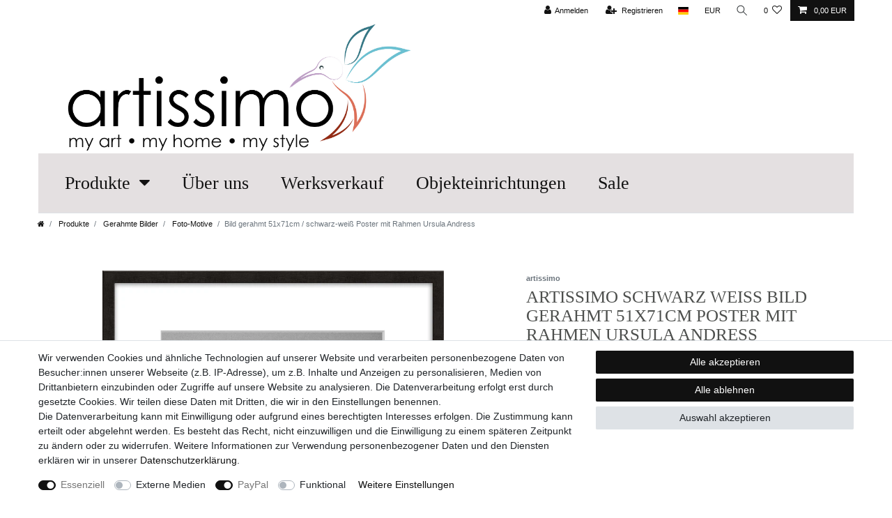

--- FILE ---
content_type: text/html; charset=UTF-8
request_url: https://www.artissimo.de/artissimo-schwarz-weiss-poster-mit-passepartout-und-rahmen-51x71cm-pe6585-sc-stars-ursula-andress-bild-wandbild-bild-hollywood-legenden-beruehmte-filmstars-schwarz-weiss-foto-gerahmt_1469_2613
body_size: 65722
content:






<!DOCTYPE html>

<html lang="de" data-framework="vue" prefix="og: http://ogp.me/ns#" class="icons-loading">

<head>
                        

    <script type="text/javascript">
    (function() {
        var _availableConsents = {"necessary.amazonPay":[true,["amazon-pay-abtesting-apa-migration","amazon-pay-abtesting-new-widgets","amazon-pay-connectedAuth","apay-session-set","language","amazon_Login_state_cache","amazon_Login_accessToken","apayLoginState","amzLoginType","amzDummy"],false],"necessary.consent":[true,[],null],"necessary.session":[true,[],null],"necessary.csrf":[true,["XSRF-TOKEN"],null],"necessary.shopbooster_cookie":[true,["plenty_cache"],null],"media.googleMaps":[null,[],null],"media.reCaptcha":[false,[],false],"paypal.paypal-cookies":[true,["X-PP-SILOVER","X-PP-L7","tsrc","paypalplus_session_v2"],true],"convenience.languageDetection":[null,[],null]};
        var _allowedCookies = ["plenty_cache","amazon-pay-abtesting-apa-migration","amazon-pay-abtesting-new-widgets","amazon-pay-connectedAuth","apay-session-set","language","amazon_Login_state_cache","amazon_Login_accessToken","apayLoginState","amzLoginType","amzDummy","XSRF-TOKEN","X-PP-SILOVER","X-PP-L7","tsrc","paypalplus_session_v2","plenty-shop-cookie","PluginSetPreview","SID_PLENTY_ADMIN_25944","PreviewCookie"] || [];

        window.ConsentManager = (function() {
            var _consents = (function() {
                var _rawCookie = document.cookie.split(";").filter(function (cookie) {
                    return cookie.trim().indexOf("plenty-shop-cookie=") === 0;
                })[0];

                if (!!_rawCookie) {
                    try {
                        _rawCookie = decodeURIComponent(_rawCookie);
                    } catch (e) {
                        document.cookie = "plenty-shop-cookie= ; expires = Thu, 01 Jan 1970 00:00:00 GMT"
                        return null;
                    }

                    try {
                        return JSON.parse(
                            _rawCookie.trim().substr("plenty-shop-cookie=".length)
                        );
                    } catch (e) {
                        return null;
                    }
                }
                return null;
            })();

            Object.keys(_consents || {}).forEach(function(group) {
                if(typeof _consents[group] === 'object' && _consents[group] !== null)
                {
                    Object.keys(_consents[group] || {}).forEach(function(key) {
                        var groupKey = group + "." + key;
                        if(_consents[group][key] && _availableConsents[groupKey] && _availableConsents[groupKey][1].length) {
                            Array.prototype.push.apply(_allowedCookies, _availableConsents[groupKey][1]);
                        }
                    });
                }
            });

            if(!_consents) {
                Object.keys(_availableConsents || {})
                    .forEach(function(groupKey) {
                        if(_availableConsents[groupKey] && ( _availableConsents[groupKey][0] || _availableConsents[groupKey][2] )) {
                            Array.prototype.push.apply(_allowedCookies, _availableConsents[groupKey][1]);
                        }
                    });
            }

            var _setResponse = function(key, response) {
                _consents = _consents || {};
                if(typeof key === "object" && typeof response === "undefined") {
                    _consents = key;
                    document.dispatchEvent(new CustomEvent("consent-change", {
                        detail: {key: null, value: null, data: key}
                    }));
                    _enableScriptsOnConsent();
                } else {
                    var groupKey = key.split(".")[0];
                    var consentKey = key.split(".")[1];
                    _consents[groupKey] = _consents[groupKey] || {};
                    if(consentKey === "*") {
                        Object.keys(_availableConsents).forEach(function(aKey) {
                            if(aKey.split(".")[0] === groupKey) {
                                _consents[groupKey][aKey.split(".")[1]] = response;
                            }
                        });
                    } else {
                        _consents[groupKey][consentKey] = response;
                    }
                    document.dispatchEvent(new CustomEvent("consent-change", {
                        detail: {key: key, value: response, data: _consents}
                    }));
                    _enableScriptsOnConsent();
                }
                if(!_consents.hasOwnProperty('_id')) {
                    _consents['_id'] = "18615fb38cb99a77cdfbe0a5e25135b3d74818b7";
                }

                Object.keys(_availableConsents).forEach(function(key) {
                    if((_availableConsents[key][1] || []).length > 0) {
                        if(_isConsented(key)) {
                            _availableConsents[key][1].forEach(function(cookie) {
                                if(_allowedCookies.indexOf(cookie) < 0) _allowedCookies.push(cookie);
                            });
                        } else {
                            _allowedCookies = _allowedCookies.filter(function(cookie) {
                                return _availableConsents[key][1].indexOf(cookie) < 0;
                            });
                        }
                    }
                });

                document.cookie = "plenty-shop-cookie=" + JSON.stringify(_consents) + "; path=/; secure";
            };
            var _hasResponse = function() {
                return _consents !== null;
            };

            var _expireDate = function() {
                var expireSeconds = 0;
                                const date = new Date();
                date.setSeconds(date.getSeconds() + expireSeconds);
                const offset = date.getTimezoneOffset() / 60;
                date.setHours(date.getHours() - offset)
                return date.toUTCString();
            }
            var _isConsented = function(key) {
                var groupKey = key.split(".")[0];
                var consentKey = key.split(".")[1];

                if (consentKey === "*") {
                    return Object.keys(_availableConsents).some(function (aKey) {
                        var aGroupKey = aKey.split(".")[0];
                        return aGroupKey === groupKey && _isConsented(aKey);
                    });
                } else {
                    if(!_hasResponse()) {
                        return _availableConsents[key][0] || _availableConsents[key][2];
                    }

                    if(_consents.hasOwnProperty(groupKey) && _consents[groupKey].hasOwnProperty(consentKey))
                    {
                        return !!_consents[groupKey][consentKey];
                    }
                    else {
                        if(!!_availableConsents[key])
                        {
                            return _availableConsents[key][0];
                        }

                        console.warn("Cookie has been blocked due to not being registered: " + key);
                        return false;
                    }
                }
            };
            var _getConsents = function() {
                var _result = {};
                Object.keys(_availableConsents).forEach(function(key) {
                    var groupKey = key.split(".")[0];
                    var consentKey = key.split(".")[1];
                    _result[groupKey] = _result[groupKey] || {};
                    if(consentKey !== "*") {
                        _result[groupKey][consentKey] = _isConsented(key);
                    }
                });
                return _result;
            };
            var _isNecessary = function(key) {
                return _availableConsents.hasOwnProperty(key) && _availableConsents[key][0];
            };
            var _enableScriptsOnConsent = function() {
                var elementsToEnable = document.querySelectorAll("script[data-cookie-consent]");
                Array.prototype.slice.call(elementsToEnable).forEach(function(el) {
                    if(el.dataset && el.dataset.cookieConsent && _isConsented(el.dataset.cookieConsent) && el.type !== "application/javascript") {
                        var newScript = document.createElement("script");
                        if(el.src) {
                            newScript.src = el.src;
                        } else {
                            newScript.textContent = el.textContent;
                        }
                        el.parentNode.replaceChild(newScript, el);
                    }
                });
            };
            window.addEventListener("load", _enableScriptsOnConsent);
                        // Cookie proxy
            (function() {
                var _data = {};
                var _splitCookieString = function(cookiesString) {

                    var _allCookies = cookiesString.split(";");
                    var regex = /[^=]+=[^;]*;?((?:expires|path|domain)=[^;]*;)*/gm;
                    var cookies = [];

                    _allCookies.forEach(function(cookie){
                        if(cookie.trim().indexOf("plenty-shop-cookie=") === 0) {
                            var cookieString = decodeURIComponent(cookiesString);
                            var match;
                            while((match = regex.exec(cookieString)) !== null) {
                                if(match.index === match.lastIndex) {
                                    regex.lastIndex++;
                                }
                                cookies.push(match[0]);
                            }
                        } else if(cookie.length) {
                            cookies.push(cookie);
                        }
                    });

                    return cookies;

                };
                var _parseCookies = function (cookiesString) {
                    return _splitCookieString(cookiesString).map(function(cookieString) {
                        return _parseCookie(cookieString);
                    });
                };
                var _parseCookie = function(cookieString) {
                    var cookie = {
                        name: null,
                        value: null,
                        params: {}
                    };
                    var match = /^([^=]+)=([^;]*);*((?:[^;]*;?)*)$/.exec(cookieString.trim());
                    if(match && match[1]) {
                        cookie.name = match[1];
                        cookie.value = match[2];

                        (match[3] || "").split(";").map(function(param) {
                            return /^([^=]+)=([^;]*);?$/.exec(param.trim());
                        }).filter(function(param) {
                            return !!param;
                        }).forEach(function(param) {
                            cookie.params[param[1]] = param[2];
                        });

                        if(cookie.params && !cookie.params.path) {
                            cookie.params.path = "/";
                        }
                    }

                    return cookie;
                };
                var _isAllowed = function(cookieName) {
                    return _allowedCookies.some(function(allowedCookie) {
                        var match = /^\/(.*)\/([gmiy]*)$/.exec(allowedCookie);
                        return (match && match[1] && (new RegExp(match[1], match[2])).test(cookieName))
                            || allowedCookie === cookieName;
                    });
                };
                var _set = function(cookieString) {
                    var cookie = _parseCookie(cookieString);
                                                                    var domainParts = (window.location.host || window.location.hostname).split(".");
                        if(domainParts[0] === "www") {
                            domainParts.shift();
                            cookie.domain = "." + domainParts.join(".");
                        } else {
                            cookie.domain = (window.location.host || window.location.hostname);
                        }
                                        if(cookie && cookie.name) {
                        if(_isAllowed(cookie.name)) {
                            var cookieValue = cookie.value || "";
                            _data[cookie.name] = cookieValue + Object.keys(cookie.params || {}).map(function(paramKey) {
                                                            if(paramKey === "expires") {
                                    return "";
                                }
                                                            return "; " + paramKey.trim() + "=" + cookie.params[paramKey].trim();
                            }).join("");
                        } else {
                            _data[cookie.name] = null;
                            console.warn("Cookie has been blocked due to privacy settings: " + cookie.name);
                        }
                        _update();
                    }
                };
                var _get = function() {
                    return Object.keys(_data).filter(function (key) {
                        return !!_data[key];
                    }).map(function (key) {
                        return key + "=" + (_data[key].split(";")[0]);
                    }).join("; ");
                };
                var _update = function() {
                    delete document.cookie;
                    var cookies = _parseCookies(document.cookie);
                    Object.keys(_data).forEach(function(key) {
                        if(!_data[key]) {
                            // unset cookie
                            var domains = (window.location.host || window.location.hostname).split(".");
                            while(domains.length > 1) {
                                document.cookie = key + "=; path=/; expires=Thu, 01 Jan 1970 00:00:01 GMT; domain="+domains.join(".");
                                document.cookie = key + "=; path=/; expires=Thu, 01 Jan 1970 00:00:01 GMT; domain=."+domains.join(".");
                                domains.shift();
                            }
                            document.cookie = key + "=; path=/; expires=Thu, 01 Jan 1970 00:00:01 GMT;";
                            delete _data[key];
                        } else {
                            var existingCookie = cookies.find(function(cookie) { return cookie.name === key; });
                            var parsedData = _parseCookie(key + "=" + _data[key]);
                            if(!existingCookie || existingCookie.value !== parsedData.value) {
                                document.cookie = key + "=" + _data[key];
                            } else {
                                // console.log('No changes to cookie: ' + key);
                            }
                        }
                    });

                    if(!document.__defineGetter__) {
                        Object.defineProperty(document, 'cookie', {
                            get: _get,
                            set: _set
                        });
                    } else {
                        document.__defineGetter__('cookie', _get);
                        document.__defineSetter__('cookie', _set);
                    }
                };

                _splitCookieString(document.cookie).forEach(function(cookie)
                {
                    _set(cookie);
                });

                _update();
            })();
            
            return {
                setResponse: _setResponse,
                hasResponse: _hasResponse,
                isConsented: _isConsented,
                getConsents: _getConsents,
                isNecessary: _isNecessary
            };
        })();
    })();
</script>


    
<meta charset="utf-8">
<meta http-equiv="X-UA-Compatible" content="IE=edge">
<meta name="viewport" content="width=device-width, initial-scale=1">
<meta name="generator" content="plentymarkets" />
<meta name="format-detection" content="telephone=no"> 
<link rel="icon" type="image/x-icon" href="/favicon.ico">



            <link rel="canonical" href="https://www.artissimo.de/artissimo-schwarz-weiss-poster-mit-passepartout-und-rahmen-51x71cm-pe6585-sc-stars-ursula-andress-bild-wandbild-bild-hollywood-legenden-beruehmte-filmstars-schwarz-weiss-foto-gerahmt_1469_2613">
    
                        <link rel="alternate" hreflang="x-default" href="https://www.artissimo.de/artissimo-schwarz-weiss-poster-mit-passepartout-und-rahmen-51x71cm-pe6585-sc-stars-ursula-andress-bild-wandbild-bild-hollywood-legenden-beruehmte-filmstars-schwarz-weiss-foto-gerahmt_1469_2613"/>
                    <link rel="alternate" hreflang="de" href="https://www.artissimo.de/artissimo-schwarz-weiss-poster-mit-passepartout-und-rahmen-51x71cm-pe6585-sc-stars-ursula-andress-bild-wandbild-bild-hollywood-legenden-beruehmte-filmstars-schwarz-weiss-foto-gerahmt_1469_2613"/>
            
<style data-font="Custom-Font">
    
                
        .icons-loading .fa { visibility: hidden !important; }
</style>

<link rel="preload" href="https://cdn02.plentymarkets.com/lhw8d6474eyi/plugin/14/ceres/css/ceres-icons.css" as="style" onload="this.onload=null;this.rel='stylesheet';">
<noscript><link rel="stylesheet" href="https://cdn02.plentymarkets.com/lhw8d6474eyi/plugin/14/ceres/css/ceres-icons.css"></noscript>


<link rel="preload" as="style" href="https://cdn02.plentymarkets.com/lhw8d6474eyi/plugin/14/ceres/css/ceres-base.css?v=02f344d462f742ae5f4302f1bd4fc2ac36c37632">
    <link rel="stylesheet" href="https://cdn02.plentymarkets.com/lhw8d6474eyi/plugin/14/ceres/css/ceres-base.css?v=02f344d462f742ae5f4302f1bd4fc2ac36c37632">


<script type="application/javascript">
    /*! loadCSS. [c]2017 Filament Group, Inc. MIT License */
    /* This file is meant as a standalone workflow for
    - testing support for link[rel=preload]
    - enabling async CSS loading in browsers that do not support rel=preload
    - applying rel preload css once loaded, whether supported or not.
    */
    (function( w ){
        "use strict";
        // rel=preload support test
        if( !w.loadCSS ){
            w.loadCSS = function(){};
        }
        // define on the loadCSS obj
        var rp = loadCSS.relpreload = {};
        // rel=preload feature support test
        // runs once and returns a function for compat purposes
        rp.support = (function(){
            var ret;
            try {
                ret = w.document.createElement( "link" ).relList.supports( "preload" );
            } catch (e) {
                ret = false;
            }
            return function(){
                return ret;
            };
        })();

        // if preload isn't supported, get an asynchronous load by using a non-matching media attribute
        // then change that media back to its intended value on load
        rp.bindMediaToggle = function( link ){
            // remember existing media attr for ultimate state, or default to 'all'
            var finalMedia = link.media || "all";

            function enableStylesheet(){
                // unbind listeners
                if( link.addEventListener ){
                    link.removeEventListener( "load", enableStylesheet );
                } else if( link.attachEvent ){
                    link.detachEvent( "onload", enableStylesheet );
                }
                link.setAttribute( "onload", null );
                link.media = finalMedia;
            }

            // bind load handlers to enable media
            if( link.addEventListener ){
                link.addEventListener( "load", enableStylesheet );
            } else if( link.attachEvent ){
                link.attachEvent( "onload", enableStylesheet );
            }

            // Set rel and non-applicable media type to start an async request
            // note: timeout allows this to happen async to let rendering continue in IE
            setTimeout(function(){
                link.rel = "stylesheet";
                link.media = "only x";
            });
            // also enable media after 3 seconds,
            // which will catch very old browsers (android 2.x, old firefox) that don't support onload on link
            setTimeout( enableStylesheet, 3000 );
        };

        // loop through link elements in DOM
        rp.poly = function(){
            // double check this to prevent external calls from running
            if( rp.support() ){
                return;
            }
            var links = w.document.getElementsByTagName( "link" );
            for( var i = 0; i < links.length; i++ ){
                var link = links[ i ];
                // qualify links to those with rel=preload and as=style attrs
                if( link.rel === "preload" && link.getAttribute( "as" ) === "style" && !link.getAttribute( "data-loadcss" ) ){
                    // prevent rerunning on link
                    link.setAttribute( "data-loadcss", true );
                    // bind listeners to toggle media back
                    rp.bindMediaToggle( link );
                }
            }
        };

        // if unsupported, run the polyfill
        if( !rp.support() ){
            // run once at least
            rp.poly();

            // rerun poly on an interval until onload
            var run = w.setInterval( rp.poly, 500 );
            if( w.addEventListener ){
                w.addEventListener( "load", function(){
                    rp.poly();
                    w.clearInterval( run );
                } );
            } else if( w.attachEvent ){
                w.attachEvent( "onload", function(){
                    rp.poly();
                    w.clearInterval( run );
                } );
            }
        }


        // commonjs
        if( typeof exports !== "undefined" ){
            exports.loadCSS = loadCSS;
        }
        else {
            w.loadCSS = loadCSS;
        }
    }( typeof global !== "undefined" ? global : this ) );

    (function() {
        var checkIconFont = function() {
            if(!document.fonts || document.fonts.check("1em FontAwesome")) {
                document.documentElement.classList.remove('icons-loading');
            }
        };

        if(document.fonts) {
            document.fonts.addEventListener("loadingdone", checkIconFont);
            window.addEventListener("load", checkIconFont);
        }
        checkIconFont();
    })();
</script>

                    

<!-- Extend the existing style with a template -->
                    



    
    
                
    
    

    
    
    
    
    

                    


<meta name="robots" content="all">
<meta property="og:title" content="artissimo schwarz weiß Bild gerahmt 51x71cm Poster mit Rahmen Ursula Andress
         | Artissimo – art is simply more"/>
<meta property="og:type" content="article"/>
<meta property="og:url" content="https://www.artissimo.de/artissimo-schwarz-weiss-poster-mit-passepartout-und-rahmen-51x71cm-pe6585-sc-stars-ursula-andress-bild-wandbild-bild-hollywood-legenden-beruehmte-filmstars-schwarz-weiss-foto-gerahmt_1469_2613"/>
<meta property="og:image" content="https://cdn02.plentymarkets.com/lhw8d6474eyi/item/images/1469/full/PE6587-SC---0.jpg"/>
<meta property="thumbnail" content="https://cdn02.plentymarkets.com/lhw8d6474eyi/item/images/1469/full/PE6587-SC---0.jpg"/>

<script type="application/ld+json">
            {
                "@context"      : "https://schema.org/",
                "@type"         : "Product",
                "@id"           : "2613",
                "name"          : "Bild gerahmt 51x71cm / schwarz-weiß Poster mit Rahmen Ursula Andress",
                "category"      : "Foto-Motive",
                "releaseDate"   : "",
                "image"         : "https://cdn02.plentymarkets.com/lhw8d6474eyi/item/images/1469/full/PE6587-SC---0.jpg",
                "identifier"    : "2613",
                "description"   : "Hollywood-Star Ursula Andress&amp;nbsp;das Bond-Girl aus James Bond Dr. No gehört zu den ganz großen Stars und Sternchen der Filmgeschichte. Diese berühmte Hollywood-Legende sollte in keiner Privat-Galerie fehlen. Das moderne Schwarz-Weiß-Poster überzeugt durch eine staubdichte Galerierahmung, bestehend aus einem Passepartout, Kunstglas sowie einem schwarzem Echtholzrahmen. Dank der angebrachten Aufhänger an der Rückseite kann das Wandbild sofort aufgehängt werden. Diese moderne schwarz-weiß Fotografie ist ein absoluter Blickfang für jeden Bereich von gehobenem Wohnambiente. Egal ob Wohnzimmer, Schlafzimmer, Küche oder Flur- diese ausdrucksstarke Wanddekoration verleiht jedem Raum einen ganz besonderen Charme und ist auch als Dekoration für Ihr Büro oder Esszimmer besonders gut geeignet. Es handelt sich hierbei um ein Qualitätsprodukt &quot;Made in Germany&quot;. Der Lieferumfang beinhaltet 1 Wandbild mit Passepartout und Holz-Rahmen. &amp;nbsp;",
                "disambiguatingDescription" : "Schwarz weiß Foto mit Passepartout und Rahmen 51x71cm- Dieses moderne Wandbild  wird inklusive dem Echtholzrahmen geliefert und kann sofort aufgehängter werden. Egal ob Wohnzimmer, Küche oder Flur - diese Wanddekoration ist der richtige Hingucker für Ihr Zuhause.",
                "manufacturer"  : {
                    "@type"         : "Organization",
                    "name"          : "artissimo"
                },
                "sku"           : "2613",
                "offers": {
                    "@type"         : "Offer",
                    "priceCurrency" : "EUR",
                    "price"         : "99.90",
                    "url"           : "https://www.artissimo.de/artissimo-schwarz-weiss-poster-mit-passepartout-und-rahmen-51x71cm-pe6585-sc-stars-ursula-andress-bild-wandbild-bild-hollywood-legenden-beruehmte-filmstars-schwarz-weiss-foto-gerahmt_1469_2613",
                    "priceSpecification":[
                                                    {
                                "@type": "UnitPriceSpecification",
                                "price": "119.90",
                                "priceCurrency": "EUR",
                                "priceType": "ListPrice",
                                "referenceQuantity": {
                                    "@type": "QuantitativeValue",
                                    "value": "1",
                                    "unitCode": "C62"
                                }
                            },
                                                {
                            "@type": "UnitPriceSpecification",
                            "price": "99.90",
                            "priceCurrency": "EUR",
                            "priceType": "SalePrice",
                            "referenceQuantity": {
                                "@type": "QuantitativeValue",
                                "value": "1",
                                "unitCode": "C62"
                            }
                        }

                    ],
                    "availability"  : "http://schema.org/InStock",
                    "itemCondition" : "https://schema.org/NewCondition"
                },
                "depth": {
                    "@type"         : "QuantitativeValue",
                    "value"         : "510"
                },
                "width": {
                    "@type"         : "QuantitativeValue",
                    "value"         : "3"
                },
                "height": {
                    "@type"         : "QuantitativeValue",
                    "value"         : "710"
                },
                "weight": {
                    "@type"         : "QuantitativeValue",
                    "value"         : "2400"
                }
            }
        </script>

<title>artissimo schwarz weiß Bild gerahmt 51x71cm Poster mit Rahmen Ursula Andress
         | Artissimo – art is simply more</title>

            <style>
    #paypal_loading_screen {
        display: none;
        position: fixed;
        z-index: 2147483640;
        top: 0;
        left: 0;
        width: 100%;
        height: 100%;
        overflow: hidden;

        transform: translate3d(0, 0, 0);

        background-color: black;
        background-color: rgba(0, 0, 0, 0.8);
        background: radial-gradient(50% 50%, ellipse closest-corner, rgba(0,0,0,0.6) 1%, rgba(0,0,0,0.8) 100%);

        color: #fff;
    }

    #paypal_loading_screen .paypal-checkout-modal {
        font-family: "HelveticaNeue", "HelveticaNeue-Light", "Helvetica Neue Light", helvetica, arial, sans-serif;
        font-size: 14px;
        text-align: center;

        box-sizing: border-box;
        max-width: 350px;
        top: 50%;
        left: 50%;
        position: absolute;
        transform: translateX(-50%) translateY(-50%);
        cursor: pointer;
        text-align: center;
    }

    #paypal_loading_screen.paypal-overlay-loading .paypal-checkout-message, #paypal_loading_screen.paypal-overlay-loading .paypal-checkout-continue {
        display: none;
    }

    .paypal-checkout-loader {
        display: none;
    }

    #paypal_loading_screen.paypal-overlay-loading .paypal-checkout-loader {
        display: block;
    }

    #paypal_loading_screen .paypal-checkout-modal .paypal-checkout-logo {
        cursor: pointer;
        margin-bottom: 30px;
        display: inline-block;
    }

    #paypal_loading_screen .paypal-checkout-modal .paypal-checkout-logo img {
        height: 36px;
    }

    #paypal_loading_screen .paypal-checkout-modal .paypal-checkout-logo img.paypal-checkout-logo-pp {
        margin-right: 10px;
    }

    #paypal_loading_screen .paypal-checkout-modal .paypal-checkout-message {
        font-size: 15px;
        line-height: 1.5;
        padding: 10px 0;
    }

    #paypal_loading_screen.paypal-overlay-context-iframe .paypal-checkout-message, #paypal_loading_screen.paypal-overlay-context-iframe .paypal-checkout-continue {
        display: none;
    }

    .paypal-spinner {
        height: 30px;
        width: 30px;
        display: inline-block;
        box-sizing: content-box;
        opacity: 1;
        filter: alpha(opacity=100);
        animation: rotation .7s infinite linear;
        border-left: 8px solid rgba(0, 0, 0, .2);
        border-right: 8px solid rgba(0, 0, 0, .2);
        border-bottom: 8px solid rgba(0, 0, 0, .2);
        border-top: 8px solid #fff;
        border-radius: 100%
    }

    .paypalSmartButtons div {
        margin-left: 10px;
        margin-right: 10px;
    }
</style>                <style>body, body > #vue-app, body > #vue-error {
    background-color: #fff;
}

body {
    color: #4d4f4d;
}

.header-container>.widget {
    background-color: #fff;
}

.top-bar {
    color: #111 !important;
    background-color: #fff !important
}

.artissimo-logo {
    background: #fff !important
}

.artissimo-logo .brand-wrapper .navbar-brand {
    padding: 0
}

.artissimo-logo .brand-wrapper .navbar-brand img {
    max-height: 160px;
    margin-bottom: 1rem
}

@media (max-width: 991px) {
    .artissimo-logo.widget-code {
        display: none
    }
}

nav.navbar.megamenu > .container-max > .row {
    -webkit-box-orient: vertical;
    -webkit-box-direction: normal;
    -ms-flex-direction: column;
    flex-direction: column
}

@media (min-width: 992px) {
    nav.navbar.megamenu .brand-wrapper {
        display: none !important
    }
}

@media (max-width: 991px) {
    nav.navbar.megamenu .brand-wrapper {
        width: 100%
    }
}

body .top-bar .controls-list .nav-link {
    color: #111
}

body .top-bar .controls-list .nav-link:hover {
    color: #fff
}

body .top-bar .controls-list .nav-link.toggle-basket-preview {
    color: #fff !important
}

body .top-bar .controls-list .nav-link[aria-expanded=true] {
    color: #fff !important
}

.cmp-country-settings, .cmp-currency-select, .cmp-search-box {
    z-index: 1070;
    top: 30px;
    width: 100%;
    right: 0;
    position: absolute;
    background: #282d2f !important
}

.cmp-country-settings strong, .cmp-currency-select strong, .cmp-search-box strong {
    color: #fff
}

.cmp-country-settings {
    left: 50% !important
}

#page-body {
    margin-top: 10px
}

.navbar {
    background: 0 0;
    border-bottom: 0 none;
    max-width: 1170px;
    margin: auto !important
}

@media (min-width: 1200px) {
    .navbar {
        left: auto !important
    }
}

.navbar > .container-max {
    background: #e4e0e1
}

.footer {
    background-color: #fff
}

.footer .section-header {
    margin-top: 10px
}

.footer .footer-features {
    background-color: #e4e0e1;
    color: #111;
    font-size: 25px;
    font-family: "Playfair Display", serif;
    white-space: nowrap
}

.footer .footer-features i {
    background-image: url(https://cdn02.plentymarkets.com/lhw8d6474eyi/frontend/Media/artissimo_haken.png);
    width: 35px;
    height: 35px;
    background-size: contain;
    margin-bottom: -8px
}

.footer .footer-features i:before {
    content: ""
}

.footer .btn.btn-secondary.d-block.d-md-none.text-center.p-2 {
    background: #111;
    color: #fff
}

@media (min-width: 768px) {
    nav.navbar.megamenu .main-navbar-collapsable ul.mainmenu {
        -webkit-box-pack: start;
        -ms-flex-pack: start;
        justify-content: flex-start
    }

    nav.navbar.megamenu .main-navbar-collapsable ul.mainmenu > li > ul {
        width: auto;
        background-color: transparent !important;
        padding: 24px 0 0 0 !important
    }

    nav.navbar.megamenu .main-navbar-collapsable ul.mainmenu > li > ul > li.level1 {
        background: #fff;
        border-left: 1px solid #dcdbd7;
        border-right: 1px solid #dcdbd7;
        padding: 5px 15px 5px 50px
    }

    nav.navbar.megamenu .main-navbar-collapsable ul.mainmenu > li > ul > li.level1:first-child {
        border-top: 1px solid #dcdbd7;
        padding-top: 15px
    }

    nav.navbar.megamenu .main-navbar-collapsable ul.mainmenu > li > ul > li.level1:last-child {
        border-bottom: 1px solid #dcdbd7;
        padding-bottom: 15px
    }

    nav.navbar.megamenu .main-navbar-collapsable ul.mainmenu > li > ul > li.level1 > a {
        font-size: 18px;
        text-decoration: underline;
        color: #111 !important
    }

    nav.navbar.megamenu .main-navbar-collapsable ul.mainmenu > li > ul > li.level1 > ul > li.level2 > a {
        color: #111 !important
    }

    nav.navbar.megamenu .main-navbar-collapsable ul.mainmenu > li > ul > li.level1 > ul > li.level2 > ul > li.level3 {
        display: none
    }

    nav.navbar.megamenu .main-navbar-collapsable ul.mainmenu > li > a {
        font-size: 26px;
        padding: 23px
    }

    nav.navbar.megamenu .main-navbar-collapsable ul.mainmenu > li:hover {
        color: #111 !important;
        background: 0 0 !important
    }

    nav.navbar.megamenu .main-navbar-collapsable ul.mainmenu > li:hover a {
        color: #111
    }

    nav.navbar.megamenu .main-navbar-collapsable ul.mainmenu li {
        font-family: "Playfair Display", serif
    }

    nav.navbar.megamenu .main-navbar-collapsable ul.mainmenu li .collapse {
        background: #fff !important
    }
}

.breadcrumbs {
    background-color: transparent
}

.breadcrumbs .breadcrumb {
    background-color: transparent
}

@media (max-width: 991px) {
    .container-max.footer-content {
        padding: 0 30px
    }
}

@media (max-width: 767px) {
    .artissimo-logo .brand-wrapper .navbar-brand {
        margin-top: 0
    }
}

@media (max-width: 400px) {
    .control-wish-list .badge-right {
        display: none
    }

    .top-bar .controls-list .control-basket .toggle-basket-preview {
        padding-left: 6px;
        padding-right: 6px
    }

    .top-bar .controls-list .control-user {
        margin-left: 0
    }
}

.main-navbar-collapsable ul.mainmenu li a:hover {
    color: #282d2f
}

a {
    color: #111;
    text-decoration: none
}

.section-header {
    padding-bottom: .5rem;
    border-bottom: 1px solid #dcdbd8
}

.h1, .h2, .h3, .h4, h1, h2, h3, h4 {
    font-family: "Playfair Display", serif;
    text-transform: uppercase
}

.anicon {
    -webkit-appearance: none;
    -moz-appearance: none;
    appearance: none;
    border: none;
    cursor: pointer;
    display: -ms-flexbox;
    display: -webkit-box;
    display: flex;
    -ms-flex-pack: center;
    -webkit-box-pack: center;
    justify-content: center;
    -ms-flex-align: center;
    -webkit-box-align: center;
    align-items: center;
    -webkit-transition: .3s;
    transition: .3s;
    -webkit-user-select: none;
    -moz-user-select: none;
    -ms-user-select: none;
    user-select: none;
    width: 40px;
    background: 0 0;
    outline: 0;
    -webkit-tap-highlight-color: transparent;
    -webkit-tap-highlight-color: transparent
}

.anicon > * {
    display: block
}

.anicon:focus, .anicon:hover {
    outline: 0
}

.anicon > .anicon-search-item {
    display: inline-block;
    border-radius: 0;
    -webkit-transition: .3s;
    transition: .3s;
    background: 0 0;
    position: relative;
    -webkit-transform: rotateZ(225deg);
    transform: rotateZ(225deg);
    margin-bottom: 3px;
    width: 18px
}

.anicon > .anicon-search-item:before {
    display: inline-block;
    height: 1px;
    width: 15px;
    border-radius: 2.85714px;
    -webkit-transition: .3s;
    transition: .3s;
    content: '';
    position: absolute;
    top: 0;
    left: 0;
    bottom: 0;
    margin: auto;
    background: #282d2f
}

.anicon > .anicon-search-item:after {
    display: inline-block;
    width: 11px;
    height: 11px;
    border-radius: 50%;
    -webkit-transition: .3s;
    transition: .3s;
    content: '';
    position: absolute;
    top: 0;
    bottom: 0;
    right: 0;
    margin: auto;
    background: #fff;
    border: 1px solid #282d2f;
    -webkit-transform-origin: 50% 50%;
    transform-origin: 50% 50%
}

.anicon.anicon-search-xcross[aria-expanded=false]:hover > .anicon-search-item:after {
    background: #111;
    border: 1px solid #fff
}

.anicon.anicon-search-xcross[aria-expanded=false]:hover > .anicon-search-item:before {
    background: #fff
}

.anicon.anicon-search-xcross[aria-expanded=true] > .anicon-search-item {
    width: 15px;
    margin-left: 1px
}

.anicon.anicon-search-xcross[aria-expanded=true] > .anicon-search-item:before {
    border-radius: 2.85714px;
    background: #fff
}

.anicon.anicon-search-xcross[aria-expanded=true] > .anicon-search-item:after {
    border-radius: 2.85714px;
    background: #fff;
    height: 1px;
    width: 100%;
    top: 0;
    right: 0;
    border: 0;
    -webkit-transform: rotate3d(0, 0, 1, 90deg);
    transform: rotate3d(0, 0, 1, 90deg)
}

.cmp-search-box {
    padding: 15px 0
}

.autocomplete-suggestions {
    -webkit-box-shadow: 0 3px 8px 0 rgba(0, 0, 0, .2), 0 0 0 1px rgba(0, 0, 0, .08);
    box-shadow: 0 3px 8px 0 rgba(0, 0, 0, .2), 0 0 0 1px rgba(0, 0, 0, .08);
    background: #fff;
    overflow: auto
}

.autocomplete-suggestion {
    padding: 5px 15px;
    white-space: nowrap;
    overflow: hidden;
    cursor: pointer
}

.autocomplete-suggestion .text-truncate strong {
    color: #111
}

.autocomplete-selected {
    background: #dcdbd8
}

.cmp-country-settings {
    background-color: #282d2f;
    color: #fff;
    border-bottom: 0;
    z-index: 1070;
    position: fixed;
    top: 30px;
    right: 0;
    width: 100%;
    left: 50%;
    -webkit-transform: translateX(-50%);
    transform: translateX(-50%)
}

.cmp-country-settings ul li {
    width: 100%;
    padding: 0;
    display: inline-block;
    float: left
}

.cmp-country-settings ul li a {
    display: inline-block;
    padding: .4rem;
    color: #fff
}

.cmp-country-settings ul li a:hover {
    background: #111;
    color: #fff
}

.cmp-country-settings ul li a.is-disabled {
    cursor: not-allowed
}

.cmp-country-settings ul li a.is-disabled:hover {
    background: #4d4f4d
}

.cmp-country-settings ul li.active a {
    background-color: #111
}

.cmp-country-settings ul li.active a.is-disabled {
    background-color: #4d4f4d
}

.page-basket .breadcrumbs, .page-wish-list .breadcrumbs {
    display: none
}

.back-to-top {
    border: 1px solid #282d2f;
    background: #4d4f4d
}

.back-to-top i {
    color: #f7f7f9
}

.back-to-top:hover {
    background: #4d4f4d
}

.cmp-product-thumb {
    padding: .8rem;
    width: 100%;
    overflow: hidden;
    border: 1px solid #fff;
    border-bottom: 1px solid #282d2f;
    background-color: #fff;
    margin-bottom: 15px
}

.cmp-product-thumb .tag-list span {
    background-color: #4d4f4d;
    text-transform: uppercase;
    cursor: default
}

.cmp-product-thumb .prices {
    display: -webkit-box;
    display: -ms-flexbox;
    display: flex
}

.cmp-product-thumb .crossprice {
    font-size: 1rem
}

.cmp-product-thumb .price-view-port {
    -webkit-box-flex: 1;
    -ms-flex: 1 0 0px;
    flex: 1 0 0
}

.cmp-product-thumb .thumb-title {
    min-height: 32px
}

.cmp-product-thumb .add-to-basket-lg-container {
    -webkit-transform: rotate(360deg);
    border-style: solid;
    border-width: 0 70px 70px 0;
    border-color: transparent #f7f7f9 transparent transparent;
    position: absolute;
    z-index: 99;
    top: 0;
    right: 0;
    -webkit-transition: .3s ease-out;
    transition: .3s ease-out;
    cursor: pointer
}

.cmp-product-thumb .add-to-basket-lg-container > i {
    right: -56px;
    top: 11px;
    position: absolute;
    -webkit-transition: .3s ease-out;
    transition: .3s ease-out
}

.cmp-product-thumb .add-to-basket-lg-container:hover {
    border-color: transparent #111 transparent transparent !important
}

.cmp-product-thumb .add-to-basket-lg-container:hover > i {
    color: #fff
}

.cmp-product-thumb .btn-group button {
    border: 1px solid #111;
    background: #fff;
    color: #111
}

.cmp-product-thumb .btn-group button:hover {
    background: #111;
    color: #fff
}

.cmp-product-thumb .category-list-view-port {
    display: none
}

.cmp-product-thumb .thumb-background {
    position: absolute;
    top: -1px;
    right: -1px;
    bottom: -2px;
    left: -1px;
    background-color: #fff;
    -webkit-box-shadow: 0 0 0 0 transparent;
    box-shadow: 0 0 0 0 transparent;
    border: 1px solid transparent;
    -webkit-transform-origin: top right;
    transform-origin: top right;
    -webkit-transform: scaleX(1) scaleY(1);
    transform: scaleX(1) scaleY(1);
    -webkit-transition: all .2s ease-in-out;
    transition: all .2s ease-in-out
}

.cmp-product-thumb .thumb-inner {
    position: relative;
    height: 100%;
    -webkit-transition: all .4s;
    transition: all .4s
}

.cmp-product-thumb .thumb-image {
    position: relative;
    width: 120px;
    display: inline-block;
    vertical-align: top;
    cursor: pointer
}

.cmp-product-thumb .main-image {
    position: absolute;
    background-color: #fff;
    display: -webkit-box;
    display: -ms-flexbox;
    display: flex;
    -webkit-box-align: center;
    -ms-flex-align: center;
    align-items: center
}

.cmp-product-thumb .special-tags {
    z-index: 100;
    position: absolute;
    top: 0;
    right: auto;
    bottom: auto;
    left: 0;
    padding: .5rem
}

.cmp-product-thumb .special-tags .special-tag, .cmp-product-thumb .special-tags .tag {
    display: block;
    padding: .3em .5em .2rem;
    font-size: .9rem;
    font-weight: 300;
    -webkit-box-shadow: 0 0 3px 0 rgba(0, 0, 0, .4);
    box-shadow: 0 0 3px 0 rgba(0, 0, 0, .4);
    margin-bottom: 5px
}

.cmp-product-thumb .thumb-content {
    position: relative;
    display: inline-block;
    vertical-align: top;
    width: calc(100% - 120px);
    height: auto;
    padding: 0 .8rem;
    margin-left: -.3em;
    background-color: #fff;
    -webkit-transition: all .2s ease-in-out;
    transition: all .2s ease-in-out
}

.cmp-product-thumb .thumb-title {
    display: block;
    position: relative;
    text-align: left;
    font-weight: 700;
    color: #7a7f7f;
    line-height: 1.1em
}

.cmp-product-thumb .thumb-meta {
    margin-top: .5rem;
    text-align: left
}

.cmp-product-thumb .thumb-meta .vat-porto-info {
    display: block;
    white-space: nowrap;
    margin-top: 5px
}

.cmp-product-thumb .crossprice {
    font-size: .81em;
    font-weight: 700;
    color: #b2b1a7
}

.cmp-product-thumb .price {
    color: #7a7f7f;
    line-height: 1.1;
    font-weight: 700;
    font-size: 1.2rem;
    min-height: 21px
}

.cmp-product-thumb .category-unit-price {
    font-size: .81em;
    color: #b2b1a7
}

.cmp-product-thumb .thumb-buy {
    display: block
}

@media (min-width: 576px) {
    .cmp-product-thumb {
        padding: 0;
        margin-bottom: 30px
    }

    .cmp-product-thumb .thumb-background {
        display: block
    }

    .cmp-product-thumb .thumb-background .mobile-text-only {
        display: none
    }
}

@media (max-width: 575px) {
    .cmp-product-thumb .mobile-icon-right {
        display: none
    }

    .cmp-product-thumb .vat-porto-info {
        white-space: normal !important
    }
}

@media (max-width: 767px) {
    .cmp-product-thumb .mobile-text-only {
        display: inline;
        margin-left: -8px
    }

    .cmp-product-thumb .mobile-width-button {
        width: 100%;
        border: 1px solid #111;
        background: #fff;
        color: #111
    }

    .cmp-product-thumb .mobile-width-button:hover {
        background: #111;
        color: #fff
    }

    .cmp-product-thumb .mobile-icon-right {
        float: right
    }

    .cmp-product-thumb .thumb-title {
        min-height: 32px
    }

    .cmp-product-thumb .category-list-view-port {
        display: inline
    }
}

@media (min-width: 576px) {
    .cmp-product-thumb {
        padding: 0;
        margin-bottom: 30px
    }

    .cmp-product-thumb .thumb-background {
        display: block
    }

    .cmp-product-thumb .thumb-scroll-cmd {
        -webkit-box-flex: 0;
        -ms-flex: 0 0 auto;
        flex: 0 0 auto;
        text-align: center;
        padding: .4rem
    }

    .cmp-product-thumb .thumb-btn-buy {
        min-height: 2rem
    }

    .cmp-product-thumb .thumb-content {
        padding: .8rem;
        width: 100%;
        margin: 0
    }

    .cmp-product-thumb .thumb-title {
        font-weight: 400;
        overflow: hidden;
        text-overflow: ellipsis;
        white-space: nowrap;
        line-height: 1.5em;
        max-width: 75%
    }

    .cmp-product-thumb .thumb-image {
        width: 100%
    }

    .cmp-product-thumb .img-fluid {
        transition: transform .4s cubic-bezier(0, 0, .26, 1), opacity .3s cubic-bezier(0, 0, .26, 1), -webkit-transform .3s cubic-bezier(0, 0, .26, 1)
    }

    .cmp-product-thumb:hover {
        z-index: 1000
    }

    .cmp-product-thumb:hover .img-fluid {
        -webkit-transform: scale(1.05);
        transform: scale(1.05)
    }

    .cmp-product-thumb:hover .owl-nav [class*=owl-] {
        opacity: 1
    }
}

.category-description-parallax {
    color: #fff;
    text-shadow: 0 0 .1em rgba(0, 0, 0, .75)
}

.page-infos {
    display: -webkit-box;
    display: -ms-flexbox;
    display: flex;
    -webkit-box-orient: horizontal;
    -webkit-box-direction: normal;
    -ms-flex-flow: row nowrap;
    flex-flow: row nowrap;
    -webkit-box-align: center;
    -ms-flex-align: center;
    align-items: center
}

.page-infos .product-count {
    -webkit-box-flex: 1;
    -ms-flex: 1;
    flex: 1
}

.item-confirm-special-case-close {
    float: right
}

.item-confirm-special-case-blue {
    float: left;
    width: initial;
    position: absolute
}

.product-list {
    list-style-type: none;
    padding: 0;
    margin-bottom: 0;
    display: -webkit-box;
    display: -ms-flexbox;
    display: flex;
    -webkit-box-orient: horizontal;
    -webkit-box-direction: normal;
    -ms-flex-flow: row wrap;
    flex-flow: row wrap
}

.lazy {
    display: none
}

@media (min-width: 576px) {
    .product-list li {
        display: -webkit-box;
        display: -ms-flexbox;
        display: flex
    }

    .product-list.grid li {
        -webkit-box-shadow: none;
        box-shadow: none;
        display: -webkit-box;
        display: -ms-flexbox;
        display: flex
    }
}

@media (min-width: 768px) {
    .product-list.grid li {
        display: -webkit-box;
        display: -ms-flexbox;
        display: flex
    }
}

@media (min-width: 992px) {
    .product-list.grid li {
        display: -webkit-box;
        display: -ms-flexbox;
        display: flex
    }
}

.item-list-frame.loading:not(.blur-effect) > ul {
    display: none
}

.parallax-img-container {
    height: auto
}

@media (min-width: 1200px) {
    .parallax-img-container .parallax-text-wrapper {
        margin-left: -15px;
        margin-right: -15px
    }
}

.parallax-img-container .parallax-text-container {
    position: inherit
}

.parallax-img-container .parallax-text-container h1 {
    margin-bottom: 0
}

.parallax-img-container[style^=background-image] {
    width: 100%;
    background-size: cover;
    background-repeat: no-repeat;
    background-attachment: fixed;
    background-position: center;
    height: 300px;
    max-width: none;
    position: relative
}

.parallax-img-container[style^=background-image] .parallax-text-container {
    position: absolute;
    bottom: 0
}

.parallax-img-container[style^=background-image] .parallax-text-container h1 {
    color: #4d4f4d;
    font-size: 300%;
    bottom: 0;
    width: 100%;
    margin-bottom: .5rem
}

@media (min-width: 576px) {
    .parallax-img-container .parallax-text-container h1 {
        margin-top: 1rem
    }

    .parallax-img-container[style^=background-image] {
        height: 350px
    }

    .parallax-img-container[style^=background-image] .parallax-text-container h1 {
        font-size: 400%;
        margin: 0 0 1rem
    }
}

@media (min-width: 768px) {
    .parallax-img-container[style^=background-image] {
        height: 400px
    }

    .parallax-img-container[style^=background-image] .parallax-text-container h1 {
        font-size: 500%;
        margin-bottom: 1.5rem
    }
}

@media (min-width: 992px) {
    .parallax-img-container .parallax-text-container h1 {
        margin-left: 0
    }
}

.list-controls {
    position: relative
}

.list-controls .list-controls-inner {
    background: #f7f7f9;
    padding: .5em
}

.list-controls .list-itemsperpage, .list-controls .list-sort {
    display: block;
    padding: .5em
}

.list-controls .selected-filters {
    display: inline-block;
    float: right
}

.list-controls .selected-filters .selected-filter {
    font-size: .8rem;
    padding: 0;
    margin: 10px 0 5px 10px;
    float: left;
    cursor: pointer;
    display: inline-block
}

.list-controls .selected-filters .selected-filter:hover {
    color: #d9534f
}

.list-controls .filter-toggle[aria-expanded=true] i {
    -webkit-transform: rotate(-90deg);
    transform: rotate(-90deg);
    -webkit-transition: all .2s ease;
    transition: all .2s ease
}

.list-controls #filterCollapse {
    position: absolute;
    z-index: 1050;
    width: 100%;
    margin-left: -15px;
    top: 100%
}

.list-controls #filterCollapse .page-content {
    background: #fff;
    padding: 2em !important;
    border: 1px solid #f4f4f4;
    margin: 0 7.5px
}

.list-controls #filterCollapse .page-content .card {
    background-color: transparent;
    border: 0;
    padding-right: 0
}

.list-controls #filterCollapse .page-content .card h3 {
    text-transform: uppercase;
    font-size: 1.2rem;
    border-bottom: 1px solid #b2b1a7;
    padding-bottom: .5rem;
    font-weight: 700;
    color: #4d4f4d
}

.list-controls #filterCollapse .page-content .card .form-check .form-check-input:checked + label {
    background: #f4f4f4;
    color: #282d2f;
    padding-left: 1.75rem
}

.list-controls #filterCollapse .page-content .card .form-check .form-check-input:checked + label::before {
    font-family: FontAwesome;
    content: "\f046";
    opacity: 1
}

.list-controls #filterCollapse .page-content .card .form-check .form-check-label {
    padding: .5rem 0;
    padding-left: 0;
    color: #4d4f4d;
    display: block;
    -webkit-transition: all .1s ease;
    transition: all .1s ease
}

.list-controls #filterCollapse .page-content .card .form-check .form-check-label:hover {
    background: #f7f7f9;
    color: #4d4f4d;
    -webkit-transition: all .1s ease;
    transition: all .1s ease;
    padding-left: .5rem
}

.list-controls #filterCollapse .page-content .card .form-check .form-check-label::before {
    font-family: FontAwesome;
    content: "\f046";
    opacity: 0;
    position: absolute;
    left: .5rem
}

.list-controls #filterCollapse .page-content .card .form-check .filter-badge {
    position: absolute;
    display: inline-block;
    font-size: .65rem;
    background: #f4f4f4;
    padding: .1rem 0;
    color: #7a7f7f;
    right: .5rem;
    text-align: center;
    min-width: 3em;
    top: 50%;
    -webkit-transform: translateY(-50%);
    transform: translateY(-50%)
}

@media (min-width: 576px) {
    .list-controls .list-itemsperpage, .list-controls .list-sort {
        display: inline-block
    }

    .list-controls .filter-toggle {
        top: 50%;
        -webkit-transform: translateY(-50%);
        transform: translateY(-50%);
        position: absolute;
        right: .5em
    }
}

@media (min-width: 768px) {
    .list-controls #filterCollapse .page-content .card {
        padding-right: 2em
    }
}

.sidebar-categories, .widget-navigation-tree {
    background: #fff;
    font-family: "Playfair Display", serif;
    height: 100%
}

.sidebar-categories .category-title, .widget-navigation-tree .category-title {
    background: #efefef;
    padding: 1.2rem 2rem;
    text-transform: uppercase
}

.sidebar-categories ul li.first-level, .widget-navigation-tree ul li.first-level {
    display: none
}

.sidebar-categories ul li.first-level.active, .widget-navigation-tree ul li.first-level.active {
    display: list-item
}

.sidebar-categories ul li a, .widget-navigation-tree ul li a {
    display: block;
    color: #4d4f4d;
    padding: .75rem 15px;
    font-size: 1rem;
    cursor: pointer
}

.sidebar-categories ul li a:hover, .widget-navigation-tree ul li a:hover {
    color: #282d2f;
    background: #f7f7f9
}

.sidebar-categories ul li ul, .widget-navigation-tree ul li ul {
    display: none
}

.sidebar-categories ul li.active > ul, .widget-navigation-tree ul li.active > ul {
    display: block
}

.sidebar-categories ul li.active ul li a, .widget-navigation-tree ul li.active ul li a {
    padding-left: 1.75rem !important
}

.sidebar-categories ul li.active ul li ul li a, .widget-navigation-tree ul li.active ul li ul li a {
    padding-left: 3.5rem !important
}

.sidebar-categories ul li.active ul li ul li ul li a, .widget-navigation-tree ul li.active ul li ul li ul li a {
    padding-left: 5.5rem !important
}

.sidebar-categories ul li.active > a, .widget-navigation-tree ul li.active > a {
    background: #f4f4f4
}

.sidebar-categories .nav-item .nav-link, .widget-navigation-tree .nav-item .nav-link {
    position: relative;
    width: 100%;
    padding: .75rem 1.5rem
}

.page-home-category .owl-carousel .text-appearance {
    color: #111 !important
}

.page-home-category .owl-carousel .text-appearance:hover {
    color: #111 !important
}

.page-home-category .owl-carousel .special-tags {
    display: none
}

.page-home-category .h1, .page-home-category .h2, .page-home-category .h3, .page-home-category .h4, .page-home-category h1, .page-home-category h2, .page-home-category h3, .page-home-category h4 {
    text-transform: none
}

.page-home-category .widget-image-box.featured-category-box .widget-caption {
    color: #111;
    background-color: rgba(255, 255, 255, .7)
}

.page-home-category .widget-image-box.featured-category-box .widget-caption h3 {
    font-size: 26px;
    font-weight: 100;
    line-height: 23px;
    -webkit-transition: all .3s ease;
    transition: all .3s ease
}

.page-home-category .widget-image-box.featured-category-box .widget-caption:hover {
    background: #fff !important
}

.section-header {
    border-bottom: 0;
    font-family: "Playfair Display", serif
}

.section-header h4 {
    margin: 0;
    text-transform: none;
    font-size: 1.75rem;
    color: #111
}

.sale-new-block > .widget-inner {
    padding: 0
}

.sale-new-block > .widget-inner h2 {
    font-size: 6rem !important
}

.sale-new-block > .widget-inner:hover .widget-proportional .widget-caption {
    background: #111 !important;
    color: #fff !important
}

.sale-new-block .widget-proportional {
    padding-bottom: 40%
}

.sale-new-block .widget-proportional.widget-image-box > .widget-inner {
    padding: 1.1rem
}

.top-bar-shadow-line {
    color: #282d2f;
    background-color: #fff;
    -webkit-box-shadow: -10px 1px 4px 0 rgba(0, 0, 0, .5);
    box-shadow: -10px 1px 4px 0 rgba(0, 0, 0, .5);
    border-bottom: 1px solid #d6d6d6
}

.single .list-item-carousel .list-control-special {
    width: 5%;
    height: 5%;
    position: absolute;
    top: 40%
}

.single #single-carousel {
    background: #fff
}

.single .main-image img {
    width: 100%
}

.single .title {
    line-height: 1.2
}

.single .producer {
    line-height: 1.1;
    font-weight: 700;
    display: inline-block;
    text-decoration: none
}

.single .single-description {
    font-size: .85rem
}

.single .price {
    display: block;
    font-weight: 700;
    line-height: 1
}

.single .input-number {
    text-align: center
}

.single .vat {
    line-height: 1.4;
    margin-top: 0;
    margin-bottom: .5em;
    color: #020260
}

.single .crosssellers img {
    max-width: 100%;
    width: auto
}

.single .crosssellers .special-tags {
    padding: .3rem
}

.single .nav-tabs .nav-item {
    float: none
}

.single .nav-tabs .nav-item .nav-link.active, .single .nav-tabs .nav-item .nav-link:hover {
    color: #7a7f7f;
    background: #fff
}

.single .nav-tabs .nav-item + .nav-item {
    margin-left: 0
}

.single .widget-item-list .widget-caption {
    background: #fff !important;
    color: #111 !important;
    padding: 15px 0
}

.single .amzPayButton.articleCheckout {
    text-align: right;
    width: 100%
}

@media (min-width: 992px) {
    .single .widget-add-to-basket .add-to-basket-container {
        max-width: 70%
    }
}

.availability-1, .availability-2 {
    background-color: #7ed321
}

.availability-3, .availability-4 {
    background-color: #f0ad4e
}

.availability-5 {
    background-color: #d9534f
}</style>
                            
                                    
    </head>

<body class="page-singleitem item-1469 variation-2613 ">

                    

<script>
    if('ontouchstart' in document.documentElement)
    {
        document.body.classList.add("touch");
    }
    else
    {
        document.body.classList.add("no-touch");
    }
</script>


<div id="vue-app" class="app">
    
    <lazy-hydrate when-idle>
        <notifications template="#vue-notifications" :initial-notifications="{&quot;error&quot;:null,&quot;warn&quot;:null,&quot;info&quot;:null,&quot;success&quot;:null,&quot;log&quot;:null}"></notifications>
    </lazy-hydrate>

    

             <header id="page-header" class="sticky-top">
        <div class="container-max">
            <div class="row flex-row-reverse position-relative">
                <div id="page-header-parent" class="col-12 header-container" data-header-offset>
                    <!-- 467 -->
 

<div class="top-bar header-fw">
    <div class="container-max px-0 pr-lg-3">
        <div class="row mx-0 flex-row-reverse position-relative">
                                            
            <div class="top-bar-items ">
                                <div class="controls">
                    <ul id="controlsList" class="controls-list mb-0 d-flex list-inline pl-2 pl-sm-1 pl-md-0">
                                                    <li class="list-inline-item control-user">
                                <client-only>
                                    <user-login-handler
                                        :show-login="true"
                                        :show-registration="true">
                                                                                <a class="nav-link" data-toggle="modal" aria-label="Anmelden">
                                            <i class="fa fa-user mr-0 mr-sm-1" aria-hidden="true"></i>
                                            <span class="d-none d-sm-inline">Anmelden</span>
                                        </a>
                                                                                                                        <a class="nav-link" data-toggle="modal" aria-label="Registrieren">
                                            <i class="fa fa-user-plus mr-0 mr-sm-1" aria-hidden="true"></i>
                                            <span class="d-none d-sm-inline">Registrieren</span>
                                        </a>
                                                                            </user-login-handler>
                                </client-only>
                            </li>
                        
                                                    <li class="list-inline-item dropdown control-languages">
                                <a class="nav-link"
                                   data-toggle="collapse"
                                   data-testing="language-select"
                                   href="#countrySettings"
                                   aria-expanded="false"
                                   aria-controls="countrySettings"
                                   data-parent="#controlsList"
                                   aria-label="Land">
                                    <i class="flag-icon flag-icon-de"></i>
                                </a>
                            </li>
                        
                                                    <li class="list-inline-item dropdown control-languages">
                                <a class="nav-link"
                                   data-toggle="collapse"
                                   href="#currencySelect"
                                   aria-expanded="false"
                                   aria-controls="currencySelect"
                                   data-parent="#controlsList"
                                   data-testing="currency-select"
                                   aria-label="Währung">
                                    <span>EUR</span>
                                </a>
                            </li>
                        
                                                    <li class="list-inline-item control-search">
                                <a class="anicon anicon-search-xcross nav-link"
                                    
                                    data-toggle="collapse"
                                    href="#searchBox"
                                    aria-expanded="false"
                                    aria-controls="searchBox"
                                    data-testing="searchbox-select"
                                    data-parent="#controlsList"
                                    aria-label="Suche"
                                    @mouseover.once="$store.dispatch('loadComponent', 'item-search')">
                                    <span class="anicon-search-item" aria-hidden="true"></span>
                                </a>
                            </li>
                        
                                                                                <li class="list-inline-item control-wish-list">
                                <lazy-hydrate when-idle>
                                    <wish-list-count>
                                        <a class="nav-link" aria-label="Wunschliste">
                                            <span class="badge-right mr-1 d-none d-sm-inline">0</span>
                                            <i class="fa fa-heart-o" aria-hidden="true"></i>
                                        </a>
                                    </wish-list-count>
                                </lazy-hydrate>
                            </li>
                                                    
                                                    <li class="list-inline-item control-basket position-relative">
                                <a v-toggle-basket-preview href="#" class="toggle-basket-preview nav-link" >
                                    
                                    <icon icon="shopping-cart" class-loading="fa-refresh" :loading="$store.state.basket.isBasketLoading"></icon>
                                                                            <span class="badge p-0 ml-2" v-if="!$store.state.basket.showNetPrices" v-basket-item-sum="$store.state.basket.data.itemSum">0,00 EUR</span>
                                        <span class="badge p-0 ml-2" v-else v-cloak v-basket-item-sum="$store.state.basket.data.itemSumNet">0,00 EUR</span>
                                                                    </a>

                                <basket-preview v-if="$store.state.lazyComponent.components['basket-preview']" :show-net-prices="false" :visible-fields="[&quot;basket.value_of_items_gross&quot;,&quot;basket.shipping_costs_gross&quot;,&quot;basket.order_total_gross&quot;]">
                                    <template #before-basket-item>
                                                            
                                    </template>
                                    <template #after-basket-item>
                                                            
                                    </template>
                                    <template #before-basket-totals>
                                                            
                                    </template>
                                    <template #before-item-sum>
                                                            
                                    </template>
                                    <template #after-item-sum>
                                                            
                                    </template>
                                    <template #before-shipping-costs>
                                                            
                                    </template>
                                    <template #after-shipping-costs>
                                                            
                                    </template>
                                    <template #before-total-sum>
                                                            
                                    </template>
                                    <template #before-vat>
                                                            
                                    </template>
                                    <template #after-vat>
                                                            
                                    </template>
                                    <template #after-total-sum>
                                                            
                                    </template>
                                    <template #after-basket-totals>
                                                            
                                    </template>
                                    <template #before-checkout-button>
                                                            
                                    </template>
                                    <template #after-checkout-button>
                                                    <!-- Include the PayPal JavaScript SDK -->
<script2 type="text/javascript">
    if(!document.getElementById('paypal-smart-payment-script'))
    {
    var script = document.createElement("script");
    script.type = "module";
    script.id = "paypal-smart-payment-script";
    script.src = "https://cdn02.plentymarkets.com/lhw8d6474eyi/plugin/14/paypal/js/smartPaymentScript.js";
    script.setAttribute("data-client-id", "AVVYAbcEieXKFAEwk2r8K3uzheYwavmqyXpNJIkYoVGS6nOeIBWv9q57gn212q27kt41Bt3Cg-T6tc5a");
    script.setAttribute("data-currency", "EUR");
    script.setAttribute("data-client-token", "[base64]");
    script.setAttribute("data-append-trailing-slash", "");
    script.setAttribute("data-locale", "de_DE");
    document.body.appendChild(script);
    }
</script2>

<!-- Set up a container element for the button -->
<div id="paypal-button-container_697a5199868a6" class="paypalSmartButtons btn btn-block" data-uuid="697a5199868a6">
    <script2 type="text/javascript">
                    if(typeof renderPayPalButtons === 'function') {
                renderPayPalButtons('697a5199868a6', 'paypal', 'buynow', 'rect', 'gold');
            } else {
                document.addEventListener('payPalScriptInitialized', () => {
                    renderPayPalButtons('697a5199868a6', 'paypal', 'buynow', 'rect', 'gold');
                });
            }
            </script2>
</div>
                    
                                    </template>
                                </basket-preview>
                            </li>
                                            </ul>
                </div>
            </div>
        </div>
    </div>

    <div class="container-max px-0 px-lg-3">
        <div class="row mx-0 flex-row-reverse position-relative">
                            <div id="searchBox" class="cmp cmp-search-box collapse">
                                            <lazy-load component="item-search">                            <item-search>
                                                            </item-search>
                        </lazy-load>                                    </div>
            
                            <div id="currencySelect" class="cmp cmp-currency-select collapse">
                    <div class="container-max">
                        <div class="row py-3">
                            <div class="currency-list col-12">
                                <div class="list-title">
                                    <strong>Währung</strong>
                                    <hr>
                                </div>
                                <ul class="row text-center text-sm-left">
                                                                                                                                                    <li class="col-2 px-0 active">
                                            <a class="nav-link" data-testing="EUR" href="?currency=EUR" rel="nofollow">
                                                                                                    EUR <br class="d-block d-sm-none" />(€)
                                                                                            </a>
                                        </li>
                                                                                                        </ul>
                            </div>
                        </div>
                    </div>
                </div>
            
                            <div id="countrySettings" class="cmp cmp-country-settings collapse">
                    <div class="container-max">
                        <div class="row py-3">
                                                            <div class="col-12 col-lg-6">
                                                                        <div class="language-settings">
                                        <div class="list-title">
                                            <strong>Sprache</strong>
                                            <hr>
                                        </div>
                                                                                                                        <ul class="row">
                                                                                                                                            <li class="col-6 col-sm-4 px-0 active">
                                                                                                                                                                                                                                                                        <a class="nav-link" href="https://www.artissimo.de/artissimo-schwarz-weiss-poster-mit-passepartout-und-rahmen-51x71cm-pe6585-sc-stars-ursula-andress-bild-wandbild-bild-hollywood-legenden-beruehmte-filmstars-schwarz-weiss-foto-gerahmt_1469_2613"
                                                        data-testing="lang-select-de" data-update-url>
                                                        <i class="flag-icon flag-icon-de"></i>
                                                        Deutsch
                                                    </a>
                                                </li>
                                                                                    </ul>
                                    </div>
                                                                    </div>
                                                                                        <div class="col-12 col-lg-6">
                                    <div class="shipping-settings">
                                        <div class="list-title">
                                            <strong>Lieferland</strong>
                                            <hr>
                                        </div>
                                        <intersect>
                                            <shipping-country-select :disable-input="false"></shipping-country-select>
                                            <template #loading>
                                                <div class="row" style="height:1px;"></div>
                                            </template>
                                        </intersect>
                                    </div>
                                </div>
                                                    </div>
                    </div>
                </div>
                    </div>
    </div>
</div>
<div class="widget widget-grid widget-two-col row unfixed">
    <div class="widget-inner col-xl-6 widget-prop-xl-3-1 col-lg-6 widget-prop-lg-3-1 col-md-6 widget-prop-md-3-1 col-sm-12 widget-prop-sm-3-1 widget-stacked-mobile col-12 widget-prop-3-1 widget-stacked-mobile">
        <div>





                    
    

        

    

<div class="widget widget-image-box widget-image-box-no-caption widget-primary
     widget-proportional widget-prop-auto                "
    >
    <a href="/startseite">
                                                            
            
                            <picture>
                    <source srcset="https://cdn02.plentymarkets.com/lhw8d6474eyi/frontend/Logo/Logo_artissimo_1772x631.png" >
                    <img
                        class="img-contain"
                        src="https://cdn02.plentymarkets.com/lhw8d6474eyi/frontend/Logo/Logo_artissimo_1772x631.png"
                        alt="Startseite"
                        title="Startseite"                    />
                </picture>
            
                        </a>
</div>
</div>
    </div>
    <div class="widget-inner col-xl-6 widget-prop-xl-3-1 col-lg-6 widget-prop-lg-3-1 col-md-6 widget-prop-md-3-1 col-sm-12 widget-prop-sm-3-1 col-12 widget-prop-3-1">
        <div><div class="widget widget-code widget-none">
    <div class="widget-inner bg-appearance">
                    
            </div>
</div>
</div>
    </div>
</div>



<nav class="navbar header-fw p-0 border-bottom megamenu">
    <div class="container-max d-block"
    >
        <div class="row mx-0 position-relative d-flex">
            <div class="brand-wrapper px-lg-3 d-flex flex-fill">
                                    <a class="navbar-brand py-2" href="/">
                        <picture data-alt="Artissimo – art is simply more">
                            <source srcset="https://cdn02.plentymarkets.com/lhw8d6474eyi/frontend/logo_leer.png">
                            <img
                                class="img-fluid"
                                src="https://cdn02.plentymarkets.com/lhw8d6474eyi/frontend/logo_leer.png"
                                alt="Artissimo – art is simply more"
                            />
                        </picture>
                    </a>
                
                <button v-open-mobile-navigation class="navbar-toggler d-lg-none p-3" type="button">
                    &#9776;
                </button>
            </div>

            <div class="main-navbar-collapsable d-none d-lg-block">
                <ul class="mainmenu p-0 m-0 d-flex">
                                
    
        
                                                                                                                                                                                                                                                                                                                                                        
            
                <li class="ddown" v-navigation-touch-handler>
                    <a href="/produkte">Produkte</a>
                                        <ul data-level="1" class="collapse nav-dropdown-0">
                                                                                                                                                        <li><ul class="collapse-inner">
                                    <li class="level1">
                                                <a @touchstart.stop href="/produkte/bilder-sets">Bilder-Sets</a>
                    </li>
                                                        </ul></li>
                                                                                                                    <li><ul class="collapse-inner">
                                    <li class="level1">
                                                <a @touchstart.stop href="/produkte/design-panel">Design-Panel</a>
                    </li>
                                                        </ul></li>
                                                                                                                    <li><ul class="collapse-inner">
                                    <li class="level1">
                                                <a @touchstart.stop href="/produkte/rahmen-posterschienen">Rahmen &amp; Posterschienen</a>
                    </li>
                                                        </ul></li>
                                                                                                                    <li><ul class="collapse-inner">
                                    <li class="level1">
                                                <a @touchstart.stop href="/produkte/glasbilder">Glasbilder</a>
                    </li>
                                                                                                                        <li class="level2">
                                                <a @touchstart.stop href="/produkte/glasbilder/30x30cm">30x30cm</a>
                    </li>
                                                                                                                                        <li class="level2">
                                                <a @touchstart.stop href="/produkte/glasbilder/80x30cm">80x30cm</a>
                    </li>
                                                                                                                                        <li class="level2">
                                                <a @touchstart.stop href="/produkte/glasbilder/50x50cm">50x50cm</a>
                    </li>
                                                                                                                                        <li class="level2">
                                                <a @touchstart.stop href="/produkte/glasbilder/125x50cm">125x50cm</a>
                    </li>
                                                                                                                                        <li class="level2">
                                                <a @touchstart.stop href="/produkte/glasbilder/3-teiler">3-Teiler</a>
                    </li>
                                                                                            
                                                        </ul></li>
                                                                                                                    <li><ul class="collapse-inner">
                                    <li class="level1">
                                                <a @touchstart.stop href="/produkte/wandkreise">Wandkreise</a>
                    </li>
                                                        </ul></li>
                                                                                                                    <li><ul class="collapse-inner">
                                    <li class="level1">
                                                <a @touchstart.stop href="/produkte/poster-kunstdrucke">Poster &amp; Kunstdrucke</a>
                    </li>
                                                                                                                        <li class="level2">
                                                <a @touchstart.stop href="/produkte/poster-kunstdrucke/design-poster">Design-Poster</a>
                    </li>
                                                                                                                                        <li class="level2">
                                                <a @touchstart.stop href="/produkte/poster-kunstdrucke/foto-poster">Foto-Poster</a>
                    </li>
                                                                                                                                        <li class="level2">
                                                <a @touchstart.stop href="/produkte/poster-kunstdrucke/poster-sets">Poster-Sets</a>
                    </li>
                                                                                                                                        <li class="level2">
                                                <a @touchstart.stop href="/produkte/poster-kunstdrucke/spruch-poster">Spruch-Poster</a>
                    </li>
                                                                                                                                        <li class="level2">
                                                <a @touchstart.stop href="/produkte/poster-kunstdrucke/textilposter">Textilposter</a>
                    </li>
                                                                                            
                                                        </ul></li>
                                                                                                                    <li><ul class="collapse-inner">
                                    <li class="level1">
                                                <a @touchstart.stop href="/produkte/gerahmte-poster-kunstdrucke">Gerahmte Bilder</a>
                    </li>
                                                                                                                        <li class="level2">
                                                <a @touchstart.stop href="/produkte/gerahmte-poster-kunstdrucke/design-poster">Design-Poster</a>
                    </li>
                                                                                                                        <li class="level3">
                                                <a @touchstart.stop href="/produkte/gerahmte-poster-kunstdrucke/design-poster/51x71cm">51x71cm</a>
                    </li>
                                                                                            
                                                                                                                                        <li class="level2">
                                                <a @touchstart.stop href="/produkte/gerahmte-poster-kunstdrucke/foto-motive">Foto-Motive</a>
                    </li>
                                                                                                                                        <li class="level2">
                                                <a @touchstart.stop href="/produkte/gerahmte-poster-kunstdrucke/spruch-poster">Spruch-Poster</a>
                    </li>
                                                                                                                        <li class="level3">
                                                <a @touchstart.stop href="/produkte/gerahmte-poster-kunstdrucke/spruch-poster/2x-51x71cm">2x 51x71cm</a>
                    </li>
                                                                                                                                        <li class="level3">
                                                <a @touchstart.stop href="/produkte/gerahmte-poster-kunstdrucke/spruch-poster/51x71cm">51x71cm</a>
                    </li>
                                                                                            
                                                                                                                                        <li class="level2">
                                                <a @touchstart.stop href="/produkte/gerahmte-poster-kunstdrucke/bekannte-kuenstler">Bekannte Künstler</a>
                    </li>
                                                                                                                        <li class="level3">
                                                <a @touchstart.stop href="/produkte/gerahmte-poster-kunstdrucke/bekannte-kuenstler/hundertwasser">Hundertwasser</a>
                    </li>
                                                                                                                                        <li class="level3">
                                                <a @touchstart.stop href="/produkte/gerahmte-poster-kunstdrucke/bekannte-kuenstler/monet">Monet</a>
                    </li>
                                                                                                                                        <li class="level3">
                                                <a @touchstart.stop href="/produkte/gerahmte-poster-kunstdrucke/bekannte-kuenstler/picasso">Picasso</a>
                    </li>
                                                                                                                                        <li class="level3">
                                                <a @touchstart.stop href="/produkte/gerahmte-poster-kunstdrucke/bekannte-kuenstler/klimt">Klimt</a>
                    </li>
                                                                                            
                                                                                            
                                                        </ul></li>
                                                                                                                    <li><ul class="collapse-inner">
                                    <li class="level1">
                                                <a @touchstart.stop href="/produkte/dekopanel">Dekopanel</a>
                    </li>
                                                                                                                        <li class="level2">
                                                <a @touchstart.stop href="/produkte/dekopanel/20x30cm">20x30cm</a>
                    </li>
                                                                                                                                        <li class="level2">
                                                <a @touchstart.stop href="/produkte/dekopanel/29x41cm">29x41cm</a>
                    </li>
                                                                                                                                        <li class="level2">
                                                <a @touchstart.stop href="/produkte/dekopanel/30x30cm">30x30cm</a>
                    </li>
                                                                                            
                                                        </ul></li>
                                                                                                                    <li><ul class="collapse-inner">
                                    <li class="level1">
                                                <a @touchstart.stop href="/produkte/leinwandbilder">Leinwandbilder</a>
                    </li>
                                                        </ul></li>
                                                                                                                    <li><ul class="collapse-inner">
                                    <li class="level1">
                                                <a @touchstart.stop href="/produkte/outdoorartikel">Outdoorartikel</a>
                    </li>
                                                                                                                        <li class="level2">
                                                <a @touchstart.stop href="/produkte/outdoorartikel/garten-poster">Garten-Poster</a>
                    </li>
                                                                                            
                                                        </ul></li>
                                                                        
                                            </ul>
                                    </li>

                        
        
                                                                
            
                <li>
                    <a href="/ueber-uns">Über uns</a>
                </li>

                        
        
                                                                
            
                <li>
                    <a href="/werksverkauf">Werksverkauf</a>
                </li>

                        
        
                                                                
            
                <li>
                    <a href="/objekteinrichtungen">Objekteinrichtungen</a>
                </li>

                        
        
                                                                
            
                <li>
                    <a href="/sale">Sale</a>
                </li>

                        

                </ul>
            </div>

        </div>
    </div>
</nav>

                
                
                
                
                
<div class="breadcrumbs header-fw unfixed">
    <nav class="small d-none d-md-block px-0" data-component="breadcrumbs" data-renderer="twig">
                <ul class="breadcrumb container-max px-3 py-2 my-0 mx-auto">
            <li class="breadcrumb-item">
                <a href="/">
                    <i class="fa fa-home" aria-hidden="true"></i>
                                        <span class="breadcrumb-home"></span>
                                                        </a>
            </li>
                                                                                                        <li class="breadcrumb-item">
                            <a href="/produkte">
                                Produkte
                            </a>
                                                                                                            </li>
                                                                                <li class="breadcrumb-item">
                            <a href="/produkte/gerahmte-poster-kunstdrucke">
                                Gerahmte Bilder
                            </a>
                                                                                                            </li>
                                                                                <li class="breadcrumb-item">
                            <a href="/produkte/gerahmte-poster-kunstdrucke/foto-motive">
                                Foto-Motive
                            </a>
                                                                                                            </li>
                                    
                                                    <li class="breadcrumb-item active">
                                                                        <span>Bild gerahmt 51x71cm / schwarz-weiß Poster mit Rahmen Ursula Andress</span>
                    </li>
                                    </ul>
        <script2 type="application/ld+json">
        {
            "@context":"http://schema.org/",
            "@type":"BreadcrumbList",
            "itemListElement": [{"@type":"ListItem","position":1,"item":{"@id":"\/","name":"Home"}},{"@type":"ListItem","position":2,"item":{"@id":"\/produkte","name":"Produkte"}},{"@type":"ListItem","position":3,"item":{"@id":"\/produkte\/gerahmte-poster-kunstdrucke","name":"Gerahmte Bilder"}},{"@type":"ListItem","position":4,"item":{"@id":"\/produkte\/gerahmte-poster-kunstdrucke\/foto-motive","name":"Foto-Motive"}},{"@type":"ListItem","position":5,"item":{"@id":"https:\/\/www.artissimo.de\/artissimo-schwarz-weiss-poster-mit-passepartout-und-rahmen-51x71cm-pe6585-sc-stars-ursula-andress-bild-wandbild-bild-hollywood-legenden-beruehmte-filmstars-schwarz-weiss-foto-gerahmt_1469_2613","name":"Bild gerahmt 51x71cm \/ schwarz-wei\u00df Poster mit Rahmen Ursula Andress"}}]
        }
        </script2>
    </nav>
</div>
                </div>
            </div>
        </div>
    </header>
    

<div>
                
                        <lazy-hydrate when-idle>
        <mobile-navigation :initial-category="{&quot;id&quot;:453,&quot;parentCategoryId&quot;:334,&quot;level&quot;:3,&quot;type&quot;:&quot;item&quot;,&quot;linklist&quot;:&quot;Y&quot;,&quot;right&quot;:&quot;all&quot;,&quot;sitemap&quot;:&quot;Y&quot;,&quot;details&quot;:[{&quot;categoryId&quot;:&quot;453&quot;,&quot;lang&quot;:&quot;de&quot;,&quot;name&quot;:&quot;Foto-Motive&quot;,&quot;description&quot;:&quot;&quot;,&quot;description2&quot;:&quot;&quot;,&quot;shortDescription&quot;:&quot;&quot;,&quot;metaKeywords&quot;:&quot;&quot;,&quot;metaDescription&quot;:&quot;&quot;,&quot;nameUrl&quot;:&quot;foto-motive&quot;,&quot;metaTitle&quot;:&quot;&quot;,&quot;position&quot;:&quot;0&quot;,&quot;itemListView&quot;:&quot;ItemViewCategoriesList&quot;,&quot;singleItemView&quot;:&quot;ItemViewSingleItem&quot;,&quot;pageView&quot;:&quot;PageDesignContent&quot;,&quot;fulltext&quot;:&quot;N&quot;,&quot;metaRobots&quot;:&quot;ALL&quot;,&quot;canonicalLink&quot;:&quot;&quot;,&quot;updatedAt&quot;:&quot;2018-06-21T15:15:17+02:00&quot;,&quot;updatedBy&quot;:&quot;Anja Funk&quot;,&quot;plenty_category_details_image_path&quot;:&quot;&quot;,&quot;plenty_category_details_image2_path&quot;:&quot;&quot;,&quot;image&quot;:null,&quot;imagePath&quot;:null,&quot;image2&quot;:null,&quot;image2Path&quot;:null,&quot;plentyId&quot;:25944}],&quot;clients&quot;:[{&quot;categoryId&quot;:&quot;453&quot;,&quot;plentyId&quot;:25944}]}" :include-language="false"></mobile-navigation>
    </lazy-hydrate>
</div>

    <div id="page-body" class="main">
            

        
                
                    <div class="single container-max page-content">
            <div class="row">
                <div class="col">
                    <single-item
                        v-cloak
                        item-data="697a5199a8da5"
                        attributes-data="697a5199a8dfb"
                        variations="697a5199a8dfc"
                        :after-key="null"
                        :please-select-option-variation-id="0"
                        :init-please-select-option="false"
                        :show-net-prices="false"
                        :is-wish-list-enabled="true"
                        :item-id="1469"
                        v-slot="slotProps">
                        <!-- 452 -->
 
<div class="widget widget-grid widget-two-col row mt-5">
    <div class="widget-inner col-xl-7 widget-prop-xl-2-1 col-lg-7 widget-prop-lg-2-1 col-md-7 widget-prop-md-2-1 col-sm-12 widget-prop-sm-3-1 widget-stacked-mobile col-12 widget-prop-3-1 widget-stacked-mobile">
        <div>


<div class="widget widget-item-image widget-primary
    ">
            <item-image-carousel
            :max-quantity="10"
            image-url-accessor="urlMiddle"
            :show-thumbs="true"
            :show-dots="true"
            animation-style=""
            plugin-path="https://cdn02.plentymarkets.com/lhw8d6474eyi/plugin/14/ceres">
        </item-image-carousel>
    </div>
</div>
    </div>
    <div class="widget-inner col-xl-5 widget-prop-xl-auto col-lg-5 widget-prop-lg-auto col-md-5 widget-prop-md-auto col-sm-12 widget-prop-sm-3-1 col-12 widget-prop-3-1">
        <div><div class="widget widget-sticky" v-stick-in-parent>
    <div class="widget-inner">
        <lazy-hydrate never>

    <div class="widget widget-text widget-none producertag h6 producer text-muted">
        <div class="widget-inner bg-appearance pt-0 pr-0 pb-2 pl-0">
                            <span v-text="slotProps.getDataField('item.manufacturer.externalName')">artissimo</span>
                    </div>
    </div>

        </lazy-hydrate>
<lazy-hydrate never>

    <div class="widget widget-text widget-none title-outer item-name">
        <div class="widget-inner bg-appearance pt-0 pr-0 pb-0 pl-0">
                            <h1><span v-text="slotProps.getDataField('texts.name2')">artissimo schwarz weiß Bild gerahmt 51x71cm Poster mit Rahmen Ursula Andress </span> </h1>
                    </div>
    </div>

        </lazy-hydrate>
<hr class="widget widget-separator mb-3" >
<lazy-hydrate never>

    <div class="widget widget-text widget-none articlenumber small text-muted mb-5">
        <div class="widget-inner bg-appearance pt-0 pr-0 pb-0 pl-0">
                            <b>Artikelnummer&nbsp;</b><span v-text="slotProps.getDataField('variation.number')">PE6587-SC</span>
                    </div>
    </div>

        </lazy-hydrate>
<div class="widget widget-item-bundle widget-primary
        "
    >
    <single-item-bundle
        :is-preview="false"
                >
    </single-item-bundle>
</div>
<div class="widget widget-order-property widget-none " >
    <order-property-list
                >
    </order-property-list>
</div>
<div class="widget widget-attribute widget-primary
         mb-3"
    >
    <variation-select :force-content="false">
            </variation-select>
</div>
<div class="widget widget-graduate-price widget-primary
        "
    >
    <div class="widget-inner">
        <graduated-prices padding-inline-styles=""
                          padding-classes="">
        </graduated-prices>
    </div>
</div>
<div class="widget widget-item-price widget-none
        "
    >
        <set-price v-if="$store.state.items.isItemSet" :show-cross-price="true"></set-price>
        <item-price v-else :show-cross-price="true"></item-price>
</div>
<div class="widget widget-availability "
    >
    <item-availability
        padding-classes=""
        padding-styles="">
    </item-availability>
</div>



<div class="widget widget-add-to-basket widget-primary
     mt-3 mb-3    "
    >

                        

    <intersect>
        <div class="w-100">
            <single-add-to-basket
                    button-size=""
                    padding-classes=""
                    padding-inline-styles="">
            </single-add-to-basket>
        </div>

        <template #loading>
            <button class="btn btn-block btn-primary btn-appearance">
                <i class="fa fa-shopping-cart" aria-hidden="true"></i>
                In den Warenkorb
            </button>
        </template>
    </intersect>

                <!-- Include the PayPal JavaScript SDK -->
<script2 type="text/javascript">
    if(!document.getElementById('paypal-smart-payment-script'))
    {
    var script = document.createElement("script");
    script.type = "module";
    script.id = "paypal-smart-payment-script";
    script.src = "https://cdn02.plentymarkets.com/lhw8d6474eyi/plugin/14/paypal/js/smartPaymentScript.js";
    script.setAttribute("data-client-id", "AVVYAbcEieXKFAEwk2r8K3uzheYwavmqyXpNJIkYoVGS6nOeIBWv9q57gn212q27kt41Bt3Cg-T6tc5a");
    script.setAttribute("data-currency", "EUR");
    script.setAttribute("data-client-token", "[base64]");
    script.setAttribute("data-append-trailing-slash", "");
    script.setAttribute("data-locale", "de_DE");
    document.body.appendChild(script);
    }
</script2>

<!-- Set up a container element for the button -->
<div id="paypal-button-container_697a51998a262" class="paypalSmartButtons btn btn-block" data-uuid="697a51998a262">
    <script2 type="text/javascript">
                    if(typeof renderPayPalButtons === 'function') {
                renderPayPalButtons('697a51998a262', 'paypal', 'buynow', 'rect', 'gold');
            } else {
                document.addEventListener('payPalScriptInitialized', () => {
                    renderPayPalButtons('697a51998a262', 'paypal', 'buynow', 'rect', 'gold');
                });
            }
            </script2>
</div>
                            <div class="amzArticleCheckoutButton"></div>
<div class="amzPayButton articleCheckout"></div>

            
</div>
    <div class="widget widget-add-to-wish-list widget-danger
                "
        >

        <add-to-wish-list></add-to-wish-list>

    </div>
<hr class="widget widget-separator mb-3" >
<div class="widget widget-code widget-none vat small text-muted">
    <div class="widget-inner bg-appearance">
                    <span>* inkl. ges. MwSt. zzgl.<a  data-toggle="modal" href="#shippingscosts" title="Versandkosten"> Versandkosten</a></span>
            </div>
</div>
                

<div class="widget widget-item-list widget-primary" >
    <div class="widget-inner">
                                
                                                    <div class="widget-caption widget-item-list-caption mb-3 bg-appearance">
                                                    <div>
                                <h2>Artikelliste</h2>
                            </div>
                        
                                            </div>
                                                                        <intersect>
                        <carousel :items-per-page="2">
                                                            <template slot="items">
                                    <category-item
                                                                                item-data-ref="697a5199a85e2"                                        :decimal-count="0"
                                        :disable-carousel-on-mobile="4 > 2"
                                                                                >
                                        <template #before-prices>
                                                                
                                        </template>
                                        <template #after-prices>
                                                                
                                        </template>

                                        <a href="/new/wandbild-51x71cm-hollywood-legenden_1455_2599" class="small">
                                            <i class="fa fa-image"></i>
                                            <span>Bild gerahmt 51x71cm / schwarz-weiß Poster mit Rahmen / Marilyn Monroe</span>
                                        </a>
                                    </category-item>
                                </template>
                                                            <template slot="items">
                                    <category-item
                                                                                item-data-ref="697a5199a882c"                                        :decimal-count="0"
                                        :disable-carousel-on-mobile="4 > 2"
                                                                                >
                                        <template #before-prices>
                                                                
                                        </template>
                                        <template #after-prices>
                                                                
                                        </template>

                                        <a href="/new/wandbild-51x71cm-hollywood-legenden_1456_2600" class="small">
                                            <i class="fa fa-image"></i>
                                            <span>Bild gerahmt 51x71cm / schwarz-weiß Poster mit Rahmen / Audrey Hepburn</span>
                                        </a>
                                    </category-item>
                                </template>
                                                            <template slot="items">
                                    <category-item
                                                                                item-data-ref="697a5199a8999"                                        :decimal-count="0"
                                        :disable-carousel-on-mobile="4 > 2"
                                                                                >
                                        <template #before-prices>
                                                                
                                        </template>
                                        <template #after-prices>
                                                                
                                        </template>

                                        <a href="/new/wandbild-51x71cm-hollywood-legenden_1457_2601" class="small">
                                            <i class="fa fa-image"></i>
                                            <span>Bild gerahmt 51x71cm / schwarz-weiß Poster mit Rahmen / James Dean</span>
                                        </a>
                                    </category-item>
                                </template>
                                                            <template slot="items">
                                    <category-item
                                                                                item-data-ref="697a5199a8b02"                                        :decimal-count="0"
                                        :disable-carousel-on-mobile="4 > 2"
                                                                                >
                                        <template #before-prices>
                                                                
                                        </template>
                                        <template #after-prices>
                                                                
                                        </template>

                                        <a href="/new/wandbild-51x71cm-hollywood-legenden_1458_2602" class="small">
                                            <i class="fa fa-image"></i>
                                            <span>Bild gerahmt 51x71cm / schwarz-weiß Poster mit Rahmen / Elvis Presley</span>
                                        </a>
                                    </category-item>
                                </template>
                                                    </carousel>

                        <template #loading>
                            <div class="row flex-nowrap overflow-x-hidden">
                                                                <div class="category-item-placeholder invisible col-12 col-sm-6 col-md-3">
                                    <a href="/new/wandbild-51x71cm-hollywood-legenden_1455_2599" class="small">
                                        <i class="fa fa-image"></i>
                                        <span>Bild gerahmt 51x71cm / schwarz-weiß Poster mit Rahmen / Marilyn Monroe</span>
                                    </a>
                                </div>
                                                                <div class="category-item-placeholder invisible col-12 col-sm-6 col-md-3">
                                    <a href="/new/wandbild-51x71cm-hollywood-legenden_1456_2600" class="small">
                                        <i class="fa fa-image"></i>
                                        <span>Bild gerahmt 51x71cm / schwarz-weiß Poster mit Rahmen / Audrey Hepburn</span>
                                    </a>
                                </div>
                                                                <div class="category-item-placeholder invisible col-12 col-sm-6 col-md-3">
                                    <a href="/new/wandbild-51x71cm-hollywood-legenden_1457_2601" class="small">
                                        <i class="fa fa-image"></i>
                                        <span>Bild gerahmt 51x71cm / schwarz-weiß Poster mit Rahmen / James Dean</span>
                                    </a>
                                </div>
                                                                <div class="category-item-placeholder invisible col-12 col-sm-6 col-md-3">
                                    <a href="/new/wandbild-51x71cm-hollywood-legenden_1458_2602" class="small">
                                        <i class="fa fa-image"></i>
                                        <span>Bild gerahmt 51x71cm / schwarz-weiß Poster mit Rahmen / Elvis Presley</span>
                                    </a>
                                </div>
                                                            </div>
                        </template>
                    </intersect>
                                        </div>
</div>

    </div>
</div>
</div>
    </div>
</div>
<div class="widget widget-grid widget-two-col row">
    <div class="widget-inner col-xl-7 widget-prop-xl-2-1 col-lg-7 widget-prop-lg-2-1 col-md-7 widget-prop-md-2-1 col-sm-12 widget-prop-sm-3-1 widget-stacked-mobile col-12 widget-prop-3-1 widget-stacked-mobile">
        <div><div class="widget widget-tab mt-5 mb-5" 
    >
    <tab-list class="widget-inner" appearance="primary" :render-empty="false">
                    <tab-item class="" 
                 
                title="Beschreibung"
                >
                <div class="my-4" data-builder-child-container="606eb8093e4ef"><lazy-hydrate never>

    <div class="widget widget-text widget-none">
        <div class="widget-inner bg-appearance pt-0 pr-0 pb-0 pl-0">
                            <p><strong>Hollywood-Star </strong><b>Ursula Andress</b>&nbsp;das Bond-Girl aus James Bond Dr. No gehört zu den ganz großen Stars und Sternchen der Filmgeschichte. Diese berühmte <strong>Hollywood-Legende </strong>sollte in keiner Privat-Galerie fehlen.</p>
<p>Das moderne Schwarz-Weiß-Poster überzeugt durch eine staubdichte Galerierahmung, bestehend aus einem Passepartout, Kunstglas sowie einem schwarzem Echtholzrahmen. Dank der angebrachten Aufhänger an der Rückseite kann das Wandbild sofort aufgehängt werden. Diese moderne schwarz-weiß Fotografie ist ein absoluter Blickfang für jeden Bereich von gehobenem Wohnambiente. Egal ob Wohnzimmer, Schlafzimmer, Küche oder Flur- diese ausdrucksstarke Wanddekoration verleiht jedem Raum einen ganz besonderen Charme und ist auch als Dekoration für Ihr Büro oder Esszimmer besonders gut geeignet.</p>
<p>Es handelt sich hierbei um ein Qualitätsprodukt "Made in Germany". Der Lieferumfang beinhaltet 1 Wandbild mit Passepartout und Holz-Rahmen.</p>
<p>&nbsp;</p>
                    </div>
    </div>

        </lazy-hydrate>
</div>
            </tab-item>
                    <tab-item class="" 
                 
                title="Technische Daten"
                >
                <div class="my-4" data-builder-child-container="606eb8093e4f0"><lazy-hydrate never>

    <div class="widget widget-text widget-none">
        <div class="widget-inner bg-appearance pt-0 pr-0 pb-0 pl-0">
                            <ul>	<li>Schwarz-Weiß-Poster gerahmt / Innenmaß 50x70cm</li>	<li>Hochwertiger Kunstdruck inklusive Passepartout und Rahmen (Echtholz)</li>	<li>Geeignet als Bild / Dekoration für diverse Räume wie z.B. Wohnzimmer, Esszimmer, Schlafzimmer, Küche, Flur oder Arbeitszimmer</li>	<li>Qualitätsprodukt aus deutscher Produktion</li>	<li>Viele weitere schwarz weiß Fotos mit diversen Hollywood-Stars finden Sie in unserem Shop</li></ul>
                    </div>
    </div>

        </lazy-hydrate>
</div>
            </tab-item>
                    <tab-item class="" 
                 
                title="Weitere Details"
                >
                <div class="my-4" data-builder-child-container="606eb8093e4f1"><div class="widget widget-item-data-table
        "
    >
    <div class="widget-inner">
        <item-data-table
            padding-inline-styles=""
            padding-classes=""
            :item-information="[&quot;item.id&quot;,&quot;item.condition.names.name&quot;,&quot;item.ageRestriction&quot;,&quot;variation.externalId&quot;,&quot;variation.model&quot;,&quot;item.manufacturer.externalName&quot;,&quot;item.producingCountry.names.name&quot;,&quot;unit.names.name&quot;,&quot;variation.weightG&quot;,&quot;variation.weightNetG&quot;,&quot;item.variationDimensions&quot;,&quot;variation.customsTariffNumber&quot;]">
        </item-data-table>
    </div>
</div>
</div>
            </tab-item>
                    <tab-item class="" 
                 
                title="Hersteller"
                >
                <div class="my-4" data-builder-child-container="7b825b5b-0ab1-4c64-8d66-460eec5452c5"><lazy-hydrate never>

    <div class="widget widget-text widget-none">
        <div class="widget-inner bg-appearance">
                            <p><span v-text="slotProps.getDataField('item.manufacturer.responsibleName')">artissimo GmbH</span></p><p><span v-text="slotProps.getDataField('item.manufacturer.responsibleStreet')">Kirchstraße</span> <span v-text="slotProps.getDataField('item.manufacturer.responsibleHouseNo')">63</span></p><p><span v-text="slotProps.getDataField('item.manufacturer.responsiblePostCode')">46514</span> <span v-text="slotProps.getDataField('item.manufacturer.responsibleTown')">Schermbeck</span></p><p><span v-text="slotProps.getDataField('item.manufacturer.responsibleCountryObject.name')"></span></p><p><span v-text="slotProps.getDataField('item.manufacturer.responsiblePhoneNo')">+492853448633</span></p><p><span v-text="slotProps.getDataField('item.manufacturer.responsibleEmail')">info@artissimo.de</span></p>
                    </div>
    </div>

        </lazy-hydrate>
</div>
            </tab-item>
            </tab-list>
</div>
</div>
    </div>
    <div class="widget-inner col-xl-5 widget-prop-xl-auto col-lg-5 widget-prop-lg-auto col-md-5 widget-prop-md-auto col-sm-12 widget-prop-sm-3-1 col-12 widget-prop-3-1">
        <div></div>
    </div>
</div>


                    </single-item>
                </div>
            </div>
        </div>
    
    </div>

            

    <div class="footer container-max d-print-none">
        <div class="row">
            <div class="col clearfix">
                <!-- 450 -->
 
<div class="widget widget-code widget-none m-0">
    <div class="widget-inner bg-appearance mt-5">
                    <div class="footer-features py-3 container-max"><div class="row"><div class="col-12 col-sm-4 text-center"><i aria-hidden="true" class="fa fa-check text-success"></i>
                        Große Motivauswahl
                    </div> <div class="col-12 col-sm-4 text-center"><i aria-hidden="true" class="fa fa-check text-success"></i>
                        Top Qualität
                    </div> <div class="col-12 col-sm-4 text-center"><i aria-hidden="true" class="fa fa-check text-success"></i>
                        aktuelle Trends
                    </div></div></div>
            </div>
</div>
<hr class="widget widget-separator mb-3" >
<div class="widget widget-code widget-none">
    <div class="widget-inner bg-appearance">
                    <div class="widget-inner">
  <p class="h4">Zahlungsarten</p>
  <p>
    <img src="https://cdn02.plentymarkets.com/lhw8d6474eyi/frontend/Startseite/Icons/paypal.svg" alt="PayPal" title="PayPal" width="100"> 
    <img src="https://cdn02.plentymarkets.com/lhw8d6474eyi/frontend/Startseite/Icons/kreditkarte-pp.svg" alt="PayPal Kreditkarte" title="PayPal Kreditkarte" width="100"> 
    <img src="https://cdn02.plentymarkets.com/lhw8d6474eyi/frontend/Startseite/Icons/lastschrift-pp.svg" alt="PayPal Lastschrift" title="PayPal Lastschrift" width="100"> 
    <!--<img src="https://cdn02.plentymarkets.com/lhw8d6474eyi/frontend/Startseite/Icons/rechnung-pp.svg" alt="PayPal Rechnung" title="PayPal Rechnung" width="100">-->
    <img src="https://cdn02.plentymarkets.com/lhw8d6474eyi/frontend/Startseite/Icons/amazon-pay.svg" alt="Amazon Pay" title="Amazon Pay" width="100"> 
    <img src="https://cdn02.plentymarkets.com/lhw8d6474eyi/frontend/Startseite/Icons/barzahlung.png" alt="Barzahlung bei Abholung" title="Barzahlung" width="100"> 
    <img src="https://cdn02.plentymarkets.com/lhw8d6474eyi/frontend/Startseite/Icons/vorkasse.svg" alt="Vorkasse (Überweisung)" title="Vorkasse (Überweisung)" width="100">
  </p>
</div>
            </div>
</div>
<hr class="widget widget-separator mb-3" >
<div class="widget widget-grid widget-four-col row">
    <div class="widget-inner col-12 col-md-3 widget-prop-md-1-1">
        <div><div class="widget widget-link-list" >
        <div class="widget-inner">
            <p class="h4">Shop</p>                            <ul class="list-unstyled">
                                            
        
    
                        
        
    
    
                        <li>
                            
                                                            <a class="d-inline-block"  href="/produkte">
                                    Produkte
                                </a>
                                                    </li>
                                            
        
    
                        
        
    
    
                        <li>
                            
                                                            <a class="d-inline-block" rel="" href="/werksverkauf">
                                    Werksverkauf
                                </a>
                                                    </li>
                                            
        
    
                        
        
    
    
                        <li>
                            
                                                            <a class="d-inline-block" rel="" href="/sale">
                                    Sale
                                </a>
                                                    </li>
                                    </ul>
                    </div>
    </div>
</div>
    </div>

    <div class="widget-inner col-12 col-md-3 widget-prop-md-1-1">
        <div><div class="widget widget-link-list" >
        <div class="widget-inner">
            <p class="h4">Unternehmen</p>                            <ul class="list-unstyled">
                                            
        
    
                        
        
    
    
                        <li>
                            
                                                            <a class="d-inline-block" rel="" href="/ueber-uns">
                                    Über uns
                                </a>
                                                    </li>
                                            
        
    
                        
        
    
    
                        <li>
                            
                                                            <a class="d-inline-block" rel="" href="/contact">
                                    Kontakt
                                </a>
                                                    </li>
                                    </ul>
                    </div>
    </div>
</div>
    </div>

    <div class="widget-inner col-12 col-md-3 widget-prop-md-1-1">
        <div><div class="widget widget-link-list" >
        <div class="widget-inner">
            <p class="h4">Service</p>                            <ul class="list-unstyled">
                                            
        
    
                        
        
    
    
                        <li>
                            
                                                            <a class="d-inline-block"  href="/artissimo/versand">
                                    Versand
                                </a>
                                                    </li>
                                            
        
    
                        
        
    
    
                        <li>
                            
                                                            <a class="d-inline-block" rel="" href="/artissimo/zahlung">
                                    Zahlung
                                </a>
                                                    </li>
                                            
        
    
                        
        
    
    
                        <li>
                            
                                                            <a class="d-inline-block" rel="" href="/artissimo/hilfe">
                                    Hilfe
                                </a>
                                                    </li>
                                            
        
    
    
                        <li>
                            
                                                    </li>
                                    </ul>
                    </div>
    </div>
</div>
    </div>

    <div class="widget-inner col-12 col-md-3 widget-prop-md-1-1">
        <div><div class="widget widget-list" >
        <div class="widget-inner">
            <p class="h4">RECHTLICHES</p>                            <ul class="list-unstyled">
                                            
        
    
                        
        
    
    
                        <li>
                            
                                                            <a class="d-inline-block" rel="" href="/artissimo/cancellation-rights">
                                    Widerrufsrecht
                                </a>
                                                    </li>
                                            
        
    
                        
        
    
    
                        <li>
                            
                                                            <a class="d-inline-block" rel="" href="/artissimo/widerrufsformular">
                                    Widerrufsformular
                                </a>
                                                    </li>
                                            
        
    
                        
        
    
    
                        <li>
                            
                                                            <a class="d-inline-block" rel="" href="/artissimo/legal-disclosure">
                                    Impressum
                                </a>
                                                    </li>
                                            
        
    
                        
        
    
    
                        <li>
                            
                                                            <a class="d-inline-block" rel="" href="/artissimo/privacy-policy">
                                    Datenschutzerklärung
                                </a>
                                                    </li>
                                            
        
    
                        
        
    
    
                        <li>
                            
                                                            <a class="d-inline-block" rel="" href="/artissimo/gtc">
                                    AGB
                                </a>
                                                    </li>
                                    </ul>
                    </div>
    </div>
</div>
    </div>
</div>
<div class="widget-legal-information text-center my-3"
    >
    <div>
        
                    <a class="py-4 px-2" href="/artissimo/cancellation-rights">Widerrufs&shy;recht</a>
        
                                    <a class="py-4 px-2" href="/artissimo/widerrufsformular">Widerrufs&shy;formular</a>
                    
                    <a class="py-4 px-2" href="/artissimo/legal-disclosure">Impressum</a>
        
                    <a class="py-4 px-2" href="/artissimo/privacy-policy">Daten&shy;schutz&shy;erklärung</a>
        
                    <a class="py-4 px-2" href="/artissimo/gtc">AGB</a>
        
                    <a class="py-4 px-2" href="/contact">Kontakt</a>
                    </div>
</div>
<div class="widget widget-code widget-none">
    <div class="widget-inner bg-appearance">
                    <div class="copyright text-center"><a class="d-inline-block" rel="nofollow" href="https://www.artissimo.de"><img alt="Artissimo Logo" class="svg plenty-brand" src="https://cdn02.plentymarkets.com/lhw8d6474eyi/frontend/Logo_artissimo_395x149.png" rel="nofollow"></a><small class="d-block">&copy; Copyright 2026 | Alle Rechte vorbehalten.</small></div>
            </div>
</div>
<div class="widget-cookie-bar widget-primary order-1-2-3">
    <div class="widget-inner">
        <cookie-bar
            :consent-groups="{&quot;necessary&quot;:{&quot;key&quot;:&quot;necessary&quot;,&quot;label&quot;:&quot;Essenziell&quot;,&quot;position&quot;:0,&quot;necessary&quot;:true,&quot;description&quot;:&quot;Essenzielle Cookies erm\u00f6glichen grundlegende Funktionen und sind f\u00fcr die einwandfreie Funktion der Website erforderlich.&quot;,&quot;consents&quot;:[{&quot;key&quot;:&quot;amazonPay&quot;,&quot;label&quot;:&quot;Amazon Pay&quot;,&quot;description&quot;:&quot;Die Amazon Pay-Cookies amazon-pay-abtesting-apa-migration, amazon-pay-abtesting-new-widgets, amazon-pay-connectedAuth, apay-session-set, language, amazon_Login_state_cache, amazon_Login_accessToken, amazon_Login_accessToken, apayLoginState sowie amazon-pay-cors-blocked-status stellen sicher, dass je nach verwendeter Anmeldetechnologie der korrekte Amazon Pay-Button angezeigt wird, dass w\u00e4hrend des Checkouts je nach verwendeter Technologie die korrekten Amazon Pay-Widgets angezeigt werden, dass beim Einloggen des K\u00e4ufers der korrekte SignIn-Flow verwendet wird, dass w\u00e4hrend des Checkouts die korrekte Checkout-Session genutzt wird, dass Amazon Pay in der korrekten Sprache dargestellt wird, dass das Einloggen des K\u00e4ufers korrekt funktioniert, dass ein K\u00e4ufer im Legacy Flow die richtigen Widgets angezeigt bekommt und dass die optimale Traffic-Route verwendet wird, um Script Blocking zu vermeiden.&quot;,&quot;provider&quot;:&quot;Amazon Pay&quot;,&quot;lifespan&quot;:&quot;verschiedene (bis zu 1 Jahr)&quot;,&quot;policyUrl&quot;:&quot;https:\/\/pay.amazon.de\/help\/201212490&quot;,&quot;group&quot;:&quot;necessary&quot;,&quot;necessary&quot;:true,&quot;isOptOut&quot;:false,&quot;cookieNames&quot;:[&quot;amazon-pay-abtesting-apa-migration&quot;,&quot;amazon-pay-abtesting-new-widgets&quot;,&quot;amazon-pay-connectedAuth&quot;,&quot;apay-session-set&quot;,&quot;language&quot;,&quot;amazon_Login_state_cache&quot;,&quot;amazon_Login_accessToken&quot;,&quot;apayLoginState&quot;,&quot;amzLoginType&quot;,&quot;amzDummy&quot;]},{&quot;key&quot;:&quot;consent&quot;,&quot;label&quot;:&quot;Consent&quot;,&quot;necessary&quot;:true,&quot;position&quot;:100,&quot;description&quot;:&quot;Der Consent-Cookie speichert den Zustimmungsstatus des Benutzers f\u00fcr Cookies auf unserer Seite.&quot;,&quot;provider&quot;:&quot;Artissimo \u2013 art is simply more&quot;,&quot;lifespan&quot;:&quot;Session&quot;,&quot;policyUrl&quot;:&quot;https:\/\/www.artissimo.de\/artissimo\/privacy-policy&quot;,&quot;group&quot;:&quot;necessary&quot;},{&quot;key&quot;:&quot;session&quot;,&quot;label&quot;:&quot;Session&quot;,&quot;necessary&quot;:true,&quot;position&quot;:200,&quot;description&quot;:&quot;Der Session-Cookie beh\u00e4lt die Zust\u00e4nde des Benutzers bei allen Seitenanfragen bei.&quot;,&quot;provider&quot;:&quot;Artissimo \u2013 art is simply more&quot;,&quot;lifespan&quot;:&quot;Session&quot;,&quot;policyUrl&quot;:&quot;https:\/\/www.artissimo.de\/artissimo\/privacy-policy&quot;,&quot;group&quot;:&quot;necessary&quot;},{&quot;key&quot;:&quot;csrf&quot;,&quot;label&quot;:&quot;CSRF&quot;,&quot;necessary&quot;:true,&quot;position&quot;:300,&quot;description&quot;:&quot;Der CSRF-Cookie dient dazu, Cross-Site Request Forgery-Angriffe zu verhindern.&quot;,&quot;provider&quot;:&quot;Artissimo \u2013 art is simply more&quot;,&quot;lifespan&quot;:&quot;Session&quot;,&quot;policyUrl&quot;:&quot;https:\/\/www.artissimo.de\/artissimo\/privacy-policy&quot;,&quot;group&quot;:&quot;necessary&quot;,&quot;cookieNames&quot;:[&quot;XSRF-TOKEN&quot;]},{&quot;key&quot;:&quot;shopbooster_cookie&quot;,&quot;label&quot;:&quot;Cache&quot;,&quot;necessary&quot;:true,&quot;position&quot;:400,&quot;description&quot;:&quot;Der Cache-Cookie speichert die Zust\u00e4nde erforderlicher Parameter f\u00fcr die Auslieferung von Cache-Inhalten.&quot;,&quot;provider&quot;:&quot;Artissimo \u2013 art is simply more&quot;,&quot;lifespan&quot;:&quot;Session&quot;,&quot;policyUrl&quot;:&quot;https:\/\/www.artissimo.de\/artissimo\/privacy-policy&quot;,&quot;group&quot;:&quot;necessary&quot;,&quot;cookieNames&quot;:[&quot;plenty_cache&quot;]}]},&quot;media&quot;:{&quot;key&quot;:&quot;media&quot;,&quot;label&quot;:&quot;Externe Medien&quot;,&quot;position&quot;:400,&quot;description&quot;:&quot;Inhalte von Videoplattformen und Social Media Plattformen werden standardm\u00e4\u00dfig blockiert. Wenn Cookies von externen Medien akzeptiert werden, bedarf der Zugriff auf diese Inhalte keiner manuellen Zustimmung mehr.&quot;,&quot;consents&quot;:[{&quot;key&quot;:&quot;googleMaps&quot;,&quot;label&quot;:&quot;Google Maps&quot;,&quot;position&quot;:100,&quot;description&quot;:&quot;Der Google Maps-Cookie wird zum Entsperren von Google Maps-Inhalten verwendet.&quot;,&quot;provider&quot;:&quot;Google&quot;,&quot;lifespan&quot;:&quot;6 Monate&quot;,&quot;policyUrl&quot;:&quot;https:\/\/policies.google.com\/privacy&quot;,&quot;group&quot;:&quot;media&quot;},{&quot;key&quot;:&quot;reCaptcha&quot;,&quot;label&quot;:&quot;reCAPTCHA&quot;,&quot;position&quot;:200,&quot;description&quot;:&quot;Das Google reCAPTCHA-Script wird zur Entsperrung der Captcha-Funktion verwendet.&quot;,&quot;provider&quot;:&quot;Google&quot;,&quot;lifespan&quot;:&quot;Session&quot;,&quot;policyUrl&quot;:&quot;https:\/\/policies.google.com\/privacy&quot;,&quot;group&quot;:&quot;media&quot;,&quot;necessary&quot;:false,&quot;isOptOut&quot;:false}]},&quot;paypal&quot;:{&quot;key&quot;:&quot;paypal&quot;,&quot;label&quot;:&quot;PayPal&quot;,&quot;position&quot;:400,&quot;necessary&quot;:true,&quot;description&quot;:&quot;Essenzielle Cookies sind erforderlich, da sie grundlegende Funktionen erm\u00f6glichen und f\u00fcr die einwandfreie Funktionalit\u00e4t der Website dienen.&quot;,&quot;consents&quot;:[{&quot;key&quot;:&quot;paypal-cookies&quot;,&quot;label&quot;:&quot;PayPal Cookies&quot;,&quot;necessary&quot;:true,&quot;position&quot;:400,&quot;description&quot;:&quot;Die drei Cookies X-PP-SILOVER, X-PP-L7 und tsrc enthalten Informationen \u00fcber den Login-Status des Kunden sowie das Risk Management.&quot;,&quot;provider&quot;:&quot;PayPal&quot;,&quot;lifespan&quot;:&quot;Session&quot;,&quot;policyUrl&quot;:&quot;https:\/\/www.paypal.com\/webapps\/mpp\/ua\/legalhub-full&quot;,&quot;group&quot;:&quot;paypal&quot;,&quot;isOptOut&quot;:true,&quot;cookieNames&quot;:[&quot;X-PP-SILOVER&quot;,&quot;X-PP-L7&quot;,&quot;tsrc&quot;,&quot;paypalplus_session_v2&quot;]}]},&quot;convenience&quot;:{&quot;key&quot;:&quot;convenience&quot;,&quot;label&quot;:&quot;Funktional&quot;,&quot;position&quot;:500,&quot;description&quot;:&quot;Diese Cookies erm\u00f6glichen, dass die von Nutzern getroffenen Auswahlm\u00f6glichkeiten und bevorzugte Einstellungen (z.B. das Deaktivieren der Sprachweiterleitung) gespeichert werden k\u00f6nnen.&quot;,&quot;consents&quot;:[{&quot;key&quot;:&quot;languageDetection&quot;,&quot;label&quot;:&quot;Automatische Spracherkennung&quot;,&quot;position&quot;:400,&quot;description&quot;:&quot;Dieser Cookie erfasst, ob ein Nutzer die Sprachweiterleitung abgelehnt hat.&quot;,&quot;provider&quot;:&quot;Artissimo \u2013 art is simply more&quot;,&quot;lifespan&quot;:&quot;Session&quot;,&quot;policyUrl&quot;:&quot;https:\/\/www.artissimo.de\/artissimo\/privacy-policy&quot;,&quot;group&quot;:&quot;convenience&quot;}]}}"
            :show-reject-all="true"            data-testing="cookie-bar">
        </cookie-bar>
    </div>
</div>
            </div>
        </div>

        <div class="btn text-center border mx-auto rounded-lg p-0 back-to-top btn-secondary pt-1">
            <i class="fa fa-chevron-up fa-2x default-float"></i>
        </div>

        <div class="btn btn-secondary d-block d-md-none text-center p-2" v-scroll-to-top>
            <i class="fa fa-arrow-up fa-2x default-float" aria-hidden="true"></i>
        </div>
    </div>
            
    <!-- LOGIN MODAL -->
    <div id="login-modal-wrapper">
        <div class="modal fade login-modal" id="login" tabindex="-1" role="dialog">
            <div class="modal-dialog">
                <div class="modal-content">
                    <div class="modal-header">
                        <div class="modal-title h3">Anmelden</div>
                        <button type="button" class="close" data-dismiss="modal" aria-hidden="true" aria-label="Schließen">&times;</button>
                    </div>
                    <lazy-load component="login-modal">
                        <login modal-element="login-modal-wrapper">
                            <template #extend-overlay-buttons>
                                                            <div class="amzLoginButton" style="display:inline-block;"></div>

            
                            </template>
                        </login>
                    </lazy-load>
                </div>
            </div>
        </div>
    </div>
    <!-- ./LOGIN MODAL -->

    <!-- REGISTRATION MODAL -->
    <div id="simple-registration-modal-wrapper">
        <div class="modal fade" id="registration" tabindex="-1" role="dialog">
            <div class="modal-dialog">
                <lazy-load component="register-modal">
                    <div class="modal-content">
                        <div class="modal-header">
                            <div class="modal-title h3">
                                Jetzt registrieren

                            </div>

                            <popper v-cloak class="ml-auto">
                                <template #handle>
                                    <button class="btn btn-icon btn-secondary btn-sm">
                                        <i class="fa fa-info"></i>
                                    </button>
                                </template>
                                <template #title>
                                    Hinweise zur Registrierung
                                </template>
                                <template #content>
                                    <ul class='pl-3'>
                                        <li class='mb-3'>Wir bieten Ihnen die Speicherung Ihrer persönlichen Daten in einem passwortgeschützten Kundenkonto an, sodass Sie bei Ihrem nächsten Einkauf nicht erneut Ihren Namen und Ihre Anschrift eingeben müssen.</li>
                                        <li class='mb-3'>Durch die Registrierung werden Ihre Adressdaten gespeichert.</li>
                                        <li class='mb-3'>Sie können Ihr Kundenkonto jederzeit löschen, melden Sie sich dafür bei dem Betreiber dieser Seite.</li>
                                        <li>Beim nächsten Besuch benötigen Sie zum Aufrufen Ihrer persönlichen Daten lediglich Ihre E-Mail und Ihr Passwort.</li>
                                    </ul>
                                </template>
                            </popper>

                            <button type="button" class="close ml-0" data-dismiss="modal" aria-hidden="true" aria-label="Schließen">&times;</button>
                        </div>
                        <div class="modal-body">
                            <registration :is-simple-registration="true" modal-element="simple-registration-modal-wrapper">
                                <template #extend-overlay-buttons>
                                                        
                                </template>
                                <template #custom-address-fields>
                                                        
                                </template>
                            </registration>
                        </div>
                    </div>
                </lazy-load>
            </div>
        </div>
    </div>
    <!-- ./REGISTRATION MODAL -->

    <!-- BASKET MODAL -->
    <lazy-load component="add-item-to-basket-overlay">
        <add-item-to-basket-overlay>
            <template slot="extendOverlayButtons">
                            <!-- Include the PayPal JavaScript SDK -->
<script2 type="text/javascript">
    if(!document.getElementById('paypal-smart-payment-script'))
    {
    var script = document.createElement("script");
    script.type = "module";
    script.id = "paypal-smart-payment-script";
    script.src = "https://cdn02.plentymarkets.com/lhw8d6474eyi/plugin/14/paypal/js/smartPaymentScript.js";
    script.setAttribute("data-client-id", "AVVYAbcEieXKFAEwk2r8K3uzheYwavmqyXpNJIkYoVGS6nOeIBWv9q57gn212q27kt41Bt3Cg-T6tc5a");
    script.setAttribute("data-currency", "EUR");
    script.setAttribute("data-client-token", "[base64]");
    script.setAttribute("data-append-trailing-slash", "");
    script.setAttribute("data-locale", "de_DE");
    document.body.appendChild(script);
    }
</script2>

<!-- Set up a container element for the button -->
<div id="paypal-button-container_697a5199b0427" class="paypalSmartButtons btn btn-block" data-uuid="697a5199b0427">
    <script2 type="text/javascript">
                    if(typeof renderPayPalButtons === 'function') {
                renderPayPalButtons('697a5199b0427', 'paypal', 'buynow', 'rect', 'gold');
            } else {
                document.addEventListener('payPalScriptInitialized', () => {
                    renderPayPalButtons('697a5199b0427', 'paypal', 'buynow', 'rect', 'gold');
                });
            }
            </script2>
</div>
                    
            </template>
        </add-item-to-basket-overlay>
    </lazy-load>
    <!-- ./BASKET MODAL -->

    <!-- PASSWORD RESET MODAL -->
    <lazy-load component="forgot-password-modal">
        <forgot-password-modal :current-template="&quot;tpl.item&quot;">
            <template slot="extendOverlayButtons">
                                            <div class="amzLoginButton" style="display:inline-block;"></div>

            
            </template>
        </forgot-password-modal>
    </lazy-load>
    <!-- ./PASSWORD RESET MODAL -->

    <!-- SHIPPINGCOSTS MODAL -->
            <div id="shippingscosts-modal-wrapper">
            <div class="modal fade" id="shippingscosts" tabindex="-1" role="dialog">
                <div class="modal-dialog">
                    <div class="modal-content">
                        <div class="modal-header">
                            <div class="modal-title h3">Versandkosten</div>
                            <button type="button" class="close" data-dismiss="modal" aria-hidden="true" aria-label="Schließen">&times;</button>
                        </div>
                        <div class="modal-body">
                                                                                        <!-- 458 -->
 
<lazy-hydrate never>

    <div class="widget widget-text widget-none">
        <div class="widget-inner bg-appearance">
                            <h1><strong>Versandkosten</strong></h1><p><br><strong><span class="ql-cursor">﻿</span>Für Land:</strong></p><p>Deutschland				  0,00€&nbsp;<br>Europäische Union		14,90€&nbsp;&nbsp;</p><p>&nbsp;</p><p><strong>Lieferfristen</strong></p><p>Soweit in der Artikelbeschreibung keine andere Frist angegeben ist, erfolgt die Lieferung der Ware in Deutschland innerhalb von 2 - 3 Werktagen, bei Auslandslieferungen innerhalb von 5 - 7 Werktagen nach Auftragsbestätigung (bei vereinbarter Vorauszahlung nach dem Zeitpunkt Ihres Zahlungseingangs). Beachten Sie, dass an Sonn- und Feiertagen keine Zustellung erfolgt. Haben Sie Artikel mit unterschiedlichen Lieferzeiten bestellt, versenden wir die Ware in einer gemeinsamen Sendung, sofern wir keine abweichenden Vereinbarungen mit Ihnen getroffen haben. Die Lieferzeit bestimmt sich in diesem Fall nach dem Artikel mit der längsten Lieferzeit den Sie bestellt haben.</p><p><br></p><p><strong>Adresse Retoure / Rückversand</strong></p><p>artissimo GmbH<br>Kirchstraße 63<br>46514 Schermbeck<br>Deutschland<br></p>
                    </div>
    </div>

        </lazy-hydrate>


                                                    </div>
                    </div>
                </div>
            </div>
        </div>
        <!-- ./SHIPPINGCOSTS MODAL -->
</div>




<script id="app-data" type="application/json">
    {
        "config": {"addresses":{"defaultSalutation":"male","billingAddressShow":["billing_address.name1","billing_address.salutation"],"billingAddressShow_en":["billing_address.name1","billing_address.salutation","billing_address.address2"],"billingAddressRequire":[],"billingAddressRequire_en":[],"deliveryAddressShow":["delivery_address.name1","delivery_address.salutation"],"deliveryAddressShow_en":["delivery_address.name1","delivery_address.salutation"],"deliveryAddressRequire":[],"deliveryAddressRequire_en":[]},"basket":{"itemData":["basket.item.item_id","basket.item.description_short","basket.item.availability","basket.item.customNumber"],"data":["basket.value_of_items_gross","basket.value_of_items_net","basket.shipping_costs_gross","basket.shipping_costs_net","basket.vat","basket.order_total_gross","basket.order_total_net"],"previewData":["basket.value_of_items_gross","basket.shipping_costs_gross","basket.order_total_gross"],"variations":null,"addItemToBasketConfirm":"overlay","previewType":"right","showShippingCountrySelect":true,"splitBundles":"onlyBundleItem"},"contact":{"shopMail":"info@artissimo.de","mailCC":"","mailBCC":"","showData":["city","email","hotline","street","zip","opening_times"],"apiKey":"","mapZoom":16,"mapShowInMobile":false,"enableConfirmingPrivacyPolicy":true},"currency":{"format":"name","enableSelection":false,"formatSelection":"all","availableCurrencies":["EUR"]},"footer":{"toTopButton":"right","numberOfFeatures":3,"numberOfCols":3,"col1Categories":"434,436,438","col2Categories":"437","col3Categories":"403,401,399,397","cancellationUsePdf":false,"cancellationPdfPath":"Insert path"},"global":{"favicon":"https:\/\/cdn02.plentymarkets.com\/lhw8d6474eyi\/frontend\/Startseite\/favicon.ico","shippingCostsCategoryId":403,"defaultContactClassB2B":0,"enableOldUrlPattern":false,"googleRecaptchaVersion":3,"googleRecaptchaApiKey":"6LcZk3wqAAAAAEpM2TKfvIrOw-L9ikosHCHhm6MR","googleRecaptchaThreshold":0.5,"googleRecaptchaConsentGroup":"media","googleMapsApiKey":"","registrationRequirePrivacyPolicyConfirmation":true,"blockCookies":true,"userDataHashMaxAge":24},"header":{"companyName":"Artissimo \u2013 art is simply more","companyLogo":"https:\/\/cdn02.plentymarkets.com\/lhw8d6474eyi\/frontend\/Logo_artissimo_2017.jpg","showNavBars":"both","fixedNavBar":true,"showCategoryTypes":["item","content","blog"],"basketValues":"sum","menuLevels":4,"megamenuLevels":3,"megamenuItemsStage1":30,"megamenuItemsStage2":3,"megamenuItemsStage3":0},"homepage":{"showShopBuilderContent":false,"showDefaultHomepage":false,"sliderItemId1":431,"sliderImageUrl1":"\/images\/gallery\/ebay\/slider\/Banner 1 mit Text.jpg","sliderItemId2":419,"sliderImageUrl2":"\/images\/gallery\/ebay\/slider\/Banner 2 mitText.jpg","sliderItemId3":319,"sliderImageUrl3":"\/images\/gallery\/ebay\/slider\/Banner 3 mit Text.jpg","heroExtraItemId1":327,"heroExtraImageUrl1":"\/images\/gallery\/ebay\/slider\/Banner 3 mit Text.jpg","heroExtraItemId2":419,"heroExtraImageUrl2":"\/images\/gallery\/ebay\/slider\/Banner 2 mitText.jpg","homepageCategory1":426,"homepageCategory2":336,"homepageCategory3":334,"homepageCategory4":329,"homepageCategory5":327,"homepageCategory6":419},"item":{"displayName":"itemName","itemName":2,"itemData":["item.condition","item.age_rating","item.id","item.technical_data","item.description","item.shortDescription","item.recommendedPrice","item.variation_name","item.variation_model","item.variation_dimensions","item.customs_tariff_number","item.weightNetG","item.weightG","item.variationBase_content"],"storeSpecial":0,"showVariationOverDropdown":true,"variationShowType":"combined","showPleaseSelect":false,"enableGraduatedPrices":false,"enableImageCarousel":true,"categoryShowDots":true,"categoryShowNav":true,"showCategoryImage":true,"showCategoryDescription":true,"showCategoryDescriptionTop":"description1","showCategoryDescriptionBottom":"none","requireOrderProperties":false,"loadingAnimationType":null,"showCategoryFilter":false},"itemLists":{"lastSeenNumber":4,"crossSellingType":"Similar","crossSellingSorting":"texts.name_asc","tagSorting":"texts.name_asc","list1Type":"tag_list","list1TagIds":"1","list2Type":"cross_selling","list2TagIds":"3","list3Type":"tag_list","list3TagIds":"2"},"language":{"activeLanguages":["de"]},"log":{"data":["print_errors","print_success","print_warnings","print_infos","print_stack_trace","log_messages","show_error_code"],"performanceLevel":"development","checkSyntax":true,"performanceSsr":false,"performanceEventPropagation":true,"modernImagesConversion":true},"meta":{"robotsHome":"all","robotsContact":"all","robotsCancellationRights":"noindex, nofollow","robotsCancellationForm":"noindex, nofollow","robotsLegalDisclosure":"noindex, nofollow","robotsPrivacyPolicy":"noindex, nofollow","robotsTermsAndConditions":"noindex, nofollow","robotsSearchResult":"all"},"checkout":{"showAllShippingProfiles":false,"alreadyPaidIconUrl":""},"myAccount":{"ordersPerPage":5,"orderReturnActive":true,"orderReturnDays":14,"orderReturnInitialStatus":"9","changePayment":true,"confirmationLinkLoginRedirect":false,"confirmationLinkExpiration":"always","addressDefaultSalutation":"male"},"pagination":{"position":"top_bottom","showFirstPage":false,"showLastPage":true,"columnsPerPage":3,"rowsPerPage":["5","10","15","20","25"],"itemsPerPage":30,"noIndex":0},"search":{"forwardToSingleItem":false},"sorting":{"data":["variation.position_asc","variation.position_desc","texts.name1_asc","texts.name1_desc","sorting.price.avg_asc","sorting.price.avg_desc","variation.createdAt_desc","variation.createdAt_asc"],"defaultSorting":"variation.position_desc","priorityCategory1":"variation.createdAt_desc","priorityCategory2":"notSelected","priorityCategory3":"notSelected","defaultSortingSearch":"item.score","prioritySearch1":"item.score","prioritySearch2":"notSelected","prioritySearch3":"notSelected","dynamicInherit":[],"dynamicPrio1":"filter.prices.price_asc","dynamicPrio2":"variationId_asc"},"seo":{"brandMapping":"1","brandMappingId":"0","manufacturerMapping":"2","gtinMapping":"1","gtinMappingId":"0","gtin8Mapping":"1","gtin8MappingId":"0","gtin13Mapping":"1","gtin13MappingId":"0","isbnMapping":"1","isbnMappingId":"0","mpnMapping":"1","mpnMappingId":"0","priceValidUntilMappingId":"0","skuMapping":"1","imageSeo":"url","skuMappingId":"0","itemCondition0":"https:\/\/schema.org\/NewCondition","itemCondition1":"https:\/\/schema.org\/UsedCondition","itemCondition2":"https:\/\/schema.org\/NewCondition","itemCondition3":"https:\/\/schema.org\/NewCondition","itemCondition4":"https:\/\/schema.org\/UsedCondition","itemRobotsMapping":"all","itemRobotsMappingId":"","itemRobotsMappingParameter":false,"itemCanonicalID":""}},
        "urls": {"appendTrailingSlash":false,"trailingSlashSuffix":"","includeLanguage":false,"basket":"\/basket","cancellationForm":"\/artissimo\/widerrufsformular","cancellationRights":"\/artissimo\/cancellation-rights","checkout":"\/checkout","confirmation":"\/confirmation","contact":"\/contact","gtc":"\/artissimo\/gtc","home":"\/","legalDisclosure":"\/artissimo\/legal-disclosure","login":"\/login","myAccount":"\/my-account","passwordReset":"\/password-reset","privacyPolicy":"\/artissimo\/privacy-policy","registration":"\/register","search":"\/search","termsConditions":"\/artissimo\/gtc","wishList":"\/wish-list","returns":"\/artissimo\/erstattungen","returnConfirmation":"\/return-confirmation","changeMail":"\/change-mail","newsletterOptOut":"\/newsletter\/unsubscribe","orderDocument":"\/order-document"},
        "activeCurrency": "EUR",
        "currencyPattern": {"separator_decimal":",","separator_thousands":".","number_decimals":2,"pattern":"#,##0.00\u00a0\u00a4","symbols":{"EUR":"\u20ac"}},
        "isCategoryView": false,
        "isCheckoutView": false,
        "isSearch": false,
        "isItemView": true,
        "templateEvent": "tpl.item",
        "templateType": "item",
        "language": "de",
        "defaultLanguage": "de",
        "decimalSeparator": ",",
        "urlTrailingSlash": false,
        "propertyFileUrl": "https://cdn02.plentymarkets.com/lhw8d6474eyi/propertyItems/",
        "isShopBuilder": false,
        "bundleSetting": 1,
        "bundlePrefix": "[BUNDLE] ",
        "bundleComponentPrefix": "[-] ",
        "initialPleaseSelect": 0,
        "publicPath": "https://cdn02.plentymarkets.com/lhw8d6474eyi/plugin/14/ceres/js/dist/",
        "isCheapestSorting": "1",
        "useVariationOrderProperties": false,
        "initialData": {
                        "shippingCountries": [{"id":3,"isoCode2":"BE","currLangName":"Belgien","vatCodes":["BE"],"states":[]},{"id":1,"isoCode2":"DE","currLangName":"Deutschland","vatCodes":["DE"],"states":[{"id":1,"name":"Baden-W\u00fcrttemberg"},{"id":2,"name":"Bayern"},{"id":3,"name":"Berlin"},{"id":4,"name":"Brandenburg"},{"id":5,"name":"Bremen"},{"id":6,"name":"Hamburg"},{"id":7,"name":"Hessen"},{"id":8,"name":"Mecklenburg-Vorpommern"},{"id":9,"name":"Niedersachsen"},{"id":10,"name":"Nordrhein-Westfalen"},{"id":11,"name":"Rheinland-Pfalz"},{"id":12,"name":"Saarland"},{"id":13,"name":"Sachsen"},{"id":14,"name":"Sachsen-Anhalt"},{"id":15,"name":"Schleswig-Holstein"},{"id":16,"name":"Th\u00fcringen"}]},{"id":7,"isoCode2":"DK","currLangName":"D\u00e4nemark","vatCodes":["DK"],"states":[]},{"id":9,"isoCode2":"EE","currLangName":"Estland","vatCodes":["EE"],"states":[]},{"id":11,"isoCode2":"FI","currLangName":"Finnland","vatCodes":["FI"],"states":[]},{"id":10,"isoCode2":"FR","currLangName":"Frankreich","vatCodes":["FR"],"states":[]},{"id":13,"isoCode2":"GR","currLangName":"Griechenland","vatCodes":["EL"],"states":[]},{"id":16,"isoCode2":"IE","currLangName":"Irland","vatCodes":["IE"],"states":[]},{"id":15,"isoCode2":"IT","currLangName":"Italia","vatCodes":["IT"],"states":[{"id":407,"name":"Agrigento"},{"id":408,"name":"Alessandria"},{"id":409,"name":"Ancona"},{"id":410,"name":"Aosta"},{"id":411,"name":"Arezzo"},{"id":412,"name":"Ascoli Piceno"},{"id":413,"name":"Asti"},{"id":414,"name":"Avellino"},{"id":415,"name":"Bari"},{"id":416,"name":"Belluno"},{"id":417,"name":"Benevento"},{"id":418,"name":"Bergamo"},{"id":419,"name":"Biella"},{"id":420,"name":"Bologna"},{"id":421,"name":"Bolzano"},{"id":422,"name":"Brescia"},{"id":423,"name":"Brindisi"},{"id":424,"name":"Cagliari"},{"id":425,"name":"Caltanissetta"},{"id":426,"name":"Campobasso"},{"id":427,"name":"Caserta"},{"id":428,"name":"Catania"},{"id":429,"name":"Catanzaro"},{"id":430,"name":"Chieti"},{"id":431,"name":"Como"},{"id":432,"name":"Cosenza"},{"id":433,"name":"Cremona"},{"id":434,"name":"Crotone"},{"id":435,"name":"Cuneo"},{"id":436,"name":"Enna"},{"id":437,"name":"Ferrara"},{"id":438,"name":"Firenze"},{"id":439,"name":"Foggia"},{"id":440,"name":"Forli-Cesena"},{"id":441,"name":"Frosinone"},{"id":442,"name":"Genova"},{"id":443,"name":"Gorizia"},{"id":444,"name":"Grosseto"},{"id":445,"name":"Imperia"},{"id":446,"name":"Isernia"},{"id":447,"name":"La Spezia"},{"id":448,"name":"L\u2019Aquila"},{"id":449,"name":"Latina"},{"id":450,"name":"Lecce"},{"id":451,"name":"Lecco"},{"id":452,"name":"Livorno"},{"id":453,"name":"Lodi"},{"id":454,"name":"Lucca"},{"id":455,"name":"Macerata"},{"id":456,"name":"Mantova"},{"id":457,"name":"Massa-Carrara"},{"id":458,"name":"Matera"},{"id":459,"name":"Messina"},{"id":460,"name":"Milano"},{"id":461,"name":"Modena"},{"id":462,"name":"Monza e Brianza"},{"id":463,"name":"Napoli"},{"id":464,"name":"Novara"},{"id":465,"name":"Nuoro"},{"id":466,"name":"Oristano"},{"id":467,"name":"Padova"},{"id":468,"name":"Palermo"},{"id":469,"name":"Parma"},{"id":470,"name":"Pavia"},{"id":471,"name":"Perugia"},{"id":472,"name":"Pesaro e Urbino"},{"id":473,"name":"Pescara"},{"id":474,"name":"Piacenza"},{"id":475,"name":"Pisa"},{"id":476,"name":"Pistoia"},{"id":477,"name":"Pordenone"},{"id":478,"name":"Potenza"},{"id":479,"name":"Prato"},{"id":480,"name":"Ragusa"},{"id":481,"name":"Ravenna"},{"id":482,"name":"Reggio Calabria"},{"id":483,"name":"Reggio Emilia"},{"id":484,"name":"Rieti"},{"id":485,"name":"Rimini"},{"id":486,"name":"Roma"},{"id":487,"name":"Rovigo"},{"id":488,"name":"Salerno"},{"id":489,"name":"Sassari"},{"id":490,"name":"Savona"},{"id":491,"name":"Siena"},{"id":492,"name":"Siracusa"},{"id":493,"name":"Sondrio"},{"id":494,"name":"Taranto"},{"id":495,"name":"Teramo"},{"id":496,"name":"Terni"},{"id":497,"name":"Torino"},{"id":498,"name":"Trapani"},{"id":499,"name":"Trento"},{"id":500,"name":"Treviso"},{"id":501,"name":"Trieste"},{"id":502,"name":"Udine"},{"id":503,"name":"Varese"},{"id":504,"name":"Venezia"},{"id":505,"name":"Verbania-Cusio-Ossola"},{"id":506,"name":"Vercelli"},{"id":507,"name":"Verona"},{"id":508,"name":"Vibo Valentia"},{"id":509,"name":"Vicenza"},{"id":510,"name":"Viterbo"},{"id":523,"name":"Fermo"},{"id":524,"name":"Sud Sardegna"},{"id":531,"name":"Barletta-Andria-Trani"}]},{"id":18,"isoCode2":"LV","currLangName":"Lettland","vatCodes":["LV"],"states":[]},{"id":17,"isoCode2":"LU","currLangName":"Luxemburg","vatCodes":["LU"],"states":[]},{"id":19,"isoCode2":"MT","currLangName":"Malta","vatCodes":["MT"],"states":[]},{"id":21,"isoCode2":"NL","currLangName":"Niederlande","vatCodes":["NL"],"states":[{"id":511,"name":"Drenthe"},{"id":512,"name":"Flevoland"},{"id":513,"name":"Friesland"},{"id":514,"name":"Gelderland"},{"id":515,"name":"Groningen"},{"id":516,"name":"Limburg"},{"id":517,"name":"Noord-Brabant"},{"id":518,"name":"Noord-Holland"},{"id":519,"name":"Overijssel"},{"id":520,"name":"Utrecht"},{"id":521,"name":"Zeeland"},{"id":522,"name":"Zuid-Holland"}]},{"id":20,"isoCode2":"NO","currLangName":"Norwegen","vatCodes":[],"states":[]},{"id":23,"isoCode2":"PL","currLangName":"Polen","vatCodes":["PL"],"states":[]},{"id":22,"isoCode2":"PT","currLangName":"Portugal","vatCodes":["PT"],"states":[]},{"id":24,"isoCode2":"SE","currLangName":"Schweden","vatCodes":["SE"],"states":[]},{"id":4,"isoCode2":"CH","currLangName":"Schweiz","vatCodes":[],"states":[{"id":532,"name":"Aargau"},{"id":533,"name":"Appenzell Ausserrhoden"},{"id":534,"name":"Appenzell Innerrhoden"},{"id":535,"name":"Basel-Stadt"},{"id":536,"name":"Basel-Landschaft"},{"id":537,"name":"Bern"},{"id":538,"name":"Fribourg"},{"id":539,"name":"Gen\u00e8ve"},{"id":540,"name":"Glarus"},{"id":541,"name":"Graub\u00fcnden"},{"id":542,"name":"Jura"},{"id":543,"name":"Luzern"},{"id":544,"name":"Neuch\u00e2tel"},{"id":545,"name":"Nidwalden"},{"id":546,"name":"Obwalden"},{"id":547,"name":"Sankt Gallen"},{"id":548,"name":"Schaffhausen"},{"id":549,"name":"Schwyz"},{"id":550,"name":"Solothurn"},{"id":551,"name":"Thurgau"},{"id":552,"name":"Ticino"},{"id":553,"name":"Uri"},{"id":554,"name":"Valais"},{"id":555,"name":"Vaud"},{"id":556,"name":"Zug"},{"id":557,"name":"Z\u00fcrich"}]},{"id":8,"isoCode2":"ES","currLangName":"Spanien","vatCodes":["ES"],"states":[]},{"id":6,"isoCode2":"CZ","currLangName":"Tschechien","vatCodes":["CZ"],"states":[]},{"id":14,"isoCode2":"HU","currLangName":"Ungarn","vatCodes":["HU"],"states":[]},{"id":12,"isoCode2":"GB","currLangName":"United Kingdom","vatCodes":[],"states":[]},{"id":5,"isoCode2":"CY","currLangName":"Zypern","vatCodes":["CY"],"states":[]},{"id":2,"isoCode2":"AT","currLangName":"\u00d6sterreich","vatCodes":["ATU"],"states":[]}],
            "shippingCountryId": 1,
            "showNetPrices": false
        },
        "features": {},
        "languageMap": {"other":"de","de":"de","en":"","bg":"","fr":"","it":"","es":"","tr":"","nl":"","pl":"","pt":"","nn":"","ro":"","da":"","se":"","cz":"","ru":"","sk":"","cn":"","vn":""}
    }
</script>

<script>
    window.App = JSON.parse(document.getElementById("app-data").innerText);
    window.__loadPluginChunk = function(source) {
        return source += "?v=02f344d462f742ae5f4302f1bd4fc2ac36c37632";
    };
</script>

                                                                
    
    
    

                    


<script type="application/json" data-translation="Ceres::Template">
    {"addressAddAddress":"Neue Adresse","addressAddAddressTooltip":"Klicken, um eine neue Adresse anzulegen.","addressAdditionalAddress1":"Adresszusatz 1","addressAdditionalAddress2":"Adresszusatz 2","addressAdditionalName":"Namenszusatz","addressBirthdate":"Geburtsdatum","addressBirthdatePlaceholder":"tt.mm.jjjj","addressCancel":"Abbrechen","addressChange":"Adresse \u00e4ndern","addressChangeTooltip":"Klicken, um eine andere Adresse zu w\u00e4hlen.","addressChangedWarning":"Ihre Adresse wurde gewechselt, da das ausgew\u00e4hlte Versandprofil diese Art von Lieferziel nicht unterst\u00fctzt.","addressCompany":"Firma","addressContactPerson":"Ansprechpartner","addressDelete":"L\u00f6schen","addressEdit":"Bearbeiten","addressEditTooltip":"Klicken, um diese Adresse zu bearbeiten.","addressSetPrimary":"Als Standard","addressSetPrimaryTooltip":"Klicken, um diese Adresse als Standardadresse festzulegen.","addressENAddressLine1":"Adresszeile 1","addressENAddressLine2":"Adresszeile 2","addressENAddressLine3":"Adresszeile 3","addressENAddressLine4":"Adresszeile 4","addressFirstName":"Vorname","addressGBNameAffix":"Namenszusatz","addressInvoiceAddressCreate":"Rechnungsadresse anlegen","addressInvoiceAddressDelete":"Rechnungsadresse l\u00f6schen","addressInvoiceAddressEdit":"Rechnungsadresse bearbeiten","addressInvoiceAddressInitial":"Bitte geben Sie Ihre Adresse ein","addressLastName":"Nachname","addressNoAddress":"Noch keine Adresse vorhanden","addressNumber":"Nr.","addressMail":"Kontakt-E-Mail","addressPackingStation":"Packstation","addressPackingStationNumber":"Packstationsnummer","addressPickupLocation":"Abholort","addressPlace":"Ort","addressPleaseSelect":"Bitte w\u00e4hlen","addressPostNummer":"Postnummer","addressPostOffice":"Postfiliale","addressPostOfficeNumber":"Filialnummer","addressSalutation":"Anrede","addressSalutationPleaseSelect":"Bitte ausw\u00e4hlen","addressSalutationMale":"Herr","addressSalutationFemale":"Frau","addressSalutationDiverse":"Person","addressSalutationCompany":"Firma","addressSameAsInvoice":"Lieferadresse gleich Rechnungsadresse","addressSave":"Speichern","addressSelectedNotAllowed":"F\u00fcr die ausgew\u00e4hlte Adresse existiert kein passendes Versandprofil.","addressShippingAddressCreate":"Lieferadresse anlegen","addressShippingAddressDelete":"Lieferadresse l\u00f6schen","addressShippingAddressEdit":"Lieferadresse bearbeiten","addressShippingChangedWarning":"Ihr Versandprofil wurde gewechselt, da die ausgew\u00e4hlte Adresse diese Art von Versandprofil nicht unterst\u00fctzt.","addressStreet":"Stra\u00dfe","addressTelephone":"Telefon","addressTitle":"Titel","addressToPickupStation":"An Packstation\/Postfiliale senden","addressVatNumber":"USt.-Nr.","addressZip":"PLZ","alreadyPaidPaymentMethodName":"Bereits bezahlt","alreadyPaidPaymentMethodDescription":"Zu zahlender Betrag betr\u00e4gt 0 :currency","basket":"Warenkorb","basketAdditionalCosts":"Zusatzkosten (Preis pro Artikel)","basketAdditionalOptions":"Ihre Zusatzoptionen (Preis pro Artikel)","basketAdditionalOptionsWithoutPrice":"Ihre Zusatzoptionen:","basketAvailability":"Verf\u00fcgbarkeit","basketCheckout":"Kasse","basketContent":"Inhalt","basketCoupon":"Gutschein","basketDelete":"L\u00f6schen","basketExportDeliveryWarning":"Mit der Bestellung nehme ich zur Kenntnis, dass der Versand aus dem Land :from in das Zielland :to erfolgt. Die dortige Mehrwertsteuer, die Verzollungskosten und Z\u00f6lle sind in der Endsumme der Bestellung nicht inbegriffen und sind Dritten zu bezahlen. Sie gehen zu meinen Lasten.","basketGross":"(Brutto)","basketPlusAbbr":"zzgl.","basketIncludeAbbr":"inkl.","basketItemId":"Art.-ID","basketItemNumber":"Artikelnummer","basketItemOverlayAdditionalCount":"+:count weitere(r) Artikel","basketNet":"(Netto)","basketNoItems":"Sie haben noch keine Artikel im Warenkorb.","basketOops":"Ups, ein Fehler!","basketOpenAmount":"Zu zahlender Betrag","basketPreview":"Warenkorbvorschau","basketRebate":"Rabatt auf Warenwert","basketRebateSign":"","basketShippingCosts":"Versandkosten","basketShowLess":"Weniger","basketShowMore":"Mehr","basketSubTotal":"Zwischensumme","basketSubAmount":"Zwischensumme","basketSum":"Summe","basketTotalSum":"Gesamtsumme","basketValue":"Warenwert","basketVAT":"MwSt.","cancellationForm":"Widerrufs:hyphenformular","cancellationFormMetaDescription":"","cancellationFormPrint":"Drucken","cancellationRightsMetaDescription":"","cancellationRights":"Widerrufs:hyphenrecht","sortingLabel":"Sortierung","itemsPerPageLabel":"Artikel pro Seite","checkout":"Kasse","checkoutAddressNoValidBirthdate":"Ein ung\u00fcltiges Geburtsdatum wurde aus der Adresse entfernt.","checkoutBasket":"Warenkorb","checkoutBasketItemConsent":"Ich verzichte auf mein Widerrufsrecht f\u00fcr <b>:items<\/b>.","checkoutBasketItemConsentPlaceholder":"Ich verzichte auf mein Widerrufsrecht f\u00fcr Artikel, die mit der ausgew\u00e4hlten Eigenschaft verkn\u00fcpft sind.","checkoutBuyNow":"Kaufen","checkoutBuyNowTooltip":"Wir versenden nicht in das f\u00fcr die Lieferadresse ausgew\u00e4hlte Lieferland. Bitte w\u00e4hlen Sie eines der verf\u00fcgbaren L\u00e4nder f\u00fcr die Lieferaddresse aus.","checkoutCancelCheckout":"Kauf abbrechen","checkoutCancellationRight":"Widerrufs:hyphenrecht","checkoutChangedMail":"Alle Informationen zum Auftrag werden an :newMail gesendet. Ihr Login erfolgt weiterhin mit :currMail.","checkoutChangePaymentMethodHint":"Das Versandprofil steht f\u00fcr die ausgew\u00e4hlte Zahlungsart nicht zur Verf\u00fcgung. Bei Auswahl dieses Versandprofils \u00e4ndert sich die Zahlungsart.","checkoutChangePaymentMethodToHint":"Dieses Versandprofil steht f\u00fcr die ausgew\u00e4hlte Zahlungsart nicht zur Verf\u00fcgung. Um dieses Versandprofil auszuw\u00e4hlen, w\u00e4hlen Sie eine der folgenden Zahlungsarten: :paymentMethodNames.","checkoutChangeShippingProfileHint":"Die Zahlungsart steht f\u00fcr das ausgew\u00e4hlte Versandprofil nicht zur Verf\u00fcgung. Bei Auswahl dieser Zahlungsart \u00e4ndert sich das Versandprofil.","checkoutCheckAcceptGtc":"Bitte die Checkbox zu AGB, Widerrufsrecht und Datenschutzerkl\u00e4rung best\u00e4tigen.","checkoutCheckAcceptNewsletterSubscription":"Bitte best\u00e4tigen Sie die Newsletter-Anmeldung.","checkoutCheckAddressFormFields":"Bitte folgende Felder \u00fcberpr\u00fcfen: :fields.","checkoutCheckBasketItemConsent":"Bitte willigen Sie ein, auf Ihr Widerrufsrecht f\u00fcr <b>:items<\/b> zu verzichten.","checkoutCheckInvoiceAddress":"Bitte Rechnungsadresse ausw\u00e4hlen.","checkoutCheckOrder":"Bitte Bestellung pr\u00fcfen.","checkoutCheckPaymentProvider":"Bitte Zahlungsart ausw\u00e4hlen.","checkoutCheckShippingProfile":"Bitte Versanddienstleister ausw\u00e4hlen.","checkoutChooseOur":"Es gelten unsere :gtc. Bitte nehmen Sie unser :cancellation und unsere :policy zur Kenntnis.","checkoutContactWish":"Hinweise und W\u00fcnsche","checkoutContactWishMessage":"Geben Sie hier Ihre Nachricht an uns ein.","checkoutCoupon":"Gutschein","checkoutCustomerSign":"Ihr Zeichen","checkoutGross":"(Brutto)","checkoutGtc":"AGB","checkoutGtcAgree":"Checkbox zur Best\u00e4tigung der Annahme der Gesch\u00e4ftsbedingungen, des Widerrufsrechts und der Datenschutzbestimmungen.","checkoutInvalidShippingCountry":"Bitte g\u00fcltiges Lieferland ausw\u00e4hlen.","checkoutInvalidShippingCountryGeoblocking":"Wir versenden nicht in das ausgew\u00e4hlte Lieferland. Bitte w\u00e4hlen Sie eines der verf\u00fcgbaren L\u00e4nder f\u00fcr die Lieferadresse aus.","checkoutInvoiceAddress":"Rechnungsadresse","checkoutMethodOfPaymentChanged":"Die von Ihnen ausgew\u00e4hlte Zahlungsart ist nicht mehr verf\u00fcgbar.","checkoutMethodOfPaymentListChanged":"Die Liste der Zahlungsarten hat sich ge\u00e4ndert.","checkoutNet":"(Netto)","checkoutOpenAmount":"Zu zahlender Betrag","checkoutPaidAmount":"Bezahlter Betrag","checkoutPaymentMethod":"Zahlungsart","checkoutPaymentMethodDetailsLink":"Details","checkoutPrivacyPolicy":"Daten:hyphenschutz:hyphenerkl\u00e4rung","checkoutShippingAddress":"Lieferadresse","checkoutShippingPrivacyHint":"Ich bin damit einverstanden, dass meine E-Mail-Adresse bzw. meine Telefonnummer an :parcelServiceInformation weitergegeben wird, damit der Paketdienstleister vor der Zustellung der Ware zum Zwecke der Abstimmung eines Liefertermins per E-Mail oder Telefon Kontakt mit mir aufnehmen bzw. Statusinformationen zur Sendungszustellung \u00fcbermitteln kann. Meine diesbez\u00fcglich erteilte Einwilligung kann ich jederzeit widerrufen.","checkoutShippingPrivacyHintAnd":"und","checkoutShippingPrivacyReseted":"Sie haben den Versanddienstleister gewechselt. \u00dcberpr\u00fcfen Sie die Checkbox.","checkoutShippingProfile":"Versandart","checkoutShippingProfileChanged":"Die von Ihnen ausgew\u00e4hlte Versandart ist nicht mehr verf\u00fcgbar.","checkoutShippingProfileListChanged":"Die Liste der Versandarten hat sich ge\u00e4ndert.","checkoutShippingProfileMaxDeliveryDays":"Lieferung innerhalb von :days Tagen","checkoutShippingProfilePriceChanged":"Die Versandkosten haben sich ge\u00e4ndert.","checkoutSum":"Summe","checkoutTotalSum":"Gesamtsumme","checkoutValue":"Warenwert","contact":"Kontakt","contactAcceptFormPrivacyPolicy":"Bitte akzeptieren Sie die Daten:hyphenschutz:hyphenerkl\u00e4rung.","contactAcceptPrivacyPolicy":"Hiermit best\u00e4tige ich, dass ich die :policy gelesen habe.","contactCheckEntries":"Bitte Eingaben pr\u00fcfen.","contactCheckFormFields":"Bitte folgende Felder \u00fcberpr\u00fcfen: :fields.","contactEditMessage":"Bitte geben Sie eine Nachricht ein.","contactEditSubject":"Bitte geben Sie einen Betreff ein.","contactEnterConfirmEmail":"Bitte geben Sie eine g\u00fcltige E-Mail-Adresse an.","contactMail":"E-Mail","contactMailSubject":":subject","contactMessage":"Nachricht","contactMetaDescription":"","contactName":"Name","contactOpeningTimes":"Montag - Freitag 08:00 - 18:00 Uhr","contactOptional":"optional","contactOrderId":"Auftrags-ID","contactPrivacyPolicy":"Daten:hyphenschutz:hyphenerkl\u00e4rung","contactReCaptchaFailed":"reCAPTCHA-Validierung fehlgeschlagen.","contactRequiredField":"Hierbei handelt es sich um ein Pflichtfeld.","contactSend":"Anfrage senden","contactSenderMail":"Absender-E-Mail","contactSendFail":"Deine Anfrage konnte leider nicht gesendet werden. Bitte versuche es sp\u00e4ter noch einmal.","contactFileUploadFail":"Die Datei konnte nicht hochgeladen werden, da sie die maximale Dateigr\u00f6\u00dfe von 10 MB \u00fcbersteigt.","contactSendMeACopy":"Kopie an mich","contactSendSuccess":"Deine Anfrage wurde erfolgreich gesendet.","contactShopMessage":"Sie haben eine Frage oder ein Anliegen? Dann nehmen Sie mit uns Kontakt auf. F\u00fcllen Sie einfach das Formular aus und wir werden Ihre Anfrage schnellstm\u00f6glich bearbeiten.","contactSubject":"Betreff","contactVatNumber":"Umsatzsteuer-ID","contactAcceptRecaptchaCookie":"Um das Kontaktformular abzuschicken, m\u00fcssen Sie den Google reCAPTCHA-Cookie akzeptieren. \u00d6ffnen Sie die Datenschutzeinstellungen links unten auf der Seite und klicken Sie auf \"Weitere Einstellungen\". Aktivieren Sie den reCAPTCHA-Cookie im Bereich \"Externe Medien\" und speichern Sie die Einstellungen.","consentConsentDescription":"Der Consent-Cookie speichert den Zustimmungsstatus des Benutzers f\u00fcr Cookies auf unserer Seite.","consentConsentLabel":"Consent","consentCsrfDescription":"Der CSRF-Cookie dient dazu, Cross-Site Request Forgery-Angriffe zu verhindern.","consentCsrfLabel":"CSRF","consentGoogleMapsBlockedHint":"Die Karte kann aufgrund ihrer Datenschutzeinstellungen nicht angezeigt werden. Bitte akzeptieren Sie die Verwendung von Google Maps, um die Karte zu verwenden.","consentGoogleMapsDescription":"Der Google Maps-Cookie wird zum Entsperren von Google Maps-Inhalten verwendet.","consentGoogleMapsLabel":"Google Maps","consentGoogleMapsLifespan":"6 Monate","consentGoogleMapsPolicyUrl":"https:\/\/policies.google.com\/privacy","consentGoogleMapsProvider":"Google","consentGroupConvenienceDescription":"Diese Cookies erm\u00f6glichen, dass die von Nutzern getroffenen Auswahlm\u00f6glichkeiten und bevorzugte Einstellungen (z.B. das Deaktivieren der Sprachweiterleitung) gespeichert werden k\u00f6nnen.","consentGroupConvenienceLabel":"Funktional","consentGroupMarketingDescription":"Marketing-Cookies werden von Drittanbietern und Publishern verwendet, um personalisierte Werbung anzuzeigen. Sie tun dies, indem sie Besucher \u00fcber Websites hinweg verfolgen.","consentGroupMarketingLabel":"Marketing","consentGroupMediaDescription":"Inhalte von Videoplattformen und Social Media Plattformen werden standardm\u00e4\u00dfig blockiert. Wenn Cookies von externen Medien akzeptiert werden, bedarf der Zugriff auf diese Inhalte keiner manuellen Zustimmung mehr.","consentGroupMediaLabel":"Externe Medien","consentGroupNecessaryDescription":"Essenzielle Cookies erm\u00f6glichen grundlegende Funktionen und sind f\u00fcr die einwandfreie Funktion der Website erforderlich.","consentGroupNecessaryLabel":"Essenziell","consentGroupPaymentDescription":"Diese Cookies sind f\u00fcr die Verwendung einzelner Zahlungsdienstleister notwendig.","consentGroupPaymentLabel":"Zahlungsdienstleister","consentGroupTrackingDescription":"Statistik-Cookies erfassen Informationen anonym. Diese Informationen helfen uns zu verstehen, wie unsere Besucher unsere Website nutzen.","consentGroupTrackingLabel":"Statistik","consentLanguageDetectionDescription":"Dieser Cookie erfasst, ob ein Nutzer die Sprachweiterleitung abgelehnt hat.","consentLanguageDetectionLabel":"Automatische Spracherkennung","consentLifespan100Days":"100 Tage","consentLifespanSession":"Session","consentReCaptchaCookieNotSet":"Das reCAPTCHA-Script wurde nicht akzeptiert. reCAPTCHA kann nicht ausgef\u00fchrt werden. Dadurch k\u00f6nnen ggf. Formulare nicht versendet werden.","consentReCaptchaDescription":"Das Google reCAPTCHA-Script wird zur Entsperrung der Captcha-Funktion verwendet.","consentReCaptchaLabel":"reCAPTCHA","consentReCaptchaPolicyUrl":"https:\/\/policies.google.com\/privacy","consentReCaptchaProvider":"Google","consentSessionDescription":"Der Session-Cookie beh\u00e4lt die Zust\u00e4nde des Benutzers bei allen Seitenanfragen bei.","consentSessionLabel":"Session","cookieBarAcceptAll":"Alle akzeptieren","cookieBarDenyAll":"Alle ablehnen","cookieBarSave":"Auswahl akzeptieren","cookieBarBack":"Zur\u00fcck","cookieBarPrivacySettings":"Datenschutzeinstellungen","cookieBarMoreSettings":"Weitere Einstellungen","cookieBarHintText":"Wir verwenden Cookies und \u00e4hnliche Technologien auf unserer Website und verarbeiten personenbezogene Daten von Besucher:innen unserer Webseite (z.B. IP-Adresse), um z.B. Inhalte und Anzeigen zu personalisieren, Medien von Drittanbietern einzubinden oder Zugriffe auf unsere Website zu analysieren. Die Datenverarbeitung erfolgt erst durch gesetzte Cookies. Wir teilen diese Daten mit Dritten, die wir in den Einstellungen benennen.<br>Die Datenverarbeitung kann mit Einwilligung oder aufgrund eines berechtigten Interesses erfolgen. Die Zustimmung kann erteilt oder abgelehnt werden. Es besteht das Recht, nicht einzuwilligen und die Einwilligung zu einem sp\u00e4teren Zeitpunkt zu \u00e4ndern oder zu widerrufen. Weitere Informationen zur Verwendung personenbezogener Daten und den Diensten erkl\u00e4ren wir in unserer :policy.","couponAlreadyFinalized":"Bearbeiten nicht m\u00f6glich. Der Gutschein wurde bereits erstellt.","couponAlreadyUsedOrInvalidCouponCode":"Der Gutschein wurde bereits verwendet oder ist ung\u00fcltig.","couponCampaignExpired":"Der Gutschein ist leider abgelaufen.","couponCampaignNoWebstoreActivated":"Der Gutschein konnte nicht eingel\u00f6st werden. Kein Mandant aktiviert.","couponCampaignNoWebstoreIdGiven":"Der Gutschein konnte nicht eingel\u00f6st werden. Keine Mandant-ID \u00fcbergeben.","couponCampaignWrongWebstoreId":"Der Gutschein konnte nicht eingel\u00f6st werden. Falscher Mandant.","couponCancel":"Abbrechen","couponChangeFailure":"Der Gutschein konnte nicht bearbeitet werden.","couponChangeSuccess":"Der Gutschein wurde erfolgreich bearbeitet.","couponContent":"Gutscheintext","couponDownload":"Gutschein herunterladen","couponEdit":"Gutschein bearbeiten","couponEnterCoupon":"Gutschein-Code eingeben","couponExpired":"Der Gutschein ist leider abgelaufen.","couponFinalize":"Gutschein erstellen","couponFinalizeConfirm":"M\u00f6chten Sie den Gutschein als PDF erzeugen? Texte k\u00f6nnen danach nicht mehr ge\u00e4ndert werden!","couponFinalizeConfirmNo":"Abbrechen","couponFinalizeConfirmYes":"PDF erzeugen","couponFinalizeFailure":"Der Gutschein konnte nicht erstellt werden.","couponFinalizeSuccess":"Der Gutschein wurde erfolgreich erstellt.","couponIsEmpty":"Bitte geben Sie einen Gutschein-Code ein.","couponLabel":"Gutschein","couponMinOrderValueNotReached":"Der Gutschein wurde leider wieder entfernt, da der hierf\u00fcr n\u00f6tige Warenwert unterschritten wurde. Bitte geben Sie den Code erneut ein, wenn der geforderte Warenwert erreicht ist.","couponNoCustomerGroupActivated":"Der Gutschein konnte nicht eingel\u00f6st werden. Keine Kundenklasse aktiviert.","couponNoCustomerTypeActivated":"Der Gutschein konnte nicht eingel\u00f6st werden. Kein Kundentyp aktiviert.","couponNoCustomerTypeProvided":"Der Gutschein konnte nicht eingel\u00f6st werden. Kundentyp nicht \u00fcbergeben.","couponNoMatchingItemInBasket":"Der Gutschein wurde leider wieder entfernt, da kein Artikel im Warenkorb f\u00fcr diesen Gutschein freigeschaltet wurde.","couponNoOpenAmount":"Der Gutschein wurde bereits vollst\u00e4ndig eingel\u00f6st.","couponNotPaid":"Das Erstellen des Gutscheins ist erst nach Bezahlung m\u00f6glich.","couponnotUsableForSpecialOffer":"Der Gutschein konnte nicht eingel\u00f6st werden. Gutscheine k\u00f6nnen nicht f\u00fcr Sonderangebotsartikel verwendet werden.","couponOnlyForExistingCustomers":"Der Gutschein kann nur von Bestandskunden eingel\u00f6st werden.","couponOnlyForNewCustomers":"Der Gutschein kann nur von Neukunden eingel\u00f6st werden.","couponOnlySingleUsage":"Diesen Gutschein kann nicht f\u00fcr Abo-Artikel eingel\u00f6st werden.","couponOnlySubscription":"Der Gutschein kann nur f\u00fcr Abo-Artikel eingel\u00f6st werden.","couponPromotionRequired":"Die Variante des Artikels kann nur gekauft werden, wenn ein Aktionsgutschein eingel\u00f6st wird.","couponReadonlyInfoText":"","couponRecipient":"Empf\u00e4nger","couponRedeem":"Einl\u00f6sen","couponRedeemFailure":"Der Gutschein konnte nicht eingel\u00f6st werden.","couponRedeemSuccess":"Der Gutschein wurde erfolgreich eingel\u00f6st.","couponRemove":"Entfernen","couponRemoveFailure":"Der Gutschein konnte nicht entfernt werden.","couponRemoveSuccess":"Der Gutschein wurde erfolgreich entfernt.","couponSave":"Gutschein speichern","couponSender":"Absender","couponWrongCustomerGroup":"Der Gutschein kann nur von Kunden mit einer anderen Kundenklasse eingel\u00f6st werden.","couponWrongCustomerType":"Der Gutschein kann nur von Kunden mit einem anderen Kundentyp eingel\u00f6st werden.","crossPriceSpecialOffer":":price","crossPriceRRP":"UVP :price","dynamicVariationPrice":":price","dynamicSetPrice":"ab :price","dynamicSetComponentPrice":"ab :price","devDateFormat":"d.m.Y","devDateFormatMoment":"DD.MM.YYYY","devDateTimeFormat":"d.m.Y, H:i","devDateTimeFormatMoment":"DD.MM.YYYY, HH:mm","devTimeFormat":"H:i","devTimeFormatMoment":"HH:mm","errorActionIsNotExecuted":"Die Aktion konnte nicht ausgef\u00fchrt werden.","errorBasketItemMaximumQuantityReachedForItem":"Die maximale Bestellmenge dieses Artikels wurde \u00fcberschritten.","errorBasketItemMaximumQuantityReachedForVariation":"Die maximale Bestellmenge dieser Variante wurde \u00fcberschritten.","errorBasketItemMinimumQuantityNotReachedForVariation":"Die Mindestbestellmenge dieser Variante wurde nicht erreicht.","errorBasketItemNotEnoughStockForVariation":"Die gew\u00e4hlte Menge konnte nicht in den Warenkorb gelegt werden, da sie den verf\u00fcgbaren Warenbestand \u00fcbersteigt. :stock sind zur Zeit auf Lager.","errorBasketItemVariationNotFound":"Die Variante ist nicht verf\u00fcgbar.","errorCreateOrderRetryTimeNotReached":"Beim Anlegen des Auftrags ist ein Fehler aufgetreten. Bitte versuchen sie es in 30 Sekunden erneut.","errorGiftCardReturnQuantity":"Retoure konnte nicht angelegt werden. Alle im Auftrag enthaltenen Gutscheine m\u00fcssen gemeinsam retourniert werden.","errorMinimumOrderValueNotReached":"Der Mindestbestellwert in H\u00f6he von :minimumOrderValue :currency wurde nicht erreicht.","errorPostTooLarge":"Die erlaubte Dateigr\u00f6\u00dfe von :maxSize MB wurde \u00fcberschritten.","errorVatNumberValidation":"Die Umsatzsteuer-Identifikationsnummer ist ung\u00fcltig. Bitte entfernen Sie alle Leer- und Sonderzeichen.","errorVatService":"Die Umsatzsteuer-Identifikationsnummer konnte nicht best\u00e4tigt werden. Bitte wenden Sie sich an den Shop-Betreiber.","errorVatServiceFallback":"Die Umsatzsteuer-Identifikationsnummer konnte nicht best\u00e4tigt werden. Der Auftrag wird erneut gepr\u00fcft.","footerAllRightsReserved":"Alle Rechte vorbehalten.","footerCancellationForm":"Widerrufs:hyphenformular","footerCancellationRight":"Widerrufs:hyphenrecht","footerCertifiedBy":"Gepr\u00fcfte Leistung","footerColumnTitle1":"Shop","footerColumnTitle2":"Unternehmen","footerColumnTitle3":"Service","footerContact":"Kontakt","footerGtc":"AGB","footerLegalDisclosure":"Impressum","footerOrderShippedBy":"Wir verschicken mit","footerPaymentMethods":"Zahlungsarten","footerPrivacyPolicy":"Daten:hyphenschutz:hyphenerkl\u00e4rung","footerStoreFeature1":"Gro\u00dfe Motivauswahl","footerStoreFeature2":"Top Qualit\u00e4t","footerStoreFeature3":"aktuelle Trends","headerBg":"Bulgarisch","headerBreadcrumbHome":"","headerChangeDeliveryCountry":"Bitte \u00e4ndern Sie Ihre Adresse, um das Lieferland zu wechseln.","headerCn":"Chinesisch","headerCompanyName":"Artissimo \u2013 art is simply more","headerCountry":"Land","headerCurrency":"W\u00e4hrung","headerCz":"Tschechisch","headerDa":"D\u00e4nisch","headerDe":"Deutsch","headerEn":"Englisch","headerEs":"Spanisch","headerFr":"Franz\u00f6sisch","headerIt":"Italienisch","headerNl":"Niederl\u00e4ndisch","headerNn":"Norwegisch","headerPl":"Polnisch","headerPt":"Portugiesisch","headerRo":"Rum\u00e4nisch","headerRu":"Russisch","headerSe":"Schwedisch","headerSearchPlaceholder":"","headerSearch":"Suche","headerSearchTerm":"Suchbegriff","headerSelectLanguage":"Sprache","headerSelectShippingCountry":"Lieferland","headerSk":"Slowakisch","headerState":"Bundesland","headerTr":"T\u00fcrkisch","headerVn":"Vietnamesisch","homepageBack":"Zur\u00fcck","homepageMetaDescription":"meta desc test de","homepageNext":"N\u00e4chste","homepageShowAll":"Alle ansehen","itemApply":"\u00dcbernehmen","itemAvailabilityAverageDays_asc":"Verf\u00fcgbarkeit \u2b06","itemAvailabilityAverageDays_desc":"Verf\u00fcgbarkeit \u2b07","itemBundle":"Artikelpaket","itemBundleContent":"Artikelpaket Inhalt:","itemBundleName":"[Paket] :itemName","itemCategories":"Kategorien","itemClose":"Schlie\u00dfen","itemExclusive":"zzgl.","itemExclVAT":"zzgl. ges. MwSt.","itemFilter":"Filter","itemFilterButton":"Preisfilter anwenden","itemFilterCategory":"Kategorien","itemFilterNoContentMessage":"F\u00fcr diese Kategorie sind keine Filter verf\u00fcgbar.","itemFilterPriceMax":"Maximalpreis","itemFilterPriceMin":"Minimalpreis","itemFilterReset":"Filter zur\u00fccksetzen","itemFootnote":"*","itemFrom":"ab ","itemFromPrice":"ab :price","itemGroupedAttribute":", :name: :value","itemImageCarousel":"Bilderkarussell","itemInclVAT":"inkl. ges. MwSt.","itemInput":"Ma\u00dfeingabe","itemInputLength":"L","itemInputWidth":"B","itemList1ListName":"Topseller","itemList2ListName":"Kunden kauften auch","itemList3ListName":"Besonderheiten","itemListLastSeen":"Zuletzt angesehen","itemListXAccessory":"Zubeh\u00f6r","itemListXCollection":"Artikelpaket","itemListXReplacementPart":"Ersatzteil","itemListXSimilar":"\u00c4hnlich","itemLowestPrice":"Niedrigster Preis der letzten 30 Tage: <span>:price<\/span>","itemName_asc":"Name A-Z","itemName_desc":"Name Z-A","itemPrice_asc":"Preis \u2b06","itemPrice_desc":"Preis \u2b07","itemProducerName_asc":"Hersteller A-Z","itemProducerName_desc":"Hersteller Z-A","itemQuantityInput":"Mengeneingabe","itemQuantityInputDecrease":"Menge verringern","itemQuantityInputIncrease":"Menge erh\u00f6hen","itemRandom":"Zuf\u00e4llig","itemRating_asc":"Kundenbewertung \u2b06","itemRating_desc":"Kundenbewertung \u2b07","itemRecommendedSorting":"Empfohlen","itemRelevance":"Relevanz","itemSet":"Artikelset","itemSetContent":"Artikelset Inhalt:","itemSetPrice":"ab :price","itemShippingCosts":"Versandkosten","itemShowItem":"Artikel anzeigen","itemShowMore":"Mehr","itemTo":"bis ","itemVariationCreateTimestamp_asc":"\u00c4lteste Artikel","itemVariationCreateTimestamp_desc":"Neueste Artikel","itemVariationCustomNumber_asc":"Variantennummer \u2b06","itemVariationCustomNumber_desc":"Variantennummer \u2b07","itemVariationLastUpdateTimestamp_asc":"Letzte Aktualisierung","itemVariationLastUpdateTimestamp_desc":"Erste Aktualisierung","itemVariationTopseller_asc":"Meistverkaufte Artikel \u2b06","itemVariationTopseller_desc":"Meistverkaufte Artikel \u2b07","itemSearchCategories":"Kategorien","itemSearchDidYouMean":"Meinten Sie \":suggestionString\"?","itemSearchNoResults":"Keine Suchergebnisse f\u00fcr \":searchString\" gefunden.","itemSearchProducts":"Artikel","itemSearchResults":"Suchergebnisse f\u00fcr:","itemSearchSearchTerm":"Suchbegriff","itemSearchSuggestion":"Suchvorschl\u00e4ge","itemSearchSuggestionNoResults":"Keine Suchergebnisse gefunden.","legalDisclosure":"Impressum","legalDisclosureMetaDescription":"","liveShoppingBefore":"Statt: :price","liveShoppingDays":"Tage","liveShoppingFootnote":"*","liveShoppingHours":"Stunden","liveShoppingLowestPrice":"Niedrigster Preis der letzten 30 Tage: <span>:price<\/span>","liveShoppingMinutes":"Minuten","liveShoppingNextOffer":"N\u00e4chstes Angebot","liveShoppingOfferBeginsIn":"Angebot startet in:","liveShoppingOfferClosed":"Angebot beendet","liveShoppingOfferEndsIn":"Angebot endet in:","liveShoppingOfferSoldOut":"Angebot ausverkauft","liveShoppingRebate":"Sie sparen :rebate%","liveShoppingRemainingStock":"Noch :quantityRemaining von :quantityMax verf\u00fcgbar","liveShoppingRrp":"UVP: :price","liveShoppingSeconds":"Sekunden","login":"Anmelden","loginBackToLogin":"Zur\u00fcck","loginBlocked":"Ihr Kundenkonto wurde gesperrt. Bitte kontaktieren sie den Betreiber.","loginCallToAction":"Sie sind noch kein Kunde?","loginEmail":"E-Mail","loginEmptyPassword":"Bitte geben Sie Ihr Passwort ein.","loginEnterConfirmEmail":"Bitte geben Sie eine g\u00fcltige E-Mail-Adresse an.","loginFailed":"Die Anmeldedaten sind ung\u00fcltig.","loginForgotPassword":"Passwort vergessen","loginForgotPasswordInfo":"Bitte geben Sie die E-Mail-Adresse des Kontos ein, f\u00fcr das Sie das Passwort vergessen haben.","loginHello":"Hallo, :username","loginLogout":"Ausloggen","loginMyAccount":"Mein Konto","loginNext":"Weiter","loginOrderAsGuest":"Als Gast bestellen","loginPassword":"Passwort","loginRegister":"Registrieren","loginResetPwDErrorOnSendEmail":"Die E-Mail konnte nicht gesendet werden. Bitte kontaktieren Sie den Shop-Betreiber.","loginSend":"Senden","loginSendEmailOk":"E-Mail versendet.","loginSuccessful":"Sie wurden erfolgreich eingeloggt.","myAccount":"Mein Konto","myAccountAll":"alle","myAccountBank":"Kreditinstitut","myAccountBankAddDataTitle":"Bankdaten hinzuf\u00fcgen","myAccountBankBicNotification":"Bitte BIC bei Auslands\u00fcberweisungen angeben","myAccountBankDataAdded":"Bankdaten hinzugef\u00fcgt","myAccountBankDataDeleted":"Bankdaten gel\u00f6scht","myAccountBankDataNotAdded":"Bankdaten nicht hinzugef\u00fcgt","myAccountBankDataNotDeleted":"Bankdaten nicht gel\u00f6scht","myAccountBankDataNotUpdated":"Bankdaten nicht aktualisiert","myAccountBankDataUpdated":"Bankdaten aktualisiert","myAccountBankDeleteTitle":"Bankdaten l\u00f6schen","myAccountBankDeleteWarning":"Bankdaten wirklich l\u00f6schen?","myAccountBankDetails":"Bankdaten","myAccountBankNoBankData":"Noch keine Bankdaten vorhanden","myAccountBankUpdateDataTitle":"Bankdaten bearbeiten","myAccountCancel":"Abbrechen","myAccountChangeEmail":"E-Mail-Adresse \u00e4ndern","myAccountChangeEmailConfirmationSent":"Eine E-Mail zur Best\u00e4tigung der \u00c4nderungen wurde an Ihre E-Mail-Adresse gesendet.","myAccountChangeEmailFailed":"Die E-Mail-Adresse konnte nicht ge\u00e4ndert werden.","myAccountChangeEmailInfoText":"Bitte geben Sie Ihr Passwort ein, um den Vorgang abzuschlie\u00dfen.","myAccountChangeEmailSuccessful":"Die E-Mail-Adresse wurde erfolgreich ge\u00e4ndert.","myAccountChangeLoginData":"\u00c4ndern Sie Ihre Zugangsdaten","myAccountChangePassword":"Passwort \u00e4ndern","myAccountChangePasswordFailed":"Das Passwort konnte nicht ge\u00e4ndert werden.","myAccountChangePasswordSuccessful":"Das Passwort wurde erfolgreich ge\u00e4ndert.","myAccountChangePaymentInformation":"\u00c4ndern Sie Ihre Zahlungsinformationen","myAccountCorrectEmail":"E-Mail-Adressen stimmen nicht \u00fcberein.","myAccountCorrectPassword":"Passw\u00f6rter stimmen nicht \u00fcberein.","myAccountCustomerSign":"Ihr Zeichen","myAccountDelete":"L\u00f6schen","myAccountEdit":"Bearbeiten","myAccountEmail":"E-Mail","myAccountHello":"Hallo, :username","myAccountHolder":"Kontoinhaber","myAccountInvoiceAddresses":"Rechnungsadressen","myAccountLogout":"Ausloggen","myAccountNewEmail":"Neue E-Mail-Adresse","myAccountNewPassword":"Neues Passwort","myAccountOldEmail":"Diese E-Mail-Adresse ist bereits f\u00fcr Ihr Nutzerkonto registriert.","myAccountOldPassword":"Altes Passwort","myAccountOrderDocumentsCorrectionDocument":"Korrekturbeleg","myAccountOrderDocumentsCreditNote":"Gutschrift","myAccountOrderDocumentsDeliveryNote":"Lieferschein","myAccountOrderDocumentsDunningLetter":"Mahnung","myAccountOrderDocumentsInvoice":"Rechnung","myAccountOrderDocumentsInvoiceExternal":"Externe Rechnung","myAccountOrderDocumentsOffer":"Angebot","myAccountOrderDocumentsOrderConfirmation":"Auftragsbest\u00e4tigung","myAccountOrderDocumentsPickupDelivery":"Abhollieferung","myAccountOrderDocumentsProFormaInvoice":"Proformarechnung","myAccountOrderDocumentsReceipt":"Kassenbeleg","myAccountOrderDocumentsReturnNote":"R\u00fccksendeschein","myAccountOrderDocumentsReversalDocument":"Stornobeleg","myAccountOrderDocumentsSuccessConfirmation":"Gelangensbest\u00e4tigung","myAccountPassword":"Passwort","myAccountPleaseSelect":"Bitte w\u00e4hlen","myAccountRepeatEmail":"Neue E-Mail-Adresse wiederholen","myAccountRepeatPassword":"Neues Passwort wiederholen","myAccountSave":"Speichern","myAccountSettings":"Kontoeinstellungen","myAccountShippingAddresses":"Lieferadressen","pageNotFoundHomepage":"Startseite","pageNotFoundOops":"Ups, ein Fehler!","pageNotFoundPage":"Die Seite, die du aufgerufen hast, wurde nicht gefunden.","newsletterAcceptPrivacyPolicy":"Hiermit best\u00e4tige ich, dass ich die :policy gelesen habe. Meine Einwilligung kann ich jederzeit widerrufen.","newsletterEmail":"E-Mail","newsletterErrorMessage":"Die Newsletter-Anmeldung war nicht erfolgreich.","newsletterFirstName":"Vorname","newsletterHoneypotWarning":"Die Newsletter-Anmeldung wurde nicht ausgef\u00fchrt, da der Verdacht besteht, dass der Anmeldeversuch von einem Bot ausging. Bitte wenden Sie sich an den Webshop-Betreiber.","newsletterIsRequired":"Hierbei handelt es sich um ein Pflichtfeld.","newsletterIsRequiredFootnote":"**","newsletterLastName":"Nachname","newsletterOptInMessage":"Ihre E-Mail-Adresse wurde best\u00e4tigt.","newsletterOptOutErrorMessage":"Sie wurden nicht vom Newsletter abgemeldet.","newsletterOptOutInfoText":"Bitte geben Sie Ihre E-Mail-Adresse ein, um sich vom Newsletter abzumelden.","newsletterOptOutSuccessMessage":"Die Abmeldung vom Newsletter war erfolgreich.","newsletterOptOutTitle":"Newsletter-Abmeldung","newsletterSubscribeButtonLabel":"Abonnieren","newsletterSuccessMessage":"Die Newsletter-Anmeldung war erfolgreich.","newsletterAcceptRecaptchaCookie":"Um die Newsletter Anmeldung abzuschicken, m\u00fcssen Sie den Google reCAPTCHA-Cookie akzeptieren. \u00d6ffnen Sie die Datenschutzeinstellungen links unten auf der Seite und klicken Sie auf \"Weitere Einstellungen\". Aktivieren Sie den reCAPTCHA-Cookie im Bereich \"Externe Medien\" und speichern Sie die Einstellungen.","newsletterUnsubscribeButtonLabel":"Abmelden","newsletterNotAllowedCharacters":"Das Feld \":name\" darf keine Sonderzeichen enthalten.","newsletterCheckboxLabel":"Ja, ich m\u00f6chte immer \u00fcber aktuelle Produkte, Angebote und Neuigkeiten per Newsletter informiert werden.","notificationRemoveCouponMinimumOrderValueIsNotReached":"Der eingel\u00f6ste Gutschein wurde entfernt. Der Mindestbestellwert wird nicht mehr erreicht.","notificationsBasketItemsRemoved":"Es wurden Artikel aus Ihrem Warenkorb entfernt, da diese aktuell nicht verf\u00fcgbar sind.","notificationsBasketItemsRemovedForCurrency":"Es wurden Artikel aus Ihrem Warenkorb entfernt, da diese nicht in der ausgew\u00e4hlten W\u00e4hrung verf\u00fcgbar sind.","notificationsBasketItemsRemovedForShippingCountry":"Es wurden Artikel aus Ihrem Warenkorb entfernt, da diese nicht f\u00fcr das ausgew\u00e4hlte Lieferland verf\u00fcgbar sind.","notificationsBasketItemsRemovedForLanguage":"Es wurden Artikel aus Ihrem Warenkorb entfernt, da diese nicht in der ausgew\u00e4hlten Sprache verf\u00fcgbar sind.","notificationsBasketItemsRemovedForContactClass":"Es wurden Artikel aus Ihrem Warenkorb entfernt, da diese nicht f\u00fcr dieses Kundenkonto verf\u00fcgbar sind.","notificationsCalculateShippingFailed":"Bei der Versandkostenberechnung kam es zu einem Fehler. Bitte benachrichtigen Sie den Betreiber.","notificationsCheckPassword":"Die Passw\u00f6rter stimmen nicht \u00fcberein.","notificationsInvalidResetPasswordUrl":"Die angegebene URL ist ung\u00fcltig oder abgelaufen.","notificationsItemBundleSplitted":"Artikelpaket wurde aufgeteilt.","notificationsItemNotAdded":"Der Artikel konnte nicht hinzugef\u00fcgt werden","notificationsItemOutOfStock":"Kein ausreichender Warenbestand vorhanden","notificationsNoEmailEntered":"Bitte geben Sie eine g\u00fcltige E-Mail-Adresse ein.","notificationsNotEnoughStockItem":"F\u00fcr die gew\u00e4hlte Artikelmenge ist nicht gen\u00fcgend Bestand verf\u00fcgbar.","notificationsWarningOverselling":"Die gew\u00e4hlte Menge \u00fcbersteigt den verf\u00fcgbaren Warenbestand. :stock sind zur Zeit auf Lager; :oversellingAmount werden nachgeliefert.","accessKeyMailSent":"E-Mail wurde versandt.","accessKeyMailFailed":"Die E-Mail konnte nicht versendet werden, bitte kontaktieren Sie den Shopbetreiber.","orderConfirmation":"Bestellbest\u00e4tigung","orderConfirmationCustomerID":"Kundennummer","orderConfirmationCustomerSign":"Ihr Zeichen","orderConfirmationDate":"Auftragsdatum","orderConfirmationEstimatedShippingDate":"Voraussichtl. Versanddatum","orderConfirmationHomepage":"Startseite","orderConfirmationInvoiceAddress":"Rechnungsadresse","orderConfirmationItemDiscount":"Gesamtrabatt","orderConfirmationMyAccount":"Mein Konto","orderConfirmationOrderDocuments":"Auftragsdokumente","orderConfirmationOrderDocumentsDeliveryNote":"Lieferschein","orderConfirmationOrderDocumentsInvoice":"Rechnung","orderConfirmationOrderDocumentsInvoiceExternal":"Externe Rechnung","orderConfirmationOrderDocumentsOrderConfirmation":"Auftragsbest\u00e4tigung","orderConfirmationOrderDocumentsPickupDelivery":"Abhollieferung","orderConfirmationOrderDocumentsReturnNote":"R\u00fccksendeschein","orderConfirmationOrderDocumentsReversalDocument":"Stornobeleg","orderConfirmationOrderId":"Auftrags-ID","orderConfirmationPaymentMethod":"Zahlungsart","orderConfirmationPaymentStatus":"Zahlungsstatus","orderConfirmationPaymentStatus_fullyPaid":"Bezahlt","orderConfirmationPaymentStatus_overpaid":"\u00dcberzahlt","orderConfirmationPaymentStatus_partlyPaid":"Teilweise bezahlt","orderConfirmationPaymentStatus_prepaid":"Im Voraus bezahlt","orderConfirmationPaymentStatus_unpaid":"Nicht bezahlt","orderConfirmationPricePerPiece":"Einzelpreis","orderConfirmationProperties":"Bestellmerkmale","orderConfirmationQuantity":"St\u00fcckzahl","orderConfirmationRebate":"Rabatt auf Warenwert","orderConfirmationSameAsInvoice":"Lieferadresse gleich Rechnungsadresse","orderConfirmationShippingAddress":"Lieferadresse","orderConfirmationShippingCosts":"Versandkosten","orderConfirmationShippingProfile":"Versandart","orderConfirmationStatus":"Status","orderConfirmationSubTotal":"Zwischensumme","orderConfirmationThanks":"Vielen Dank!","orderConfirmationTotal":"Gesamt","orderConfirmationVAT":"MwSt.","orderConfirmationWillBeProcessed":"Ihre Bestellung wird bearbeitet. Hier finden Sie eine Zusammenfassung:","orderHistory":"Auftragshistorie","orderHistoryAgain":"Erneut bestellen","orderHistoryCancel":"Abbrechen","orderHistoryChange":"\u00c4ndern","orderHistoryChangePayment":"Zahlungsart \u00e4ndern","orderHistoryChangePaymentLink":"hier klicken","orderHistoryChangePaymentNotAllowed":"Zahlungsart kann nicht ge\u00e4ndert werden","orderHistoryChangePaymentNotPossible":"nicht m\u00f6glich","orderHistoryChangePaymentNotSwitchableWarning":"Nach einem Wechsel auf diese Zahlungsart kann die Zahlungsart nicht mehr ge\u00e4ndert werden.","orderHistoryChooseNewPayment":"Neue Zahlungsart w\u00e4hlen","orderHistoryCoupon":"Gutschein","orderHistoryCurrentPaymentText":"Aktuelle Zahlungsart:","orderHistoryFurtherActions":"Weitere Aktionen","orderHistoryGross":"Brutto","orderHistoryInvoiceAddress":"Rechnungsadresse","orderHistoryItemDiscount":"Rabatt","orderHistoryNet":"Netto","orderHistoryNoOrders":"Es sind noch keine Auftr\u00e4ge vorhanden.","orderHistoryOpenAmount":"Zu zahlender Betrag","orderHistoryOpenDocument":":documentName \u00f6ffnen","orderHistoryOrderDate":"Auftragsdatum","orderHistoryOrderDetails":"Bestelldetails","orderHistoryOrderId":"Auftrags-ID","orderHistoryPaymentMethod":"Zahlungsart","orderHistoryPaymentStatus":"Zahlungsstatus","orderHistoryPaymentStatus_fullyPaid":"Bezahlt","orderHistoryPaymentStatus_overpaid":"\u00dcberzahlt","orderHistoryPaymentStatus_partlyPaid":"Teilweise bezahlt","orderHistoryPaymentStatus_prepaid":"Im Voraus bezahlt","orderHistoryPaymentStatus_unpaid":"Nicht bezahlt","orderHistoryPricePerPiece":"Einzelpreis","orderHistoryProperties":"Ihre Zusatzoptionen:","orderHistoryQuantity":"St\u00fcckzahl","orderHistoryRebate":"Rabatt auf Warenwert","orderHistoryReturnSendBack":"Artikel zur\u00fccksenden","orderHistoryReturnShowLess":"Weniger anzeigen","orderHistoryReturnShowMore":"Alles anzeigen","orderHistorySameAsInvoice":"Lieferadresse gleich Rechnungsadresse","orderHistoryShippingAddress":"Lieferadresse","orderHistoryShippingCosts":"Versandkosten","orderHistoryShippingDate":"Versanddatum","orderHistoryShippingProfile":"Versandart","orderHistoryShow":"Zeige :countStart - :countEnd von :orderMaxCount Auftr\u00e4gen","orderHistoryStatus":"Status","orderHistorySubTotal":"Zwischensumme","orderHistorySum":"Summe","orderHistoryTime":"Uhr","orderHistoryTotal":"Summe","orderHistoryTotalSum":"Gesamtsumme","orderHistoryTracking":"Sendungsverfolgung","orderHistoryValue":"Warenwert","orderHistoryVAT":"MwSt.","orderHistoryWarranty":"Gew\u00e4hrleistung zu Auftrag :id","privacyPolicy":"Daten:hyphenschutz:hyphenerkl\u00e4rung","privacyPolicyMetaDescription":"","privacySettings":"Datenschutzeinstellungen","privacySettingsProvider":"Anbieter","privacySettingsDescription":"Zweck","privacySettingsPolicyUrl":"Datenschutzerkl\u00e4rung","privacySettingsLifespan":"Laufzeit","privacySettingsMoreInformation":"Mehr Informationen","privacySettingsLessInformation":"Weniger Informationen","privacySettingsDefaultGroup":"Sonstige","privacySettingsNecessary":"Essenziell","regContactInformations":"Hinweise zur Registrierung","regContactInfoText1":"Wir bieten Ihnen die Speicherung Ihrer pers\u00f6nlichen Daten in einem passwortgesch\u00fctzten Kundenkonto an, sodass Sie bei Ihrem n\u00e4chsten Einkauf nicht erneut Ihren Namen und Ihre Anschrift eingeben m\u00fcssen.","regContactInfoText2":"Durch die Registrierung werden Ihre Adressdaten gespeichert.","regContactInfoText3":"Sie k\u00f6nnen Ihr Kundenkonto jederzeit l\u00f6schen, melden Sie sich daf\u00fcr bei dem Betreiber dieser Seite.","regContactInfoText4":"Beim n\u00e4chsten Besuch ben\u00f6tigen Sie zum Aufrufen Ihrer pers\u00f6nlichen Daten lediglich Ihre E-Mail und Ihr Passwort.","regCreateAccount":"Jetzt registrieren","regEmail":"E-Mail","regError":"F\u00fcr diese E-Mail-Adresse existiert bereits ein Konto.","regPassword":"Passwort","regPasswordHintChar":"Das Passwort muss mindestens einen Buchstaben enthalten.","regPasswordHintDigit":"Das Passwort muss mindestens eine Ziffer enthalten.","regPasswordHintLength":"Das Passwort muss mindestens 8 Zeichen enthalten.","regPasswordHintTitle":"W\u00e4hlen Sie ein sicheres Passwort.","regRegister":"Registrieren","regRegisterAccount":"Registrieren Sie sich","regRepeatPassword":"Passwort wiederholen","regSuccessful":"Sie wurden erfolgreich registriert.","resetPwChangePasswordFailed":"Das Passwort konnte nicht ge\u00e4ndert werden.","resetPwChangePasswordSuccessful":"Das Passwort wurde erfolgreich ge\u00e4ndert.","resetPwCheckPassword":"Die Passw\u00f6rter stimmen nicht \u00fcberein.","resetPwInvalidPassword":"Ung\u00fcltiges Format. Bitte beachten Sie die Vorgaben.","resetPwMail":"Sehr geehrte\/r <firstname> <lastname>,<br><br>Sie haben f\u00fcr Ihr Benutzerkonto <email> ein neues Passwort angefordert.<br>Um den Prozess abzuschlie\u00dfen, klicken Sie bitte auf folgenden Link: <br><br><a href=\"<url>\" target=\"_blank\" rel=\"noopener\" title=\"Passwort zur\u00fccksetzen\"><url><\/a><br><br>Mit freundlichen Gr\u00fc\u00dfen,<br><shopname>\" ; deprecated","resetPwMailSubject":"\u00c4ndern Ihres Passworts\" ; deprecated","resetPwNewPassword":"Neues Passwort","resetPwPasswordHintChar":"Das Passwort muss mindestens einen Buchstaben enthalten.","resetPwPasswordHintDigit":"Das Passwort muss mindestens eine Ziffer enthalten.","resetPwPasswordHintLength":"Das Passwort muss mindestens 8 Zeichen enthalten.","resetPwPasswordHintTitle":"W\u00e4hlen Sie ein sicheres Passwort.","resetPwRepeatNewPassword":"Bitte geben Sie Ihr Passwort erneut ein.","resetPwRepeatPassword":"Passwort wiederholen","resetPwResetPassword":"Passwort \u00e4ndern","resetPwSave":"Speichern","return":"Retoure","returnCancel":"Abbrechen","returnCenter":"Retouren-Center","returnConfirm":"Best\u00e4tigen","returnReason":"Bitte nennen Sie einen Grund f\u00fcr Ihre R\u00fccksendung (optional)","returnSelectAll":"Alle ausw\u00e4hlen","returnSendBack":"Artikel zur\u00fccksenden","returnTrigger":"Retoure ausl\u00f6sen","returnConfirmationHomepage":"Startseite","returnConfirmationInfo":"Wir haben Ihre Retoure erfasst. Wir informieren Sie \u00fcber den weiteren Ablauf.","returnConfirmationMyAccount":"Mein Konto","returnConfirmationThanks":"Vielen Dank!","returnConfirmationTitle":"Retoure erfasst","returnHistory":"Retourenhistorie","returnHistoryDate":"Retourendatum","returnHistoryDocuments":"Retourendokumente","returnHistoryHint":"Alle Retouren","returnHistoryNoReturns":"Es sind noch keine Retouren vorhanden.","returnHistoryOops":"Ups, ein Fehler!","returnHistoryOrderId":"Auftrags-ID","returnHistoryPaymentMethod":"Zahlungsart","returnHistoryQuantity":"St\u00fcckzahl","returnHistoryReturnCount":"Anzahl","returnHistoryReturnId":"Retouren-ID","returnHistoryReturnShowLess":"Weniger anzeigen","returnHistoryReturnShowMore":"Mehr anzeigen","returnHistoryShow":"Zeige :countStart - :countEnd von :orderMaxCount Auftr\u00e4gen","returnHistoryStatus":"Status","returnHistoryTime":"Uhr","shippingInfoCosts":"Versandkosten","singleItemAdded":"Der Artikel wurde in den Warenkorb gelegt","singleItemAdditionalOptions":"Ihre Zusatzoptionen (Preis pro Artikel)","singleItemAddToBasket":"In den Warenkorb","singleItemAge":"Altersfreigabe","singleItemAgeRestriction":"Ab :age freigegeben","singleItemAgeRestrictionNone":"Ohne Altersbeschr\u00e4nkung","singleItemAgeRestrictionNotFlagged":"Nicht gekennzeichnet","singleItemAgeRestrictionNotRequired":"Nicht erforderlich","singleItemAgeRestrictionUnknown":"Noch nicht bekannt","singleItemAttributeTooltip":"","singleItemBasket":"Warenkorb","singleItemCheckout":"Kasse","singleItemCondition":"Zustand","singleItemContent":"Inhalt","singleItemCustomsTariffNumber":"Zolltarifnummer","singleItemDescription":"Beschreibung","singleItemDimensions":"Ma\u00dfe","singleItemExclusive":"zzgl.","singleItemExclVAT":"zzgl. ges. MwSt.","singleItemExternalVariationId":"Varianten-ID","singleItemEuResponsiblePerson":"EU-Verantwortlicher","singleItemFootnote1":"*","singleItemFootnote12":"*, **","singleItemFootnote2":"**","singleItemGraduatedBasePrice":":price","singleItemGraduatedPrices":"Staffelpreise","singleItemId":"Art.-ID","singleItemIncludeAbbr":"inkl.","singleItemInclVAT":"inkl. ges. MwSt.","singleItemInvalidAttribute":":name","singleItemIsRequiredProperty":"Hierbei handelt es sich um ein Pflichtfeld.","singleItemLightboxImageShown":"Bild %1 von %2","singleItemLowestPrice":"Niedrigster Preis der letzten 30 Tage: <span>:price<\/span>","singleItemManufacturer":"Hersteller","singleItemManufacturingCountry":"Herstellungsland","singleItemMinimumQuantity":"Ab Menge:","singleItemMissingOrderPropertiesError":"Folgende Bestellmerkmale sind Pflichtfelder:<hr><properties><hr>Bitte f\u00fcllen Sie alle diese Felder aus.","singleItemModel":"Modell","singleItemMoreDetails":"Weitere Details","singleItemNetWeight":"Netto-Gewicht","singleItemNoSelection":"Keine Auswahl","singleItemNotAvailable":"<b>:name<\/b> nicht verf\u00fcgbar.","singleItemNotAvailableInSelection":":name in der Auswahl nicht verf\u00fcgbar.","singleItemNotSalable":"Ausverkauft","singleItemNotSalableAttribute":":name","singleItemNumber":"Artikelnummer","singleItemOrderPropertyFileHasReset":"Die ausgew\u00e4hlte Datei f\u00fcr das Feld <b>:propertyName<\/b> wurde beim Variantenwechsel zur\u00fcckgesetzt. Bitte w\u00e4hlen Sie die Datei erneut aus.","singleItemPleaseSelect":"Bitte w\u00e4hlen","singleItemPleaseSelectNotAvailable":"Der Artikel ist nicht verf\u00fcgbar.","singleItemPleaseSelectValidVariation":"Bitte w\u00e4hlen Sie eine g\u00fcltige Variante.","singleItemPropertiesWithoutGroup":"Ohne Gruppe","singleItemQuantityMax":"Maximale Bestellmenge: :max","singleItemQuantityMin":"Minimale Bestellmenge: :min","singleItemSetInfo":"Dieses Artikelset kann zur Zeit nicht \u00fcber den Webshop bestellt werden. Bitte wenden Sie sich an den Webshop-Betreiber.","singleItemShippingCosts":"Versandkosten","singleItemTechnicalData":"Technische Daten","singleItemUnitPrice":"Grundpreis","singleItemWeight":"Gewicht","singleItemWishList":"Wunschliste","singleItemWishListAdd":"Zur Wunschliste hinzuf\u00fcgen","singleItemWishListAdded":"Der Artikel wurde der Wunschliste hinzugef\u00fcgt.","singleItemWishListRemove":"Von Wunschliste entfernen","singleItemWishListRemoved":"Der Artikel wurde von der Wunschliste entfernt.","storeSpecialOffer":"Sonderangebot","storeSpecialNew":"Neuheit","storeSpecialTop":"Top-Artikel","tagSearchResults":"Mit Tag \":searchString\" verkn\u00fcpfte Artikel","termsAndConditions":"AGB","termsAndConditionsMetaDescription":"","wishList":"Wunschliste","wishListAvailability":"Verf\u00fcgbarkeit","wishListContent":"Inhalt","wishListDelete":"L\u00f6schen","wishListItemId":"Art.-ID","wishListItemNumber":"Artikelnummer","wishListNoItems":"Sie haben noch keine Artikel in der Wunschliste.","wishListRemoved":"Der Artikel wurde von der Wunschliste entfernt.","wishListInactiveItems":"Derzeit nicht verf\u00fcgbar","wishListInactiveItemId":"Varianten ID","wishListInactiveItemAvailability":"Nicht verf\u00fcgbar","stepByStepNavigationShowMore":"Mehr anzeigen","paginationTitle":"Seitennummerierung","paginationFirstPage":"Zur ersten Seite","paginationPrevPage":"Zur vorherigen Seite","paginationNextPage":"Zur n\u00e4chsten Seite","paginationLastPage":"Zur letzten Seite","paginationGoToPage":"Zu Seite :page","languageDetectionText":"Klicken Sie auf die Schaltfl\u00e4che, um deutsche Inhalte zu sehen.","languageDetectionButton":"Deutsche Website \u00f6ffnen","closeIcon":"Schlie\u00dfen","csrfTokenMismatch":"Sie wurden aus Sicherheitsgr\u00fcnden abgemeldet. Sie werden zur Login-Seite weitergeleitet.","softLoginTitle":"Anmeldung","softLoginDescriptionPostcode":"Bitte geben Sie die Postleitzahl einer Adresse ein, die am Auftrag hinterlegt ist, um die Auftragsdetails einzusehen.","softLoginInputLabelPostcode":"Postleitzahl","softLoginDescriptionName":"Bitte geben Sie den Nachnamen oder den Firmennamen ein, der am Auftrag hinterlegt ist, um die Auftragsdetails einzusehen.","softLoginInputLabelName":"Name","softLoginSubmitLabel":"Pr\u00fcfen","softLoginRegenerateTitle":"Der Link zur Bestellbest\u00e4tigung ist abgelaufen.","softLoginRegenerateDescription":"Klicken Sie auf den Button, um einen neuen Link per E-Mail zu erhalten.","softLoginRegenerateSubmitLabel":"Link generieren"}
</script>




<script type="application/json" id="697a5199a85e2">
{"images":{"all":[{"names":{"name":"","imageId":19307,"alternate":"","lang":"de"},"path":"S3:1455:PE6573-SC---0.jpg","position":0,"height":3000,"width":2172,"urlMiddle":"https:\/\/cdn02.plentymarkets.com\/lhw8d6474eyi\/item\/images\/1455\/middle\/PE6573-SC---0.jpg","cleanImageName":"PE6573-SC---0.jpg"},{"names":{"name":"","lang":"de","imageId":19308,"alternate":""},"path":"S3:1455:PE6573-SC---1.jpg","position":1,"width":3000,"height":3000,"urlMiddle":"https:\/\/cdn02.plentymarkets.com\/lhw8d6474eyi\/item\/images\/1455\/middle\/PE6573-SC---1.jpg","cleanImageName":"PE6573-SC---1.jpg"},{"names":{"name":"","imageId":19309,"alternate":"","lang":"de"},"height":2286,"width":3000,"position":2,"urlMiddle":"https:\/\/cdn02.plentymarkets.com\/lhw8d6474eyi\/item\/images\/1455\/middle\/PE6573-SC---2.jpg","path":"S3:1455:PE6573-SC---2.jpg","cleanImageName":"PE6573-SC---2.jpg"},{"height":3000,"width":2400,"names":{"imageId":19310,"alternate":"","name":"","lang":"de"},"position":3,"path":"S3:1455:PE6573-SC---3.jpg","urlMiddle":"https:\/\/cdn02.plentymarkets.com\/lhw8d6474eyi\/item\/images\/1455\/middle\/PE6573-SC---3.jpg","cleanImageName":"PE6573-SC---3.jpg"},{"names":{"alternate":"","name":"","imageId":19311,"lang":"de"},"path":"S3:1455:PE6573-SC---4.jpg","height":3000,"urlMiddle":"https:\/\/cdn02.plentymarkets.com\/lhw8d6474eyi\/item\/images\/1455\/middle\/PE6573-SC---4.jpg","width":2790,"position":4,"cleanImageName":"PE6573-SC---4.jpg"},{"names":{"imageId":19312,"lang":"de","name":"","alternate":""},"width":3000,"path":"S3:1455:PE6573-SC---5.jpg","urlMiddle":"https:\/\/cdn02.plentymarkets.com\/lhw8d6474eyi\/item\/images\/1455\/middle\/PE6573-SC---5.jpg","position":5,"height":3000,"cleanImageName":"PE6573-SC---5.jpg"},{"names":{"name":"","lang":"de","alternate":"","imageId":19313},"path":"S3:1455:PE6573-SC---6.jpg","height":3000,"urlMiddle":"https:\/\/cdn02.plentymarkets.com\/lhw8d6474eyi\/item\/images\/1455\/middle\/PE6573-SC---6.jpg","position":6,"width":3000,"cleanImageName":"PE6573-SC---6.jpg"}],"variation":[{"names":{"name":"","imageId":19307,"alternate":"","lang":"de"},"path":"S3:1455:PE6573-SC---0.jpg","position":0,"height":3000,"width":2172,"urlMiddle":"https:\/\/cdn02.plentymarkets.com\/lhw8d6474eyi\/item\/images\/1455\/middle\/PE6573-SC---0.jpg","cleanImageName":"PE6573-SC---0.jpg"},{"names":{"name":"","lang":"de","imageId":19308,"alternate":""},"path":"S3:1455:PE6573-SC---1.jpg","position":1,"width":3000,"height":3000,"urlMiddle":"https:\/\/cdn02.plentymarkets.com\/lhw8d6474eyi\/item\/images\/1455\/middle\/PE6573-SC---1.jpg","cleanImageName":"PE6573-SC---1.jpg"},{"names":{"name":"","imageId":19309,"alternate":"","lang":"de"},"height":2286,"width":3000,"position":2,"urlMiddle":"https:\/\/cdn02.plentymarkets.com\/lhw8d6474eyi\/item\/images\/1455\/middle\/PE6573-SC---2.jpg","path":"S3:1455:PE6573-SC---2.jpg","cleanImageName":"PE6573-SC---2.jpg"},{"height":3000,"width":2400,"names":{"imageId":19310,"alternate":"","name":"","lang":"de"},"position":3,"path":"S3:1455:PE6573-SC---3.jpg","urlMiddle":"https:\/\/cdn02.plentymarkets.com\/lhw8d6474eyi\/item\/images\/1455\/middle\/PE6573-SC---3.jpg","cleanImageName":"PE6573-SC---3.jpg"},{"names":{"alternate":"","name":"","imageId":19311,"lang":"de"},"path":"S3:1455:PE6573-SC---4.jpg","height":3000,"urlMiddle":"https:\/\/cdn02.plentymarkets.com\/lhw8d6474eyi\/item\/images\/1455\/middle\/PE6573-SC---4.jpg","width":2790,"position":4,"cleanImageName":"PE6573-SC---4.jpg"},{"names":{"imageId":19312,"lang":"de","name":"","alternate":""},"width":3000,"path":"S3:1455:PE6573-SC---5.jpg","urlMiddle":"https:\/\/cdn02.plentymarkets.com\/lhw8d6474eyi\/item\/images\/1455\/middle\/PE6573-SC---5.jpg","position":5,"height":3000,"cleanImageName":"PE6573-SC---5.jpg"},{"names":{"name":"","lang":"de","alternate":"","imageId":19313},"path":"S3:1455:PE6573-SC---6.jpg","height":3000,"urlMiddle":"https:\/\/cdn02.plentymarkets.com\/lhw8d6474eyi\/item\/images\/1455\/middle\/PE6573-SC---6.jpg","position":6,"width":3000,"cleanImageName":"PE6573-SC---6.jpg"}]},"item":{"manufacturerId":3,"storeSpecial":null,"id":1455,"itemType":"default","manufacturer":{"name":"artissimo","legalName":"artissimo GmbH","logo":"","url":"www.artissimo.de","contactUrl":"","street":"Kirchstr.","email":"info@artissimo.de","responsibleName":"artissimo GmbH","responsibleStreet":"Kirchstra\u00dfe","responsibleHouseNo":"63","responsiblePostCode":"46514","responsibleTown":"Schermbeck","responsibleCountry":0,"responsibleEmail":"info@artissimo.de","responsibleContactUrl":"","responsiblePhoneNo":"+492853448633","externalName":"artissimo","postcode":"46514","houseNo":"63","town":"Schermbeck","countryId":1,"phoneNumber":"+492853448633","faxNumber":"+492853448630","nameExternal":"artissimo","countryObject":{"names":[{"language":"de","name":"Deutschland","id":1,"country_id":"1"},{"id":250,"country_id":"1","language":"en","name":"Germany"}],"name":"Germany","storehouseId":0,"isCountryStateMandatory":null,"id":1,"shippingDestinationId":103,"active":1,"isoCode2":"DE","isoCode3":"DEU","lang":"de"}},"feedbackDecimal":null,"feedbackCount":null,"rebate":0,"salableVariationCount":1,"customsTariffNumber":"","producingCountry":{"names":[]},"condition":{"names":[]}},"texts":{"name3":"Bild gerahmt 51x71cm \/ schwarz-wei\u00df Poster mit Rahmen \/ Marilyn Monroe","lang":"de","name2":"artissimo schwarz wei\u00df Bild gerahmt 51x71cm Poster mit Rahmen Marilyn Monroe","urlPath":"new\/wandbild-51x71cm-hollywood-legenden","name1":"artissimo, schwarz wei\u00df Poster mit Passepartout und Rahmen 51x71cm, PE6573-SC, Stars: Marilyn Monroe, Bild, Wandbild, Bild, Hollywood Legenden, Ber\u00fchmte Filmstars, Schwarz wei\u00df Foto gerahmt"},"defaultCategories":[{"id":453,"parentCategoryId":334,"level":3,"type":"item","linklist":true,"right":"all","sitemap":true,"updatedAt":"2018-06-21T15:15:17+02:00","manually":false,"plentyId":25944}],"variation":{"itemId":1455,"availabilityId":1,"maximumOrderQuantity":null,"minimumOrderQuantity":1,"intervalOrderQuantity":0,"releasedAt":null,"name":"","vatId":0,"bundleType":null,"mayShowUnitPrice":true,"availabilityUpdatedAt":"2019-03-20T02:46:41+01:00","availability":{"id":1,"icon":"av1.gif","averageDays":3,"createdAt":"2019-08-07 11:01:51","updatedAt":"2025-02-01 20:55:30","names":{"id":21,"availabilityId":1,"lang":"de","name":"Kurzfristig verf\u00fcgbar, Lieferzeit 3-4 Tage","createdAt":"2025-02-01 20:55:30","updatedAt":"2025-02-01 20:55:30"}},"id":2599,"model":""},"filter":{"isSalable":true,"isSalableAndActive":true,"hasActiveChildren":false,"hasChildren":false},"unit":{"names":{"unitId":1,"lang":"de","name":"St\u00fcck"},"unitOfMeasurement":"C62","content":1},"properties":[],"hasOrderProperties":false,"hasRequiredOrderProperty":false,"groupedAttributes":[],"prices":{"default":{"price":{"value":99.9,"formatted":"99,90\u00a0EUR"},"unitPrice":{"value":99.9,"formatted":"99,90\u00a0EUR"},"basePrice":"99,90\u00a0EUR \/ St\u00fcck","baseLot":1,"baseUnit":"C62","baseSinglePrice":99.9,"minimumOrderQuantity":1,"contactClassDiscount":{"percent":0,"amount":0},"categoryDiscount":{"percent":0,"amount":0},"currency":"EUR","lowestPrice":{"value":null,"formatted":""},"vat":{"id":0,"value":19},"isNet":false,"data":{"salesPriceId":5,"price":99.9,"priceNet":83.949579831933,"basePrice":99.9,"basePriceNet":83.949579831933,"unitPrice":99.9,"unitPriceNet":83.949579831933,"lowestPrice":null,"lowestPriceNet":null,"customerClassDiscountPercent":0,"customerClassDiscount":0,"customerClassDiscountNet":0,"categoryDiscountPercent":0,"categoryDiscount":0,"categoryDiscountNet":0,"vatId":0,"vatValue":19,"currency":"EUR","interval":"none","conversionFactor":1,"minimumOrderQuantity":"1.00","updatedAt":"2023-08-11 12:47:18","type":"default","pricePosition":4}},"rrp":{"price":{"value":119.9,"formatted":"119,90\u00a0EUR"},"unitPrice":{"value":119.9,"formatted":"119,90\u00a0EUR"},"basePrice":"119,90\u00a0EUR \/ St\u00fcck","baseLot":1,"baseUnit":"C62","baseSinglePrice":119.9,"minimumOrderQuantity":1,"contactClassDiscount":{"percent":0,"amount":0},"categoryDiscount":{"percent":0,"amount":0},"currency":"EUR","lowestPrice":{"value":null,"formatted":""},"vat":{"id":0,"value":19},"isNet":false,"data":{"salesPriceId":7,"price":119.9,"priceNet":100.75630252101,"basePrice":119.9,"basePriceNet":100.75630252101,"unitPrice":119.9,"unitPriceNet":100.75630252101,"lowestPrice":null,"lowestPriceNet":null,"customerClassDiscountPercent":0,"customerClassDiscount":0,"customerClassDiscountNet":0,"categoryDiscountPercent":0,"categoryDiscount":0,"categoryDiscountNet":0,"vatId":0,"vatValue":19,"currency":"EUR","interval":"none","conversionFactor":1,"minimumOrderQuantity":"1.00","updatedAt":"2023-08-21 13:28:02","type":"rrp","pricePosition":0}},"set":null,"specialOffer":null,"graduatedPrices":[{"price":{"value":99.9,"formatted":"99,90\u00a0EUR"},"unitPrice":{"value":99.9,"formatted":"99,90\u00a0EUR"},"basePrice":"99,90\u00a0EUR \/ St\u00fcck","baseLot":1,"baseUnit":"C62","baseSinglePrice":99.9,"minimumOrderQuantity":1,"contactClassDiscount":{"percent":0,"amount":0},"categoryDiscount":{"percent":0,"amount":0},"currency":"EUR","lowestPrice":{"value":null,"formatted":""},"vat":{"id":0,"value":19},"isNet":false,"data":{"salesPriceId":5,"price":99.9,"priceNet":83.949579831933,"basePrice":99.9,"basePriceNet":83.949579831933,"unitPrice":99.9,"unitPriceNet":83.949579831933,"lowestPrice":null,"lowestPriceNet":null,"customerClassDiscountPercent":0,"customerClassDiscount":0,"customerClassDiscountNet":0,"categoryDiscountPercent":0,"categoryDiscount":0,"categoryDiscountNet":0,"vatId":0,"vatValue":19,"currency":"EUR","interval":"none","conversionFactor":1,"minimumOrderQuantity":"1.00","updatedAt":"2023-08-11 12:47:18","type":"default","pricePosition":4}}]},"facets":[],"attributes":[]}
</script>


<script type="application/json" id="697a5199a882c">
{"images":{"all":[{"names":{"name":"","imageId":19321,"alternate":"","lang":"de"},"height":3000,"width":2172,"position":0,"urlMiddle":"https:\/\/cdn02.plentymarkets.com\/lhw8d6474eyi\/item\/images\/1456\/middle\/PE6574-SC---0.jpg","path":"S3:1456:PE6574-SC---0.jpg","cleanImageName":"PE6574-SC---0.jpg"},{"names":{"lang":"de","name":"","imageId":19322,"alternate":""},"position":1,"path":"S3:1456:PE6574-SC---1.jpg","height":3000,"width":3000,"urlMiddle":"https:\/\/cdn02.plentymarkets.com\/lhw8d6474eyi\/item\/images\/1456\/middle\/PE6574-SC---1.jpg","cleanImageName":"PE6574-SC---1.jpg"},{"names":{"alternate":"","imageId":19323,"lang":"de","name":""},"height":2286,"width":3000,"path":"S3:1456:PE6574-SC---2.jpg","urlMiddle":"https:\/\/cdn02.plentymarkets.com\/lhw8d6474eyi\/item\/images\/1456\/middle\/PE6574-SC---2.jpg","position":2,"cleanImageName":"PE6574-SC---2.jpg"},{"names":{"alternate":"","imageId":19324,"lang":"de","name":""},"height":3000,"width":2400,"path":"S3:1456:PE6574-SC---3.jpg","urlMiddle":"https:\/\/cdn02.plentymarkets.com\/lhw8d6474eyi\/item\/images\/1456\/middle\/PE6574-SC---3.jpg","position":3,"cleanImageName":"PE6574-SC---3.jpg"},{"names":{"name":"","lang":"de","imageId":19325,"alternate":""},"path":"S3:1456:PE6574-SC---4.jpg","position":4,"width":2790,"height":3000,"urlMiddle":"https:\/\/cdn02.plentymarkets.com\/lhw8d6474eyi\/item\/images\/1456\/middle\/PE6574-SC---4.jpg","cleanImageName":"PE6574-SC---4.jpg"},{"names":{"name":"","lang":"de","alternate":"","imageId":19326},"path":"S3:1456:PE6574-SC---5.jpg","height":3000,"urlMiddle":"https:\/\/cdn02.plentymarkets.com\/lhw8d6474eyi\/item\/images\/1456\/middle\/PE6574-SC---5.jpg","position":5,"width":3000,"cleanImageName":"PE6574-SC---5.jpg"},{"names":{"alternate":"","name":"","imageId":19327,"lang":"de"},"path":"S3:1456:PE6574-SC---6.jpg","height":3000,"urlMiddle":"https:\/\/cdn02.plentymarkets.com\/lhw8d6474eyi\/item\/images\/1456\/middle\/PE6574-SC---6.jpg","width":3000,"position":6,"cleanImageName":"PE6574-SC---6.jpg"}],"variation":[{"names":{"name":"","imageId":19321,"alternate":"","lang":"de"},"height":3000,"width":2172,"position":0,"urlMiddle":"https:\/\/cdn02.plentymarkets.com\/lhw8d6474eyi\/item\/images\/1456\/middle\/PE6574-SC---0.jpg","path":"S3:1456:PE6574-SC---0.jpg","cleanImageName":"PE6574-SC---0.jpg"},{"names":{"lang":"de","name":"","imageId":19322,"alternate":""},"position":1,"path":"S3:1456:PE6574-SC---1.jpg","height":3000,"width":3000,"urlMiddle":"https:\/\/cdn02.plentymarkets.com\/lhw8d6474eyi\/item\/images\/1456\/middle\/PE6574-SC---1.jpg","cleanImageName":"PE6574-SC---1.jpg"},{"names":{"alternate":"","imageId":19323,"lang":"de","name":""},"height":2286,"width":3000,"path":"S3:1456:PE6574-SC---2.jpg","urlMiddle":"https:\/\/cdn02.plentymarkets.com\/lhw8d6474eyi\/item\/images\/1456\/middle\/PE6574-SC---2.jpg","position":2,"cleanImageName":"PE6574-SC---2.jpg"},{"names":{"alternate":"","imageId":19324,"lang":"de","name":""},"height":3000,"width":2400,"path":"S3:1456:PE6574-SC---3.jpg","urlMiddle":"https:\/\/cdn02.plentymarkets.com\/lhw8d6474eyi\/item\/images\/1456\/middle\/PE6574-SC---3.jpg","position":3,"cleanImageName":"PE6574-SC---3.jpg"},{"names":{"name":"","lang":"de","imageId":19325,"alternate":""},"path":"S3:1456:PE6574-SC---4.jpg","position":4,"width":2790,"height":3000,"urlMiddle":"https:\/\/cdn02.plentymarkets.com\/lhw8d6474eyi\/item\/images\/1456\/middle\/PE6574-SC---4.jpg","cleanImageName":"PE6574-SC---4.jpg"},{"names":{"name":"","lang":"de","alternate":"","imageId":19326},"path":"S3:1456:PE6574-SC---5.jpg","height":3000,"urlMiddle":"https:\/\/cdn02.plentymarkets.com\/lhw8d6474eyi\/item\/images\/1456\/middle\/PE6574-SC---5.jpg","position":5,"width":3000,"cleanImageName":"PE6574-SC---5.jpg"},{"names":{"alternate":"","name":"","imageId":19327,"lang":"de"},"path":"S3:1456:PE6574-SC---6.jpg","height":3000,"urlMiddle":"https:\/\/cdn02.plentymarkets.com\/lhw8d6474eyi\/item\/images\/1456\/middle\/PE6574-SC---6.jpg","width":3000,"position":6,"cleanImageName":"PE6574-SC---6.jpg"}]},"item":{"manufacturerId":3,"storeSpecial":null,"id":1456,"itemType":"default","manufacturer":{"name":"artissimo","legalName":"artissimo GmbH","logo":"","url":"www.artissimo.de","contactUrl":"","street":"Kirchstr.","email":"info@artissimo.de","responsibleName":"artissimo GmbH","responsibleStreet":"Kirchstra\u00dfe","responsibleHouseNo":"63","responsiblePostCode":"46514","responsibleTown":"Schermbeck","responsibleCountry":0,"responsibleEmail":"info@artissimo.de","responsibleContactUrl":"","responsiblePhoneNo":"+492853448633","externalName":"artissimo","postcode":"46514","houseNo":"63","town":"Schermbeck","countryId":1,"phoneNumber":"+492853448633","faxNumber":"+492853448630","nameExternal":"artissimo","countryObject":{"names":[{"language":"de","name":"Deutschland","id":1,"country_id":"1"},{"id":250,"country_id":"1","language":"en","name":"Germany"}],"name":"Germany","storehouseId":0,"isCountryStateMandatory":null,"id":1,"shippingDestinationId":103,"active":1,"isoCode2":"DE","isoCode3":"DEU","lang":"de"}},"feedbackDecimal":null,"feedbackCount":null,"rebate":0,"salableVariationCount":1,"customsTariffNumber":"","producingCountry":{"names":[]},"condition":{"names":[]}},"texts":{"urlPath":"new\/wandbild-51x71cm-hollywood-legenden","lang":"de","name2":"artissimo schwarz wei\u00df Bild gerahmt 51x71cm Poster mit Rahmen Audrey Hepburn","name3":"Bild gerahmt 51x71cm \/ schwarz-wei\u00df Poster mit Rahmen \/ Audrey Hepburn","name1":"artissimo, schwarz wei\u00df Poster mit Passepartout und Rahmen 51x71cm, PE6574-SC, Stars: Audrey Hepburn, Bild, Wandbild, Bild, Hollywood Legenden, Ber\u00fchmte Filmstars, Schwarz wei\u00df Foto gerahmt"},"defaultCategories":[{"id":453,"parentCategoryId":334,"level":3,"type":"item","linklist":true,"right":"all","sitemap":true,"updatedAt":"2018-06-21T15:15:17+02:00","manually":false,"plentyId":25944}],"variation":{"itemId":1456,"availabilityId":1,"maximumOrderQuantity":null,"minimumOrderQuantity":1,"intervalOrderQuantity":0,"releasedAt":null,"name":"","vatId":0,"bundleType":null,"mayShowUnitPrice":true,"availabilityUpdatedAt":"2019-03-20T02:46:41+01:00","availability":{"id":1,"icon":"av1.gif","averageDays":3,"createdAt":"2019-08-07 11:01:51","updatedAt":"2025-02-01 20:55:30","names":{"id":21,"availabilityId":1,"lang":"de","name":"Kurzfristig verf\u00fcgbar, Lieferzeit 3-4 Tage","createdAt":"2025-02-01 20:55:30","updatedAt":"2025-02-01 20:55:30"}},"id":2600,"model":""},"filter":{"isSalable":true,"isSalableAndActive":true,"hasActiveChildren":false,"hasChildren":false},"unit":{"names":{"unitId":1,"lang":"de","name":"St\u00fcck"},"unitOfMeasurement":"C62","content":1},"properties":[],"hasOrderProperties":false,"hasRequiredOrderProperty":false,"groupedAttributes":[],"prices":{"default":{"price":{"value":99.9,"formatted":"99,90\u00a0EUR"},"unitPrice":{"value":99.9,"formatted":"99,90\u00a0EUR"},"basePrice":"99,90\u00a0EUR \/ St\u00fcck","baseLot":1,"baseUnit":"C62","baseSinglePrice":99.9,"minimumOrderQuantity":1,"contactClassDiscount":{"percent":0,"amount":0},"categoryDiscount":{"percent":0,"amount":0},"currency":"EUR","lowestPrice":{"value":null,"formatted":""},"vat":{"id":0,"value":19},"isNet":false,"data":{"salesPriceId":5,"price":99.9,"priceNet":83.949579831933,"basePrice":99.9,"basePriceNet":83.949579831933,"unitPrice":99.9,"unitPriceNet":83.949579831933,"lowestPrice":null,"lowestPriceNet":null,"customerClassDiscountPercent":0,"customerClassDiscount":0,"customerClassDiscountNet":0,"categoryDiscountPercent":0,"categoryDiscount":0,"categoryDiscountNet":0,"vatId":0,"vatValue":19,"currency":"EUR","interval":"none","conversionFactor":1,"minimumOrderQuantity":"1.00","updatedAt":"2023-08-11 12:47:18","type":"default","pricePosition":4}},"rrp":{"price":{"value":119.9,"formatted":"119,90\u00a0EUR"},"unitPrice":{"value":119.9,"formatted":"119,90\u00a0EUR"},"basePrice":"119,90\u00a0EUR \/ St\u00fcck","baseLot":1,"baseUnit":"C62","baseSinglePrice":119.9,"minimumOrderQuantity":1,"contactClassDiscount":{"percent":0,"amount":0},"categoryDiscount":{"percent":0,"amount":0},"currency":"EUR","lowestPrice":{"value":null,"formatted":""},"vat":{"id":0,"value":19},"isNet":false,"data":{"salesPriceId":7,"price":119.9,"priceNet":100.75630252101,"basePrice":119.9,"basePriceNet":100.75630252101,"unitPrice":119.9,"unitPriceNet":100.75630252101,"lowestPrice":null,"lowestPriceNet":null,"customerClassDiscountPercent":0,"customerClassDiscount":0,"customerClassDiscountNet":0,"categoryDiscountPercent":0,"categoryDiscount":0,"categoryDiscountNet":0,"vatId":0,"vatValue":19,"currency":"EUR","interval":"none","conversionFactor":1,"minimumOrderQuantity":"1.00","updatedAt":"2023-08-21 13:28:02","type":"rrp","pricePosition":0}},"set":null,"specialOffer":null,"graduatedPrices":[{"price":{"value":99.9,"formatted":"99,90\u00a0EUR"},"unitPrice":{"value":99.9,"formatted":"99,90\u00a0EUR"},"basePrice":"99,90\u00a0EUR \/ St\u00fcck","baseLot":1,"baseUnit":"C62","baseSinglePrice":99.9,"minimumOrderQuantity":1,"contactClassDiscount":{"percent":0,"amount":0},"categoryDiscount":{"percent":0,"amount":0},"currency":"EUR","lowestPrice":{"value":null,"formatted":""},"vat":{"id":0,"value":19},"isNet":false,"data":{"salesPriceId":5,"price":99.9,"priceNet":83.949579831933,"basePrice":99.9,"basePriceNet":83.949579831933,"unitPrice":99.9,"unitPriceNet":83.949579831933,"lowestPrice":null,"lowestPriceNet":null,"customerClassDiscountPercent":0,"customerClassDiscount":0,"customerClassDiscountNet":0,"categoryDiscountPercent":0,"categoryDiscount":0,"categoryDiscountNet":0,"vatId":0,"vatValue":19,"currency":"EUR","interval":"none","conversionFactor":1,"minimumOrderQuantity":"1.00","updatedAt":"2023-08-11 12:47:18","type":"default","pricePosition":4}}]},"facets":[],"attributes":[]}
</script>


<script type="application/json" id="697a5199a8999">
{"images":{"all":[{"names":{"imageId":19335,"name":"","alternate":"","lang":"de"},"width":2172,"position":0,"path":"S3:1457:PE6575-SC---0.jpg","urlMiddle":"https:\/\/cdn02.plentymarkets.com\/lhw8d6474eyi\/item\/images\/1457\/middle\/PE6575-SC---0.jpg","height":3000,"cleanImageName":"PE6575-SC---0.jpg"},{"position":1,"names":{"imageId":19336,"alternate":"","lang":"de","name":""},"path":"S3:1457:PE6575-SC---1.jpg","width":3000,"height":3000,"urlMiddle":"https:\/\/cdn02.plentymarkets.com\/lhw8d6474eyi\/item\/images\/1457\/middle\/PE6575-SC---1.jpg","cleanImageName":"PE6575-SC---1.jpg"},{"names":{"lang":"de","imageId":19337,"alternate":"","name":""},"width":3000,"position":2,"path":"S3:1457:PE6575-SC---2.jpg","height":2286,"urlMiddle":"https:\/\/cdn02.plentymarkets.com\/lhw8d6474eyi\/item\/images\/1457\/middle\/PE6575-SC---2.jpg","cleanImageName":"PE6575-SC---2.jpg"},{"names":{"imageId":19338,"lang":"de","name":"","alternate":""},"urlMiddle":"https:\/\/cdn02.plentymarkets.com\/lhw8d6474eyi\/item\/images\/1457\/middle\/PE6575-SC---3.jpg","width":2400,"path":"S3:1457:PE6575-SC---3.jpg","position":3,"height":3000,"cleanImageName":"PE6575-SC---3.jpg"},{"names":{"name":"","alternate":"","lang":"de","imageId":19339},"path":"S3:1457:PE6575-SC---4.jpg","height":3000,"width":2790,"urlMiddle":"https:\/\/cdn02.plentymarkets.com\/lhw8d6474eyi\/item\/images\/1457\/middle\/PE6575-SC---4.jpg","position":4,"cleanImageName":"PE6575-SC---4.jpg"},{"names":{"name":"","lang":"de","alternate":"","imageId":19340},"height":3000,"urlMiddle":"https:\/\/cdn02.plentymarkets.com\/lhw8d6474eyi\/item\/images\/1457\/middle\/PE6575-SC---5.jpg","width":3000,"position":5,"path":"S3:1457:PE6575-SC---5.jpg","cleanImageName":"PE6575-SC---5.jpg"},{"names":{"name":"","alternate":"","lang":"de","imageId":19341},"path":"S3:1457:PE6575-SC---6.jpg","height":3000,"width":3000,"urlMiddle":"https:\/\/cdn02.plentymarkets.com\/lhw8d6474eyi\/item\/images\/1457\/middle\/PE6575-SC---6.jpg","position":6,"cleanImageName":"PE6575-SC---6.jpg"}],"variation":[{"names":{"imageId":19335,"name":"","alternate":"","lang":"de"},"width":2172,"position":0,"path":"S3:1457:PE6575-SC---0.jpg","urlMiddle":"https:\/\/cdn02.plentymarkets.com\/lhw8d6474eyi\/item\/images\/1457\/middle\/PE6575-SC---0.jpg","height":3000,"cleanImageName":"PE6575-SC---0.jpg"},{"position":1,"names":{"imageId":19336,"alternate":"","lang":"de","name":""},"path":"S3:1457:PE6575-SC---1.jpg","width":3000,"height":3000,"urlMiddle":"https:\/\/cdn02.plentymarkets.com\/lhw8d6474eyi\/item\/images\/1457\/middle\/PE6575-SC---1.jpg","cleanImageName":"PE6575-SC---1.jpg"},{"names":{"lang":"de","imageId":19337,"alternate":"","name":""},"width":3000,"position":2,"path":"S3:1457:PE6575-SC---2.jpg","height":2286,"urlMiddle":"https:\/\/cdn02.plentymarkets.com\/lhw8d6474eyi\/item\/images\/1457\/middle\/PE6575-SC---2.jpg","cleanImageName":"PE6575-SC---2.jpg"},{"names":{"imageId":19338,"lang":"de","name":"","alternate":""},"urlMiddle":"https:\/\/cdn02.plentymarkets.com\/lhw8d6474eyi\/item\/images\/1457\/middle\/PE6575-SC---3.jpg","width":2400,"path":"S3:1457:PE6575-SC---3.jpg","position":3,"height":3000,"cleanImageName":"PE6575-SC---3.jpg"},{"names":{"name":"","alternate":"","lang":"de","imageId":19339},"path":"S3:1457:PE6575-SC---4.jpg","height":3000,"width":2790,"urlMiddle":"https:\/\/cdn02.plentymarkets.com\/lhw8d6474eyi\/item\/images\/1457\/middle\/PE6575-SC---4.jpg","position":4,"cleanImageName":"PE6575-SC---4.jpg"},{"names":{"name":"","lang":"de","alternate":"","imageId":19340},"height":3000,"urlMiddle":"https:\/\/cdn02.plentymarkets.com\/lhw8d6474eyi\/item\/images\/1457\/middle\/PE6575-SC---5.jpg","width":3000,"position":5,"path":"S3:1457:PE6575-SC---5.jpg","cleanImageName":"PE6575-SC---5.jpg"},{"names":{"name":"","alternate":"","lang":"de","imageId":19341},"path":"S3:1457:PE6575-SC---6.jpg","height":3000,"width":3000,"urlMiddle":"https:\/\/cdn02.plentymarkets.com\/lhw8d6474eyi\/item\/images\/1457\/middle\/PE6575-SC---6.jpg","position":6,"cleanImageName":"PE6575-SC---6.jpg"}]},"item":{"manufacturerId":3,"storeSpecial":null,"itemType":"default","id":1457,"manufacturer":{"name":"artissimo","legalName":"artissimo GmbH","logo":"","url":"www.artissimo.de","contactUrl":"","street":"Kirchstr.","email":"info@artissimo.de","responsibleName":"artissimo GmbH","responsibleStreet":"Kirchstra\u00dfe","responsibleHouseNo":"63","responsiblePostCode":"46514","responsibleTown":"Schermbeck","responsibleCountry":0,"responsibleEmail":"info@artissimo.de","responsibleContactUrl":"","responsiblePhoneNo":"+492853448633","externalName":"artissimo","postcode":"46514","houseNo":"63","town":"Schermbeck","countryId":1,"phoneNumber":"+492853448633","faxNumber":"+492853448630","nameExternal":"artissimo","countryObject":{"names":[{"language":"de","name":"Deutschland","id":1,"country_id":"1"},{"id":250,"country_id":"1","language":"en","name":"Germany"}],"name":"Germany","storehouseId":0,"isCountryStateMandatory":null,"id":1,"shippingDestinationId":103,"active":1,"isoCode2":"DE","isoCode3":"DEU","lang":"de"}},"feedbackDecimal":null,"feedbackCount":null,"rebate":0,"salableVariationCount":1,"customsTariffNumber":"","producingCountry":{"names":[]},"condition":{"names":[]}},"texts":{"lang":"de","name3":"Bild gerahmt 51x71cm \/ schwarz-wei\u00df Poster mit Rahmen \/ James Dean","urlPath":"new\/wandbild-51x71cm-hollywood-legenden","name2":"artissimo schwarz wei\u00df Bild gerahmt 51x71cm Poster mit Rahmen James Dean","name1":"artissimo, schwarz wei\u00df Poster mit Passepartout und Rahmen 51x71cm, PE6575-SC, Stars: James Dean, Bild, Wandbild, Bild, Hollywood Legenden, Ber\u00fchmte Filmstars, Schwarz wei\u00df Foto gerahmt"},"defaultCategories":[{"id":453,"parentCategoryId":334,"level":3,"type":"item","linklist":true,"right":"all","sitemap":true,"updatedAt":"2018-06-21T15:15:17+02:00","manually":false,"plentyId":25944}],"variation":{"itemId":1457,"availabilityId":1,"maximumOrderQuantity":null,"minimumOrderQuantity":1,"intervalOrderQuantity":0,"releasedAt":null,"name":"","vatId":0,"bundleType":null,"mayShowUnitPrice":true,"availabilityUpdatedAt":"2019-03-20T02:46:41+01:00","availability":{"id":1,"icon":"av1.gif","averageDays":3,"createdAt":"2019-08-07 11:01:51","updatedAt":"2025-02-01 20:55:30","names":{"id":21,"availabilityId":1,"lang":"de","name":"Kurzfristig verf\u00fcgbar, Lieferzeit 3-4 Tage","createdAt":"2025-02-01 20:55:30","updatedAt":"2025-02-01 20:55:30"}},"id":2601,"model":""},"filter":{"isSalable":true,"isSalableAndActive":true,"hasActiveChildren":false,"hasChildren":false},"unit":{"names":{"unitId":1,"lang":"de","name":"St\u00fcck"},"unitOfMeasurement":"C62","content":1},"properties":[],"hasOrderProperties":false,"hasRequiredOrderProperty":false,"groupedAttributes":[],"prices":{"default":{"price":{"value":99.9,"formatted":"99,90\u00a0EUR"},"unitPrice":{"value":99.9,"formatted":"99,90\u00a0EUR"},"basePrice":"99,90\u00a0EUR \/ St\u00fcck","baseLot":1,"baseUnit":"C62","baseSinglePrice":99.9,"minimumOrderQuantity":1,"contactClassDiscount":{"percent":0,"amount":0},"categoryDiscount":{"percent":0,"amount":0},"currency":"EUR","lowestPrice":{"value":null,"formatted":""},"vat":{"id":0,"value":19},"isNet":false,"data":{"salesPriceId":5,"price":99.9,"priceNet":83.949579831933,"basePrice":99.9,"basePriceNet":83.949579831933,"unitPrice":99.9,"unitPriceNet":83.949579831933,"lowestPrice":null,"lowestPriceNet":null,"customerClassDiscountPercent":0,"customerClassDiscount":0,"customerClassDiscountNet":0,"categoryDiscountPercent":0,"categoryDiscount":0,"categoryDiscountNet":0,"vatId":0,"vatValue":19,"currency":"EUR","interval":"none","conversionFactor":1,"minimumOrderQuantity":"1.00","updatedAt":"2023-08-11 12:47:18","type":"default","pricePosition":4}},"rrp":{"price":{"value":119.9,"formatted":"119,90\u00a0EUR"},"unitPrice":{"value":119.9,"formatted":"119,90\u00a0EUR"},"basePrice":"119,90\u00a0EUR \/ St\u00fcck","baseLot":1,"baseUnit":"C62","baseSinglePrice":119.9,"minimumOrderQuantity":1,"contactClassDiscount":{"percent":0,"amount":0},"categoryDiscount":{"percent":0,"amount":0},"currency":"EUR","lowestPrice":{"value":null,"formatted":""},"vat":{"id":0,"value":19},"isNet":false,"data":{"salesPriceId":7,"price":119.9,"priceNet":100.75630252101,"basePrice":119.9,"basePriceNet":100.75630252101,"unitPrice":119.9,"unitPriceNet":100.75630252101,"lowestPrice":null,"lowestPriceNet":null,"customerClassDiscountPercent":0,"customerClassDiscount":0,"customerClassDiscountNet":0,"categoryDiscountPercent":0,"categoryDiscount":0,"categoryDiscountNet":0,"vatId":0,"vatValue":19,"currency":"EUR","interval":"none","conversionFactor":1,"minimumOrderQuantity":"1.00","updatedAt":"2023-08-21 13:28:02","type":"rrp","pricePosition":0}},"set":null,"specialOffer":null,"graduatedPrices":[{"price":{"value":99.9,"formatted":"99,90\u00a0EUR"},"unitPrice":{"value":99.9,"formatted":"99,90\u00a0EUR"},"basePrice":"99,90\u00a0EUR \/ St\u00fcck","baseLot":1,"baseUnit":"C62","baseSinglePrice":99.9,"minimumOrderQuantity":1,"contactClassDiscount":{"percent":0,"amount":0},"categoryDiscount":{"percent":0,"amount":0},"currency":"EUR","lowestPrice":{"value":null,"formatted":""},"vat":{"id":0,"value":19},"isNet":false,"data":{"salesPriceId":5,"price":99.9,"priceNet":83.949579831933,"basePrice":99.9,"basePriceNet":83.949579831933,"unitPrice":99.9,"unitPriceNet":83.949579831933,"lowestPrice":null,"lowestPriceNet":null,"customerClassDiscountPercent":0,"customerClassDiscount":0,"customerClassDiscountNet":0,"categoryDiscountPercent":0,"categoryDiscount":0,"categoryDiscountNet":0,"vatId":0,"vatValue":19,"currency":"EUR","interval":"none","conversionFactor":1,"minimumOrderQuantity":"1.00","updatedAt":"2023-08-11 12:47:18","type":"default","pricePosition":4}}]},"facets":[],"attributes":[]}
</script>


<script type="application/json" id="697a5199a8b02">
{"images":{"all":[{"names":{"name":"","lang":"de","imageId":19349,"alternate":""},"path":"S3:1458:PE6576-SC---0.jpg","position":0,"width":2172,"height":3000,"urlMiddle":"https:\/\/cdn02.plentymarkets.com\/lhw8d6474eyi\/item\/images\/1458\/middle\/PE6576-SC---0.jpg","cleanImageName":"PE6576-SC---0.jpg"},{"position":1,"names":{"imageId":19350,"alternate":"","lang":"de","name":""},"path":"S3:1458:PE6576-SC---1.jpg","width":3000,"height":3000,"urlMiddle":"https:\/\/cdn02.plentymarkets.com\/lhw8d6474eyi\/item\/images\/1458\/middle\/PE6576-SC---1.jpg","cleanImageName":"PE6576-SC---1.jpg"},{"names":{"name":"","lang":"de","imageId":19351,"alternate":""},"path":"S3:1458:PE6576-SC---2.jpg","position":2,"width":3000,"height":2286,"urlMiddle":"https:\/\/cdn02.plentymarkets.com\/lhw8d6474eyi\/item\/images\/1458\/middle\/PE6576-SC---2.jpg","cleanImageName":"PE6576-SC---2.jpg"},{"names":{"name":"","lang":"de","alternate":"","imageId":19352},"path":"S3:1458:PE6576-SC---3.jpg","height":3000,"urlMiddle":"https:\/\/cdn02.plentymarkets.com\/lhw8d6474eyi\/item\/images\/1458\/middle\/PE6576-SC---3.jpg","position":3,"width":2400,"cleanImageName":"PE6576-SC---3.jpg"},{"names":{"name":"","alternate":"","lang":"de","imageId":19353},"path":"S3:1458:PE6576-SC---4.jpg","height":3000,"width":2790,"urlMiddle":"https:\/\/cdn02.plentymarkets.com\/lhw8d6474eyi\/item\/images\/1458\/middle\/PE6576-SC---4.jpg","position":4,"cleanImageName":"PE6576-SC---4.jpg"},{"names":{"name":"","lang":"de","imageId":19356,"alternate":""},"path":"S3:1458:PE6576-SC---5.jpg","position":5,"width":3000,"height":3000,"urlMiddle":"https:\/\/cdn02.plentymarkets.com\/lhw8d6474eyi\/item\/images\/1458\/middle\/PE6576-SC---5.jpg","cleanImageName":"PE6576-SC---5.jpg"},{"position":6,"names":{"lang":"de","name":"","imageId":19357,"alternate":""},"urlMiddle":"https:\/\/cdn02.plentymarkets.com\/lhw8d6474eyi\/item\/images\/1458\/middle\/PE6576-SC---6.jpg","path":"S3:1458:PE6576-SC---6.jpg","height":3000,"width":3000,"cleanImageName":"PE6576-SC---6.jpg"}],"variation":[{"names":{"name":"","lang":"de","imageId":19349,"alternate":""},"path":"S3:1458:PE6576-SC---0.jpg","position":0,"width":2172,"height":3000,"urlMiddle":"https:\/\/cdn02.plentymarkets.com\/lhw8d6474eyi\/item\/images\/1458\/middle\/PE6576-SC---0.jpg","cleanImageName":"PE6576-SC---0.jpg"},{"position":1,"names":{"imageId":19350,"alternate":"","lang":"de","name":""},"path":"S3:1458:PE6576-SC---1.jpg","width":3000,"height":3000,"urlMiddle":"https:\/\/cdn02.plentymarkets.com\/lhw8d6474eyi\/item\/images\/1458\/middle\/PE6576-SC---1.jpg","cleanImageName":"PE6576-SC---1.jpg"},{"names":{"name":"","lang":"de","imageId":19351,"alternate":""},"path":"S3:1458:PE6576-SC---2.jpg","position":2,"width":3000,"height":2286,"urlMiddle":"https:\/\/cdn02.plentymarkets.com\/lhw8d6474eyi\/item\/images\/1458\/middle\/PE6576-SC---2.jpg","cleanImageName":"PE6576-SC---2.jpg"},{"names":{"name":"","lang":"de","alternate":"","imageId":19352},"path":"S3:1458:PE6576-SC---3.jpg","height":3000,"urlMiddle":"https:\/\/cdn02.plentymarkets.com\/lhw8d6474eyi\/item\/images\/1458\/middle\/PE6576-SC---3.jpg","position":3,"width":2400,"cleanImageName":"PE6576-SC---3.jpg"},{"names":{"name":"","alternate":"","lang":"de","imageId":19353},"path":"S3:1458:PE6576-SC---4.jpg","height":3000,"width":2790,"urlMiddle":"https:\/\/cdn02.plentymarkets.com\/lhw8d6474eyi\/item\/images\/1458\/middle\/PE6576-SC---4.jpg","position":4,"cleanImageName":"PE6576-SC---4.jpg"},{"names":{"name":"","lang":"de","imageId":19356,"alternate":""},"path":"S3:1458:PE6576-SC---5.jpg","position":5,"width":3000,"height":3000,"urlMiddle":"https:\/\/cdn02.plentymarkets.com\/lhw8d6474eyi\/item\/images\/1458\/middle\/PE6576-SC---5.jpg","cleanImageName":"PE6576-SC---5.jpg"},{"position":6,"names":{"lang":"de","name":"","imageId":19357,"alternate":""},"urlMiddle":"https:\/\/cdn02.plentymarkets.com\/lhw8d6474eyi\/item\/images\/1458\/middle\/PE6576-SC---6.jpg","path":"S3:1458:PE6576-SC---6.jpg","height":3000,"width":3000,"cleanImageName":"PE6576-SC---6.jpg"}]},"item":{"id":1458,"manufacturerId":3,"storeSpecial":null,"itemType":"default","manufacturer":{"name":"artissimo","legalName":"artissimo GmbH","logo":"","url":"www.artissimo.de","contactUrl":"","street":"Kirchstr.","email":"info@artissimo.de","responsibleName":"artissimo GmbH","responsibleStreet":"Kirchstra\u00dfe","responsibleHouseNo":"63","responsiblePostCode":"46514","responsibleTown":"Schermbeck","responsibleCountry":0,"responsibleEmail":"info@artissimo.de","responsibleContactUrl":"","responsiblePhoneNo":"+492853448633","externalName":"artissimo","postcode":"46514","houseNo":"63","town":"Schermbeck","countryId":1,"phoneNumber":"+492853448633","faxNumber":"+492853448630","nameExternal":"artissimo","countryObject":{"names":[{"language":"de","name":"Deutschland","id":1,"country_id":"1"},{"id":250,"country_id":"1","language":"en","name":"Germany"}],"name":"Germany","storehouseId":0,"isCountryStateMandatory":null,"id":1,"shippingDestinationId":103,"active":1,"isoCode2":"DE","isoCode3":"DEU","lang":"de"}},"feedbackDecimal":null,"feedbackCount":null,"rebate":0,"salableVariationCount":1,"customsTariffNumber":"","producingCountry":{"names":[]},"condition":{"names":[]}},"texts":{"name3":"Bild gerahmt 51x71cm \/ schwarz-wei\u00df Poster mit Rahmen \/ Elvis Presley","lang":"de","name2":"artissimo schwarz wei\u00df Bild gerahmt 51x71cm Poster mit Rahmen Elvis Presley","urlPath":"new\/wandbild-51x71cm-hollywood-legenden","name1":"artissimo, schwarz wei\u00df Poster mit Passepartout und Rahmen 51x71cm, PE6576-SC, Stars: Elvis Presley, Bild, Wandbild, Bild, Hollywood Legenden, Ber\u00fchmte Filmstars, Schwarz wei\u00df Foto gerahmt"},"defaultCategories":[{"id":453,"parentCategoryId":334,"level":3,"type":"item","linklist":true,"right":"all","sitemap":true,"updatedAt":"2018-06-21T15:15:17+02:00","manually":false,"plentyId":25944}],"variation":{"itemId":1458,"availabilityId":1,"maximumOrderQuantity":null,"minimumOrderQuantity":1,"intervalOrderQuantity":0,"releasedAt":null,"name":"","vatId":0,"bundleType":null,"mayShowUnitPrice":true,"availabilityUpdatedAt":"2019-03-20T02:46:41+01:00","availability":{"id":1,"icon":"av1.gif","averageDays":3,"createdAt":"2019-08-07 11:01:51","updatedAt":"2025-02-01 20:55:30","names":{"id":21,"availabilityId":1,"lang":"de","name":"Kurzfristig verf\u00fcgbar, Lieferzeit 3-4 Tage","createdAt":"2025-02-01 20:55:30","updatedAt":"2025-02-01 20:55:30"}},"id":2602,"model":""},"filter":{"isSalable":true,"isSalableAndActive":true,"hasActiveChildren":false,"hasChildren":false},"unit":{"names":{"unitId":1,"lang":"de","name":"St\u00fcck"},"unitOfMeasurement":"C62","content":1},"properties":[],"hasOrderProperties":false,"hasRequiredOrderProperty":false,"groupedAttributes":[],"prices":{"default":{"price":{"value":99.9,"formatted":"99,90\u00a0EUR"},"unitPrice":{"value":99.9,"formatted":"99,90\u00a0EUR"},"basePrice":"99,90\u00a0EUR \/ St\u00fcck","baseLot":1,"baseUnit":"C62","baseSinglePrice":99.9,"minimumOrderQuantity":1,"contactClassDiscount":{"percent":0,"amount":0},"categoryDiscount":{"percent":0,"amount":0},"currency":"EUR","lowestPrice":{"value":null,"formatted":""},"vat":{"id":0,"value":19},"isNet":false,"data":{"salesPriceId":5,"price":99.9,"priceNet":83.949579831933,"basePrice":99.9,"basePriceNet":83.949579831933,"unitPrice":99.9,"unitPriceNet":83.949579831933,"lowestPrice":null,"lowestPriceNet":null,"customerClassDiscountPercent":0,"customerClassDiscount":0,"customerClassDiscountNet":0,"categoryDiscountPercent":0,"categoryDiscount":0,"categoryDiscountNet":0,"vatId":0,"vatValue":19,"currency":"EUR","interval":"none","conversionFactor":1,"minimumOrderQuantity":"1.00","updatedAt":"2023-08-11 12:47:18","type":"default","pricePosition":4}},"rrp":{"price":{"value":119.9,"formatted":"119,90\u00a0EUR"},"unitPrice":{"value":119.9,"formatted":"119,90\u00a0EUR"},"basePrice":"119,90\u00a0EUR \/ St\u00fcck","baseLot":1,"baseUnit":"C62","baseSinglePrice":119.9,"minimumOrderQuantity":1,"contactClassDiscount":{"percent":0,"amount":0},"categoryDiscount":{"percent":0,"amount":0},"currency":"EUR","lowestPrice":{"value":null,"formatted":""},"vat":{"id":0,"value":19},"isNet":false,"data":{"salesPriceId":7,"price":119.9,"priceNet":100.75630252101,"basePrice":119.9,"basePriceNet":100.75630252101,"unitPrice":119.9,"unitPriceNet":100.75630252101,"lowestPrice":null,"lowestPriceNet":null,"customerClassDiscountPercent":0,"customerClassDiscount":0,"customerClassDiscountNet":0,"categoryDiscountPercent":0,"categoryDiscount":0,"categoryDiscountNet":0,"vatId":0,"vatValue":19,"currency":"EUR","interval":"none","conversionFactor":1,"minimumOrderQuantity":"1.00","updatedAt":"2023-08-21 13:28:02","type":"rrp","pricePosition":0}},"set":null,"specialOffer":null,"graduatedPrices":[{"price":{"value":99.9,"formatted":"99,90\u00a0EUR"},"unitPrice":{"value":99.9,"formatted":"99,90\u00a0EUR"},"basePrice":"99,90\u00a0EUR \/ St\u00fcck","baseLot":1,"baseUnit":"C62","baseSinglePrice":99.9,"minimumOrderQuantity":1,"contactClassDiscount":{"percent":0,"amount":0},"categoryDiscount":{"percent":0,"amount":0},"currency":"EUR","lowestPrice":{"value":null,"formatted":""},"vat":{"id":0,"value":19},"isNet":false,"data":{"salesPriceId":5,"price":99.9,"priceNet":83.949579831933,"basePrice":99.9,"basePriceNet":83.949579831933,"unitPrice":99.9,"unitPriceNet":83.949579831933,"lowestPrice":null,"lowestPriceNet":null,"customerClassDiscountPercent":0,"customerClassDiscount":0,"customerClassDiscountNet":0,"categoryDiscountPercent":0,"categoryDiscount":0,"categoryDiscountNet":0,"vatId":0,"vatValue":19,"currency":"EUR","interval":"none","conversionFactor":1,"minimumOrderQuantity":"1.00","updatedAt":"2023-08-11 12:47:18","type":"default","pricePosition":4}}]},"facets":[],"attributes":[]}
</script>


<script type="application/json" id="697a5199a8da5">
{"total":1,"documents":[{"data":{"barcodes":[{"referrers":[-1],"id":1,"name":"EAN_13 1","createdAt":"0000-00-00 00:00:00","updatedAt":"2017-04-07 12:19:31","type":"GTIN_13","code":"4250711865870"}],"defaultCategories":[{"id":453,"parentCategoryId":334,"level":3,"type":"item","linklist":true,"right":"all","sitemap":true,"updatedAt":"2018-06-21T15:15:17+02:00","manually":false,"plentyId":25944}],"filter":{"hasManufacturer":true,"isSalable":true,"isSalableAndActive":true,"hasActiveChildren":false},"images":{"all":[{"names":{"name":"","lang":"de","alternate":"","imageId":19508},"path":"S3:1469:PE6587-SC---0.jpg","height":3000,"urlPreview":"https:\/\/cdn02.plentymarkets.com\/lhw8d6474eyi\/item\/images\/1469\/preview\/PE6587-SC---0.jpg","url":"https:\/\/cdn02.plentymarkets.com\/lhw8d6474eyi\/item\/images\/1469\/full\/PE6587-SC---0.jpg","urlMiddle":"https:\/\/cdn02.plentymarkets.com\/lhw8d6474eyi\/item\/images\/1469\/middle\/PE6587-SC---0.jpg","position":0,"width":2172,"urlSecondPreview":"https:\/\/cdn02.plentymarkets.com\/lhw8d6474eyi\/item\/images\/1469\/secondPreview\/PE6587-SC---0.jpg","cleanImageName":"PE6587-SC---0.jpg"},{"urlPreview":"https:\/\/cdn02.plentymarkets.com\/lhw8d6474eyi\/item\/images\/1469\/preview\/PE6587-SC---1.jpg","urlSecondPreview":"https:\/\/cdn02.plentymarkets.com\/lhw8d6474eyi\/item\/images\/1469\/secondPreview\/PE6587-SC---1.jpg","names":{"lang":"de","name":"","imageId":19509,"alternate":""},"url":"https:\/\/cdn02.plentymarkets.com\/lhw8d6474eyi\/item\/images\/1469\/full\/PE6587-SC---1.jpg","position":1,"path":"S3:1469:PE6587-SC---1.jpg","height":3000,"width":3000,"urlMiddle":"https:\/\/cdn02.plentymarkets.com\/lhw8d6474eyi\/item\/images\/1469\/middle\/PE6587-SC---1.jpg","cleanImageName":"PE6587-SC---1.jpg"},{"height":2286,"width":3000,"names":{"imageId":19510,"alternate":"","name":"","lang":"de"},"urlSecondPreview":"https:\/\/cdn02.plentymarkets.com\/lhw8d6474eyi\/item\/images\/1469\/secondPreview\/PE6585-SC---2.jpg","position":2,"path":"S3:1469:PE6585-SC---2.jpg","url":"https:\/\/cdn02.plentymarkets.com\/lhw8d6474eyi\/item\/images\/1469\/full\/PE6585-SC---2.jpg","urlMiddle":"https:\/\/cdn02.plentymarkets.com\/lhw8d6474eyi\/item\/images\/1469\/middle\/PE6585-SC---2.jpg","urlPreview":"https:\/\/cdn02.plentymarkets.com\/lhw8d6474eyi\/item\/images\/1469\/preview\/PE6585-SC---2.jpg","cleanImageName":"PE6585-SC---2.jpg"},{"path":"S3:1469:PE6585-SC---3.jpg","height":3000,"names":{"alternate":"","imageId":19511,"lang":"de","name":""},"url":"https:\/\/cdn02.plentymarkets.com\/lhw8d6474eyi\/item\/images\/1469\/full\/PE6585-SC---3.jpg","urlMiddle":"https:\/\/cdn02.plentymarkets.com\/lhw8d6474eyi\/item\/images\/1469\/middle\/PE6585-SC---3.jpg","position":3,"width":2400,"urlPreview":"https:\/\/cdn02.plentymarkets.com\/lhw8d6474eyi\/item\/images\/1469\/preview\/PE6585-SC---3.jpg","urlSecondPreview":"https:\/\/cdn02.plentymarkets.com\/lhw8d6474eyi\/item\/images\/1469\/secondPreview\/PE6585-SC---3.jpg","cleanImageName":"PE6585-SC---3.jpg"},{"path":"S3:1469:PE6585-SC---4.jpg","height":3000,"names":{"alternate":"","imageId":19512,"lang":"de","name":""},"url":"https:\/\/cdn02.plentymarkets.com\/lhw8d6474eyi\/item\/images\/1469\/full\/PE6585-SC---4.jpg","urlMiddle":"https:\/\/cdn02.plentymarkets.com\/lhw8d6474eyi\/item\/images\/1469\/middle\/PE6585-SC---4.jpg","position":4,"width":2790,"urlPreview":"https:\/\/cdn02.plentymarkets.com\/lhw8d6474eyi\/item\/images\/1469\/preview\/PE6585-SC---4.jpg","urlSecondPreview":"https:\/\/cdn02.plentymarkets.com\/lhw8d6474eyi\/item\/images\/1469\/secondPreview\/PE6585-SC---4.jpg","cleanImageName":"PE6585-SC---4.jpg"},{"position":5,"names":{"lang":"de","name":"","imageId":19513,"alternate":""},"urlMiddle":"https:\/\/cdn02.plentymarkets.com\/lhw8d6474eyi\/item\/images\/1469\/middle\/PE6585-SC---5.jpg","urlSecondPreview":"https:\/\/cdn02.plentymarkets.com\/lhw8d6474eyi\/item\/images\/1469\/secondPreview\/PE6585-SC---5.jpg","path":"S3:1469:PE6585-SC---5.jpg","height":3000,"url":"https:\/\/cdn02.plentymarkets.com\/lhw8d6474eyi\/item\/images\/1469\/full\/PE6585-SC---5.jpg","width":3000,"urlPreview":"https:\/\/cdn02.plentymarkets.com\/lhw8d6474eyi\/item\/images\/1469\/preview\/PE6585-SC---5.jpg","cleanImageName":"PE6585-SC---5.jpg"},{"names":{"imageId":19514,"name":"","alternate":"","lang":"de"},"url":"https:\/\/cdn02.plentymarkets.com\/lhw8d6474eyi\/item\/images\/1469\/full\/PE6585-SC---6.jpg","width":3000,"urlSecondPreview":"https:\/\/cdn02.plentymarkets.com\/lhw8d6474eyi\/item\/images\/1469\/secondPreview\/PE6585-SC---6.jpg","position":6,"path":"S3:1469:PE6585-SC---6.jpg","urlMiddle":"https:\/\/cdn02.plentymarkets.com\/lhw8d6474eyi\/item\/images\/1469\/middle\/PE6585-SC---6.jpg","height":3000,"urlPreview":"https:\/\/cdn02.plentymarkets.com\/lhw8d6474eyi\/item\/images\/1469\/preview\/PE6585-SC---6.jpg","cleanImageName":"PE6585-SC---6.jpg"}],"variation":[{"names":{"name":"","lang":"de","alternate":"","imageId":19508},"path":"S3:1469:PE6587-SC---0.jpg","height":3000,"urlPreview":"https:\/\/cdn02.plentymarkets.com\/lhw8d6474eyi\/item\/images\/1469\/preview\/PE6587-SC---0.jpg","url":"https:\/\/cdn02.plentymarkets.com\/lhw8d6474eyi\/item\/images\/1469\/full\/PE6587-SC---0.jpg","urlMiddle":"https:\/\/cdn02.plentymarkets.com\/lhw8d6474eyi\/item\/images\/1469\/middle\/PE6587-SC---0.jpg","position":0,"width":2172,"urlSecondPreview":"https:\/\/cdn02.plentymarkets.com\/lhw8d6474eyi\/item\/images\/1469\/secondPreview\/PE6587-SC---0.jpg","cleanImageName":"PE6587-SC---0.jpg"},{"urlPreview":"https:\/\/cdn02.plentymarkets.com\/lhw8d6474eyi\/item\/images\/1469\/preview\/PE6587-SC---1.jpg","urlSecondPreview":"https:\/\/cdn02.plentymarkets.com\/lhw8d6474eyi\/item\/images\/1469\/secondPreview\/PE6587-SC---1.jpg","names":{"lang":"de","name":"","imageId":19509,"alternate":""},"url":"https:\/\/cdn02.plentymarkets.com\/lhw8d6474eyi\/item\/images\/1469\/full\/PE6587-SC---1.jpg","position":1,"path":"S3:1469:PE6587-SC---1.jpg","height":3000,"width":3000,"urlMiddle":"https:\/\/cdn02.plentymarkets.com\/lhw8d6474eyi\/item\/images\/1469\/middle\/PE6587-SC---1.jpg","cleanImageName":"PE6587-SC---1.jpg"},{"height":2286,"width":3000,"names":{"imageId":19510,"alternate":"","name":"","lang":"de"},"urlSecondPreview":"https:\/\/cdn02.plentymarkets.com\/lhw8d6474eyi\/item\/images\/1469\/secondPreview\/PE6585-SC---2.jpg","position":2,"path":"S3:1469:PE6585-SC---2.jpg","url":"https:\/\/cdn02.plentymarkets.com\/lhw8d6474eyi\/item\/images\/1469\/full\/PE6585-SC---2.jpg","urlMiddle":"https:\/\/cdn02.plentymarkets.com\/lhw8d6474eyi\/item\/images\/1469\/middle\/PE6585-SC---2.jpg","urlPreview":"https:\/\/cdn02.plentymarkets.com\/lhw8d6474eyi\/item\/images\/1469\/preview\/PE6585-SC---2.jpg","cleanImageName":"PE6585-SC---2.jpg"},{"path":"S3:1469:PE6585-SC---3.jpg","height":3000,"names":{"alternate":"","imageId":19511,"lang":"de","name":""},"url":"https:\/\/cdn02.plentymarkets.com\/lhw8d6474eyi\/item\/images\/1469\/full\/PE6585-SC---3.jpg","urlMiddle":"https:\/\/cdn02.plentymarkets.com\/lhw8d6474eyi\/item\/images\/1469\/middle\/PE6585-SC---3.jpg","position":3,"width":2400,"urlPreview":"https:\/\/cdn02.plentymarkets.com\/lhw8d6474eyi\/item\/images\/1469\/preview\/PE6585-SC---3.jpg","urlSecondPreview":"https:\/\/cdn02.plentymarkets.com\/lhw8d6474eyi\/item\/images\/1469\/secondPreview\/PE6585-SC---3.jpg","cleanImageName":"PE6585-SC---3.jpg"},{"path":"S3:1469:PE6585-SC---4.jpg","height":3000,"names":{"alternate":"","imageId":19512,"lang":"de","name":""},"url":"https:\/\/cdn02.plentymarkets.com\/lhw8d6474eyi\/item\/images\/1469\/full\/PE6585-SC---4.jpg","urlMiddle":"https:\/\/cdn02.plentymarkets.com\/lhw8d6474eyi\/item\/images\/1469\/middle\/PE6585-SC---4.jpg","position":4,"width":2790,"urlPreview":"https:\/\/cdn02.plentymarkets.com\/lhw8d6474eyi\/item\/images\/1469\/preview\/PE6585-SC---4.jpg","urlSecondPreview":"https:\/\/cdn02.plentymarkets.com\/lhw8d6474eyi\/item\/images\/1469\/secondPreview\/PE6585-SC---4.jpg","cleanImageName":"PE6585-SC---4.jpg"},{"position":5,"names":{"lang":"de","name":"","imageId":19513,"alternate":""},"urlMiddle":"https:\/\/cdn02.plentymarkets.com\/lhw8d6474eyi\/item\/images\/1469\/middle\/PE6585-SC---5.jpg","urlSecondPreview":"https:\/\/cdn02.plentymarkets.com\/lhw8d6474eyi\/item\/images\/1469\/secondPreview\/PE6585-SC---5.jpg","path":"S3:1469:PE6585-SC---5.jpg","height":3000,"url":"https:\/\/cdn02.plentymarkets.com\/lhw8d6474eyi\/item\/images\/1469\/full\/PE6585-SC---5.jpg","width":3000,"urlPreview":"https:\/\/cdn02.plentymarkets.com\/lhw8d6474eyi\/item\/images\/1469\/preview\/PE6585-SC---5.jpg","cleanImageName":"PE6585-SC---5.jpg"},{"names":{"imageId":19514,"name":"","alternate":"","lang":"de"},"url":"https:\/\/cdn02.plentymarkets.com\/lhw8d6474eyi\/item\/images\/1469\/full\/PE6585-SC---6.jpg","width":3000,"urlSecondPreview":"https:\/\/cdn02.plentymarkets.com\/lhw8d6474eyi\/item\/images\/1469\/secondPreview\/PE6585-SC---6.jpg","position":6,"path":"S3:1469:PE6585-SC---6.jpg","urlMiddle":"https:\/\/cdn02.plentymarkets.com\/lhw8d6474eyi\/item\/images\/1469\/middle\/PE6585-SC---6.jpg","height":3000,"urlPreview":"https:\/\/cdn02.plentymarkets.com\/lhw8d6474eyi\/item\/images\/1469\/preview\/PE6585-SC---6.jpg","cleanImageName":"PE6585-SC---6.jpg"}]},"item":{"add_cms_page":"0","conditionApi":{"id":0,"names":{"lang":"de","name":"Neu"}},"producingCountryId":1,"id":1469,"storeSpecial":null,"manufacturerId":3,"condition":{"id":0,"names":{"lang":"de","name":"Neu"}},"revenueAccount":0,"itemType":"default","ageRestriction":0,"producingCountry":{"names":{"name":"Deutschland","lang":"de"},"name":"Germany","storehouseId":0,"isCountryStateMandatory":null,"id":1,"shippingDestinationId":103,"active":1,"isoCode2":"DE","isoCode3":"DEU","lang":"de"},"manufacturer":{"name":"artissimo","legalName":"artissimo GmbH","logo":"","url":"www.artissimo.de","contactUrl":"","street":"Kirchstr.","email":"info@artissimo.de","responsibleName":"artissimo GmbH","responsibleStreet":"Kirchstra\u00dfe","responsibleHouseNo":"63","responsiblePostCode":"46514","responsibleTown":"Schermbeck","responsibleCountry":0,"responsibleEmail":"info@artissimo.de","responsibleContactUrl":"","responsiblePhoneNo":"+492853448633","externalName":"artissimo","postcode":"46514","houseNo":"63","town":"Schermbeck","countryId":1,"phoneNumber":"+492853448633","faxNumber":"+492853448630","nameExternal":"artissimo","countryObject":{"names":[{"language":"de","name":"Deutschland","id":1,"country_id":"1"},{"id":250,"country_id":"1","language":"en","name":"Germany"}],"name":"Deutschland","storehouseId":0,"isCountryStateMandatory":null,"id":1,"shippingDestinationId":103,"active":1,"isoCode2":"DE","isoCode3":"DEU","lang":"de"}},"rebate":0,"salableVariationCount":1,"customsTariffNumber":""},"variation":{"position":0,"number":"PE6587-SC","model":"PE6587-SC","externalId":"PE6587-SC","availabilityId":1,"maximumOrderQuantity":null,"minimumOrderQuantity":1,"intervalOrderQuantity":0,"availableUntil":null,"releasedAt":null,"name":"","weightG":2400,"weightNetG":2000,"widthMM":3,"lengthMM":510,"heightMM":710,"unitsContained":1,"vatId":0,"bundleType":null,"mayShowUnitPrice":true,"customsTariffNumber":"","availabilityUpdatedAt":"2019-03-20T02:46:41+01:00","availability":{"id":1,"icon":"av1.gif","averageDays":3,"createdAt":"2019-08-07 11:01:51","updatedAt":"2025-02-01 20:55:30","names":{"id":21,"availabilityId":1,"lang":"de","name":"Kurzfristig verf\u00fcgbar, Lieferzeit 3-4 Tage","createdAt":"2025-02-01 20:55:30","updatedAt":"2025-02-01 20:55:30"},"iconPath":"\/tpl\/availability\/av1.gif","mappedAvailability":"http:\/\/schema.org\/InStock"},"id":2613,"unitCombinationId":1},"properties":[{"propertySelectionId":null,"propertySelection":[],"surcharge":0,"propertyId":51,"property":{"id":51,"position":1,"names":{"lang":"de","name":"Foto","description":"","propertyId":"51"},"valueType":"empty","isOderProperty":false,"isShownOnItemPage":true,"isShownOnItemList":true,"isShownAtCheckout":false,"isShownAsAdditionalCosts":false,"surcharge":0},"group":{"id":8,"names":{"lang":"de","name":"Motive","description":"","propertyGroupId":"8"},"backendName":"Motive","orderPropertyGroupingType":"none","isSurchargePercental":false,"ottoComponent":0,"updatedAt":"2017-07-12T11:37:02+02:00"}},{"propertySelection":[],"propertyId":53,"propertySelectionId":null,"surcharge":0,"property":{"id":53,"position":23,"names":{"lang":"de","name":"Schwarz","description":"","propertyId":"53"},"valueType":"empty","isOderProperty":false,"isShownOnItemPage":true,"isShownOnItemList":true,"isShownAtCheckout":false,"isShownAsAdditionalCosts":false,"surcharge":0},"group":{"id":9,"names":{"lang":"de","name":"Hauptfarben","description":"","propertyGroupId":"9"},"backendName":"Hauptfarben","orderPropertyGroupingType":"none","isSurchargePercental":false,"ottoComponent":0,"updatedAt":"2017-07-12T12:22:44+02:00"}},{"propertySelectionId":null,"propertySelection":[],"surcharge":0,"propertyId":54,"property":{"id":54,"position":24,"names":{"lang":"de","name":"Wei\u00df","description":"","propertyId":"54"},"valueType":"empty","isOderProperty":false,"isShownOnItemPage":true,"isShownOnItemList":true,"isShownAtCheckout":false,"isShownAsAdditionalCosts":false,"surcharge":0},"group":{"id":9,"names":{"lang":"de","name":"Hauptfarben","description":"","propertyGroupId":"9"},"backendName":"Hauptfarben","orderPropertyGroupingType":"none","isSurchargePercental":false,"ottoComponent":0,"updatedAt":"2017-07-12T12:22:44+02:00"}},{"propertySelection":[],"propertyId":62,"surcharge":0,"propertySelectionId":null,"property":{"id":62,"position":32,"names":{"lang":"de","name":"Rosa","description":"","propertyId":"62"},"valueType":"empty","isOderProperty":false,"isShownOnItemPage":true,"isShownOnItemList":true,"isShownAtCheckout":false,"isShownAsAdditionalCosts":false,"surcharge":0},"group":{"id":9,"names":{"lang":"de","name":"Hauptfarben","description":"","propertyGroupId":"9"},"backendName":"Hauptfarben","orderPropertyGroupingType":"none","isSurchargePercental":false,"ottoComponent":0,"updatedAt":"2017-07-12T12:22:44+02:00"}},{"propertySelection":[],"surcharge":0,"propertySelectionId":null,"propertyId":67,"property":{"id":67,"position":37,"names":{"lang":"de","name":"Hochformat","description":"","propertyId":"67"},"valueType":"empty","isOderProperty":false,"isShownOnItemPage":true,"isShownOnItemList":true,"isShownAtCheckout":false,"isShownAsAdditionalCosts":false,"surcharge":0},"group":{"id":10,"names":{"lang":"de","name":"Format","description":"","propertyGroupId":"10"},"backendName":"Format","orderPropertyGroupingType":"none","isSurchargePercental":false,"ottoComponent":0,"updatedAt":"2017-07-12T12:31:25+02:00"}},{"propertySelectionId":null,"propertySelection":[],"propertyId":69,"surcharge":0,"property":{"id":69,"position":39,"names":{"lang":"de","name":"Gerahmt","description":"","propertyId":"69"},"valueType":"empty","isOderProperty":false,"isShownOnItemPage":true,"isShownOnItemList":true,"isShownAtCheckout":false,"isShownAsAdditionalCosts":false,"surcharge":0},"group":{"id":12,"names":{"lang":"de","name":"Rahmen","description":"","propertyGroupId":"12"},"backendName":"Rahmen","orderPropertyGroupingType":"none","isSurchargePercental":false,"ottoComponent":0,"updatedAt":"2017-07-12T13:01:12+02:00"}},{"surcharge":0,"propertySelectionId":null,"propertySelection":[],"propertyId":71,"property":{"id":71,"position":20,"names":{"lang":"de","name":"Figurativ","description":"","propertyId":"71"},"valueType":"empty","isOderProperty":false,"isShownOnItemPage":true,"isShownOnItemList":true,"isShownAtCheckout":false,"isShownAsAdditionalCosts":false,"surcharge":0},"group":{"id":8,"names":{"lang":"de","name":"Motive","description":"","propertyGroupId":"8"},"backendName":"Motive","orderPropertyGroupingType":"none","isSurchargePercental":false,"ottoComponent":0,"updatedAt":"2017-07-12T11:37:02+02:00"}},{"propertySelection":[],"surcharge":0,"propertySelectionId":null,"propertyId":86,"property":{"id":86,"position":0,"names":{"lang":"de","name":"51x71cm","description":"","propertyId":86},"valueType":"empty","isOderProperty":false,"isShownOnItemPage":true,"isShownOnItemList":true,"isShownAtCheckout":false,"isShownAsAdditionalCosts":false,"surcharge":0},"group":{"id":13,"names":{"lang":"de","name":"Gr\u00f6\u00dfe","description":"","propertyGroupId":13},"backendName":"Gr\u00f6\u00dfe","orderPropertyGroupingType":"none","isSurchargePercental":false,"ottoComponent":0,"updatedAt":"2017-07-20T13:19:13+02:00"}}],"texts":{"id":17592,"name2":"artissimo schwarz wei\u00df Bild gerahmt 51x71cm Poster mit Rahmen Ursula Andress ","name3":"Bild gerahmt 51x71cm \/ schwarz-wei\u00df Poster mit Rahmen Ursula Andress","technicalData":"<ul>\t<li>Schwarz-Wei\u00df-Poster gerahmt \/ Innenma\u00df 50x70cm<\/li>\t<li>Hochwertiger Kunstdruck inklusive Passepartout und Rahmen (Echtholz)<\/li>\t<li>Geeignet als Bild \/ Dekoration f\u00fcr diverse R\u00e4ume wie z.B. Wohnzimmer, Esszimmer, Schlafzimmer, K\u00fcche, Flur oder Arbeitszimmer<\/li>\t<li>Qualit\u00e4tsprodukt aus deutscher Produktion<\/li>\t<li>Viele weitere schwarz wei\u00df Fotos mit diversen Hollywood-Stars finden Sie in unserem Shop<\/li><\/ul>","itemId":1469,"lang":"de","description":"<p><strong>Hollywood-Star <\/strong><b>Ursula Andress<\/b>&nbsp;das Bond-Girl aus James Bond Dr. No geh\u00f6rt zu den ganz gro\u00dfen Stars und Sternchen der Filmgeschichte. Diese ber\u00fchmte <strong>Hollywood-Legende <\/strong>sollte in keiner Privat-Galerie fehlen.<\/p>\n<p>Das moderne Schwarz-Wei\u00df-Poster \u00fcberzeugt durch eine staubdichte Galerierahmung, bestehend aus einem Passepartout, Kunstglas sowie einem schwarzem Echtholzrahmen. Dank der angebrachten Aufh\u00e4nger an der R\u00fcckseite kann das Wandbild sofort aufgeh\u00e4ngt werden. Diese moderne schwarz-wei\u00df Fotografie ist ein absoluter Blickfang f\u00fcr jeden Bereich von gehobenem Wohnambiente. Egal ob Wohnzimmer, Schlafzimmer, K\u00fcche oder Flur- diese ausdrucksstarke Wanddekoration verleiht jedem Raum einen ganz besonderen Charme und ist auch als Dekoration f\u00fcr Ihr B\u00fcro oder Esszimmer besonders gut geeignet.<\/p>\n<p>Es handelt sich hierbei um ein Qualit\u00e4tsprodukt \"Made in Germany\". Der Lieferumfang beinhaltet 1 Wandbild mit Passepartout und Holz-Rahmen.<\/p>\n<p>&nbsp;<\/p>","title":"","metaDescription":"","urlPath":"artissimo-schwarz-weiss-poster-mit-passepartout-und-rahmen-51x71cm-pe6585-sc-stars-ursula-andress-bild-wandbild-bild-hollywood-legenden-beruehmte-filmstars-schwarz-weiss-foto-gerahmt","name1":"artissimo, schwarz wei\u00df Poster mit Passepartout und Rahmen 51x71cm, PE6585-SC, Stars: Ursula Andress, Bild, Wandbild, Bild, Hollywood Legenden, Ber\u00fchmte Filmstars, Schwarz wei\u00df Foto gerahmt","shortDescription":"Schwarz wei\u00df Foto mit Passepartout und Rahmen 51x71cm- Dieses moderne Wandbild  wird inklusive dem Echtholzrahmen geliefert und kann sofort aufgeh\u00e4ngter werden. Egal ob Wohnzimmer, K\u00fcche oder Flur - diese Wanddekoration ist der richtige Hingucker f\u00fcr Ihr Zuhause.","keywords":""},"unit":{"names":{"unitId":1,"lang":"de","name":"St\u00fcck"},"unitOfMeasurement":"C62","content":1},"hasOrderProperties":false,"hasRequiredOrderProperty":false,"prices":{"default":{"price":{"value":99.9,"formatted":"99,90\u00a0EUR"},"unitPrice":{"value":99.9,"formatted":"99,90\u00a0EUR"},"basePrice":"99,90\u00a0EUR \/ St\u00fcck","baseLot":1,"baseUnit":"C62","baseSinglePrice":99.9,"minimumOrderQuantity":1,"contactClassDiscount":{"percent":0,"amount":0},"categoryDiscount":{"percent":0,"amount":0},"currency":"EUR","lowestPrice":{"value":null,"formatted":""},"vat":{"id":0,"value":19},"isNet":false,"data":{"salesPriceId":5,"price":99.9,"priceNet":83.949579831933,"basePrice":99.9,"basePriceNet":83.949579831933,"unitPrice":99.9,"unitPriceNet":83.949579831933,"lowestPrice":null,"lowestPriceNet":null,"customerClassDiscountPercent":0,"customerClassDiscount":0,"customerClassDiscountNet":0,"categoryDiscountPercent":0,"categoryDiscount":0,"categoryDiscountNet":0,"vatId":0,"vatValue":19,"currency":"EUR","interval":"none","conversionFactor":1,"minimumOrderQuantity":"1.00","updatedAt":"2023-08-11 12:47:18","type":"default","pricePosition":4}},"rrp":{"price":{"value":119.9,"formatted":"119,90\u00a0EUR"},"unitPrice":{"value":119.9,"formatted":"119,90\u00a0EUR"},"basePrice":"119,90\u00a0EUR \/ St\u00fcck","baseLot":1,"baseUnit":"C62","baseSinglePrice":119.9,"minimumOrderQuantity":1,"contactClassDiscount":{"percent":0,"amount":0},"categoryDiscount":{"percent":0,"amount":0},"currency":"EUR","lowestPrice":{"value":null,"formatted":""},"vat":{"id":0,"value":19},"isNet":false,"data":{"salesPriceId":7,"price":119.9,"priceNet":100.75630252101,"basePrice":119.9,"basePriceNet":100.75630252101,"unitPrice":119.9,"unitPriceNet":100.75630252101,"lowestPrice":null,"lowestPriceNet":null,"customerClassDiscountPercent":0,"customerClassDiscount":0,"customerClassDiscountNet":0,"categoryDiscountPercent":0,"categoryDiscount":0,"categoryDiscountNet":0,"vatId":0,"vatValue":19,"currency":"EUR","interval":"none","conversionFactor":1,"minimumOrderQuantity":"1.00","updatedAt":"2023-08-21 13:28:02","type":"rrp","pricePosition":0}},"set":null,"specialOffer":null,"graduatedPrices":[{"price":{"value":99.9,"formatted":"99,90\u00a0EUR"},"unitPrice":{"value":99.9,"formatted":"99,90\u00a0EUR"},"basePrice":"99,90\u00a0EUR \/ St\u00fcck","baseLot":1,"baseUnit":"C62","baseSinglePrice":99.9,"minimumOrderQuantity":1,"contactClassDiscount":{"percent":0,"amount":0},"categoryDiscount":{"percent":0,"amount":0},"currency":"EUR","lowestPrice":{"value":null,"formatted":""},"vat":{"id":0,"value":19},"isNet":false,"data":{"salesPriceId":5,"price":99.9,"priceNet":83.949579831933,"basePrice":99.9,"basePriceNet":83.949579831933,"unitPrice":99.9,"unitPriceNet":83.949579831933,"lowestPrice":null,"lowestPriceNet":null,"customerClassDiscountPercent":0,"customerClassDiscount":0,"customerClassDiscountNet":0,"categoryDiscountPercent":0,"categoryDiscount":0,"categoryDiscountNet":0,"vatId":0,"vatValue":19,"currency":"EUR","interval":"none","conversionFactor":1,"minimumOrderQuantity":"1.00","updatedAt":"2023-08-11 12:47:18","type":"default","pricePosition":4}}]},"facets":[],"attributes":[]},"id":2613}],"inactiveVariationIds":[]}
</script>


<script type="application/json" id="697a5199a8dfb">
[]
</script>


<script type="application/json" id="697a5199a8dfc">
[{"variationId":2613,"isSalable":true,"unitCombinationId":1,"unitId":null,"unitName":"1 St\u00fcck","attributes":[]}]
</script>


    



<script src="https://cdn02.plentymarkets.com/lhw8d6474eyi/plugin/14/ceres/js/dist/ceres-base.js?v=02f344d462f742ae5f4302f1bd4fc2ac36c37632"></script>


    
                            <script type="text/javascript">

    $(function () {
        if ($("#cashinadvanceModal").data("modal-loaded") == true)
        {
            // Modal is already loaded
        }
        else
        {

            $("body").append(" " +

                "<div class=\"modal fade in\" id=\"cashinadvanceModal\" data-backdrop=\"static\"> " +
                "<div class=\"modal-dialog\" role=\"dialog\">"+
                "<div class=\"modal-content\">"+

                "</div>" +
                "</div>" +
                "</div>");

            $("#cashinadvanceModal").data("modal-loaded", true);
        }

    });

    //Load the modal content
    function loadCashInAdvanceModal(bankDetails)
    {
        $("#cashinadvanceModal .modal-content").html("Loading ...");

        $.get("/payment/cashinadvance/bankdetails/de", function(data)
        {
            $('#cashinadvanceModal .modal-content').html(data);
        });
    }


    document.addEventListener('historyPaymentMethodChanged', function(e) {
        for (let property in e.detail.newOrder.order.properties) {
            if (e.detail.newOrder.order.properties[property].typeId === 3) {
                if (e.detail.newOrder.order.properties[property].value == 6000) {
                    document.getElementById("reinitCashInAdvance-" + e.detail.oldOrder.id).style.display = "block";
                } else {
                    document.getElementById("reinitCashInAdvance-" + e.detail.oldOrder.id).style.display = "none";
                }
            }
        }
    });

</script>

                        <script type="text/javascript">
        var amazonPayAction = 'logout';
    </script>
<style>
    .amzPayButton {
        margin: 10px 0;
    }

    .amzPayButton, .amzLoginButton {
        }
</style>
<link href="https://cdn02.plentymarkets.com/lhw8d6474eyi/plugin/14/amazonloginandpay/css/amz-main.min.css" rel="stylesheet"/>
<script type="text/javascript">
    var amazonLoginAndPay = {
        config: {
            payButtonSize: 'medium',
            payButtonColor: 'Gold',
            loginButtonSize: 'medium',
            loginButtonColor: 'Gold',
            popup: 0,
            clientId: 'amzn1.application-oa2-client.7aacfcbf9804472a9f593c8466b15c14',
            merchantId: 'A2M11ZM2H4JMBC',
            sandbox: '0'
        },
        urls:{
            amazonLoginProcessing: 'https://www.artissimo.de/amazon-login-processing',
            amazonAjaxHandle: 'https://www.artissimo.de/amazon-ajax-handle',
            amazonPreCheckout: 'https://www.artissimo.de/amazon-pre-checkout'
        },
        widgets: {},
        isAmazonLoginReady:false,
        isAmazonPaymentsReady:false
    }
    window.onAmazonLoginReady = function(){amazonLoginAndPay.isAmazonLoginReady = true;};
    window.onAmazonPaymentsReady = function(){amazonLoginAndPay.isAmazonPaymentsReady = true;};
</script>
<script src="https://cdn02.plentymarkets.com/lhw8d6474eyi/plugin/14/amazonloginandpay/js/amz-main.min.js" type="text/plain" data-cookie-consent="necessary.amazonPay"></script>
    <script async src='https://static-eu.payments-amazon.com/OffAmazonPayments/eur/lpa/js/Widgets.js' type="text/plain" data-cookie-consent="necessary.amazonPay"></script>

            


                        




<script>
    window.vueEventHub = new Vue();
    if (App.config.log.checkSyntax)
    {
        var rootElement = document.getElementById("vue-app");
        rootElement.innerHTML = rootElement.innerHTML.replace(/(?:^|\s)(?::|v-bind:)\S+=(?:""|'')/g, "");
        window.vueApp = new Vue({
            store: window.ceresStore
        });
        vueApp.$mount( rootElement.cloneNode(true) );
        if (vueApp.$el.id === "vue-app")
        {
            document.body.replaceChild( vueApp.$el, rootElement );
        }
    }
    else
    {
        // eslint-disable-next-line no-unused-vars
        window.vueApp = new Vue({
            el: "#vue-app",
            store: window.ceresStore
        });
    }
</script>



<script>
        </script>






</body>
</html>


--- FILE ---
content_type: text/javascript; charset=utf-8
request_url: https://cdn02.plentymarkets.com/lhw8d6474eyi/plugin/14/ceres/js/dist/chunks/ceres-40.js?v=02f344d462f742ae5f4302f1bd4fc2ac36c37632
body_size: 1524
content:
(window["webpackJsonp"] = window["webpackJsonp"] || []).push([[40],{

/***/ "./node_modules/babel-loader/lib/index.js!./node_modules/vue-loader/lib/index.js?!./resources/js/src/app/components/item/SingleAddToBasket.vue?vue&type=script&lang=js&":
/*!*******************************************************************************************************************************************************************************!*\
  !*** ./node_modules/babel-loader/lib!./node_modules/vue-loader/lib??vue-loader-options!./resources/js/src/app/components/item/SingleAddToBasket.vue?vue&type=script&lang=js& ***!
  \*******************************************************************************************************************************************************************************/
/*! exports provided: default */
/***/ (function(module, __webpack_exports__, __webpack_require__) {

"use strict";
__webpack_require__.r(__webpack_exports__);
/* harmony import */ var _basket_AddToBasket_vue__WEBPACK_IMPORTED_MODULE_0__ = __webpack_require__(/*! ../basket/AddToBasket.vue */ "./resources/js/src/app/components/basket/AddToBasket.vue");
//
//
//
//
//
//
//
//
//
//
//
//
//
//
//
//
//
//
//
//
//
//

/* harmony default export */ __webpack_exports__["default"] = ({
  name: "single-add-to-basket",
  components: {
    AddToBasket: _basket_AddToBasket_vue__WEBPACK_IMPORTED_MODULE_0__["default"]
  },
  props: {
    buttonSize: String,
    paddingClasses: String,
    paddingStyles: String
  },
  inject: {
    itemId: {
      default: null
    }
  },
  computed: {
    currentVariation: function currentVariation() {
      return this.$store.getters["".concat(this.itemId, "/currentItemVariation")];
    }
  }
});

/***/ }),

/***/ "./node_modules/vue-loader/lib/loaders/templateLoader.js?!./node_modules/vue-loader/lib/index.js?!./resources/js/src/app/components/item/SingleAddToBasket.vue?vue&type=template&id=22f724e0&":
/*!*********************************************************************************************************************************************************************************************************************************!*\
  !*** ./node_modules/vue-loader/lib/loaders/templateLoader.js??vue-loader-options!./node_modules/vue-loader/lib??vue-loader-options!./resources/js/src/app/components/item/SingleAddToBasket.vue?vue&type=template&id=22f724e0& ***!
  \*********************************************************************************************************************************************************************************************************************************/
/*! exports provided: render, staticRenderFns */
/***/ (function(module, __webpack_exports__, __webpack_require__) {

"use strict";
__webpack_require__.r(__webpack_exports__);
/* harmony export (binding) */ __webpack_require__.d(__webpack_exports__, "render", function() { return render; });
/* harmony export (binding) */ __webpack_require__.d(__webpack_exports__, "staticRenderFns", function() { return staticRenderFns; });
var render = function() {
  var _vm = this
  var _h = _vm.$createElement
  var _c = _vm._self._c || _h
  return _vm.currentVariation
    ? _c("add-to-basket", {
        attrs: {
          "variation-id": _vm.currentVariation.variation.id,
          "is-salable":
            !!_vm.currentVariation.filter &&
            _vm.currentVariation.filter.isSalable,
          "has-children":
            !!_vm.currentVariation.filter &&
            _vm.currentVariation.filter.hasActiveChildren,
          "interval-quantity":
            _vm.currentVariation.variation.intervalOrderQuantity || 1,
          "minimum-quantity":
            _vm.currentVariation.variation.minimumOrderQuantity,
          "maximum-quantity":
            !!_vm.currentVariation.variation.maximumOrderQuantity &&
            _vm.currentVariation.variation.maximumOrderQuantity > 0
              ? _vm.currentVariation.variation.maximumOrderQuantity
              : null,
          "order-properties": _vm.currentVariation.properties.filter(function(
            prop
          ) {
            return prop.property.isOderProperty
          }),
          "has-order-properties": _vm.currentVariation.hasOrderProperties,
          "has-required-order-property":
            _vm.currentVariation.hasRequiredOrderProperty,
          "use-large-scale": false,
          "show-quantity": true,
          "item-url": _vm._f("itemURL")(_vm.currentVariation),
          "has-price": _vm._f("hasItemDefaultPrice")(_vm.currentVariation),
          "button-size": _vm.buttonSize,
          "padding-classes": _vm.paddingClasses,
          "padding-inline-styles": _vm.paddingStyles,
          "data-testing": "single-add-to-basket-button"
        }
      })
    : _vm._e()
}
var staticRenderFns = []
render._withStripped = true



/***/ }),

/***/ "./resources/js/src/app/components/item/SingleAddToBasket.vue":
/*!********************************************************************!*\
  !*** ./resources/js/src/app/components/item/SingleAddToBasket.vue ***!
  \********************************************************************/
/*! exports provided: default */
/***/ (function(module, __webpack_exports__, __webpack_require__) {

"use strict";
__webpack_require__.r(__webpack_exports__);
/* harmony import */ var _SingleAddToBasket_vue_vue_type_template_id_22f724e0___WEBPACK_IMPORTED_MODULE_0__ = __webpack_require__(/*! ./SingleAddToBasket.vue?vue&type=template&id=22f724e0& */ "./resources/js/src/app/components/item/SingleAddToBasket.vue?vue&type=template&id=22f724e0&");
/* harmony import */ var _SingleAddToBasket_vue_vue_type_script_lang_js___WEBPACK_IMPORTED_MODULE_1__ = __webpack_require__(/*! ./SingleAddToBasket.vue?vue&type=script&lang=js& */ "./resources/js/src/app/components/item/SingleAddToBasket.vue?vue&type=script&lang=js&");
/* empty/unused harmony star reexport *//* harmony import */ var _node_modules_vue_loader_lib_runtime_componentNormalizer_js__WEBPACK_IMPORTED_MODULE_2__ = __webpack_require__(/*! ../../../../../../node_modules/vue-loader/lib/runtime/componentNormalizer.js */ "./node_modules/vue-loader/lib/runtime/componentNormalizer.js");





/* normalize component */

var component = Object(_node_modules_vue_loader_lib_runtime_componentNormalizer_js__WEBPACK_IMPORTED_MODULE_2__["default"])(
  _SingleAddToBasket_vue_vue_type_script_lang_js___WEBPACK_IMPORTED_MODULE_1__["default"],
  _SingleAddToBasket_vue_vue_type_template_id_22f724e0___WEBPACK_IMPORTED_MODULE_0__["render"],
  _SingleAddToBasket_vue_vue_type_template_id_22f724e0___WEBPACK_IMPORTED_MODULE_0__["staticRenderFns"],
  false,
  null,
  null,
  null
  
)

/* hot reload */
if (false) { var api; }
component.options.__file = "resources/js/src/app/components/item/SingleAddToBasket.vue"
/* harmony default export */ __webpack_exports__["default"] = (component.exports);

/***/ }),

/***/ "./resources/js/src/app/components/item/SingleAddToBasket.vue?vue&type=script&lang=js&":
/*!*********************************************************************************************!*\
  !*** ./resources/js/src/app/components/item/SingleAddToBasket.vue?vue&type=script&lang=js& ***!
  \*********************************************************************************************/
/*! exports provided: default */
/***/ (function(module, __webpack_exports__, __webpack_require__) {

"use strict";
__webpack_require__.r(__webpack_exports__);
/* harmony import */ var _node_modules_babel_loader_lib_index_js_node_modules_vue_loader_lib_index_js_vue_loader_options_SingleAddToBasket_vue_vue_type_script_lang_js___WEBPACK_IMPORTED_MODULE_0__ = __webpack_require__(/*! -!../../../../../../node_modules/babel-loader/lib!../../../../../../node_modules/vue-loader/lib??vue-loader-options!./SingleAddToBasket.vue?vue&type=script&lang=js& */ "./node_modules/babel-loader/lib/index.js!./node_modules/vue-loader/lib/index.js?!./resources/js/src/app/components/item/SingleAddToBasket.vue?vue&type=script&lang=js&");
/* empty/unused harmony star reexport */ /* harmony default export */ __webpack_exports__["default"] = (_node_modules_babel_loader_lib_index_js_node_modules_vue_loader_lib_index_js_vue_loader_options_SingleAddToBasket_vue_vue_type_script_lang_js___WEBPACK_IMPORTED_MODULE_0__["default"]); 

/***/ }),

/***/ "./resources/js/src/app/components/item/SingleAddToBasket.vue?vue&type=template&id=22f724e0&":
/*!***************************************************************************************************!*\
  !*** ./resources/js/src/app/components/item/SingleAddToBasket.vue?vue&type=template&id=22f724e0& ***!
  \***************************************************************************************************/
/*! exports provided: render, staticRenderFns */
/***/ (function(module, __webpack_exports__, __webpack_require__) {

"use strict";
__webpack_require__.r(__webpack_exports__);
/* harmony import */ var [base64] = __webpack_require__(/*! -!../../../../../../node_modules/vue-loader/lib/loaders/templateLoader.js??vue-loader-options!../../../../../../node_modules/vue-loader/lib??vue-loader-options!./SingleAddToBasket.vue?vue&type=template&id=22f724e0& */ "./node_modules/vue-loader/lib/loaders/templateLoader.js?!./node_modules/vue-loader/lib/index.js?!./resources/js/src/app/components/item/SingleAddToBasket.vue?vue&type=template&id=22f724e0&");
/* harmony reexport (safe) */ __webpack_require__.d(__webpack_exports__, "render", function() { return [base64]["render"]; });

/* harmony reexport (safe) */ __webpack_require__.d(__webpack_exports__, "staticRenderFns", function() { return [base64]["staticRenderFns"]; });



/***/ })

}]);
//# sourceMappingURL=ceres-40.js.map